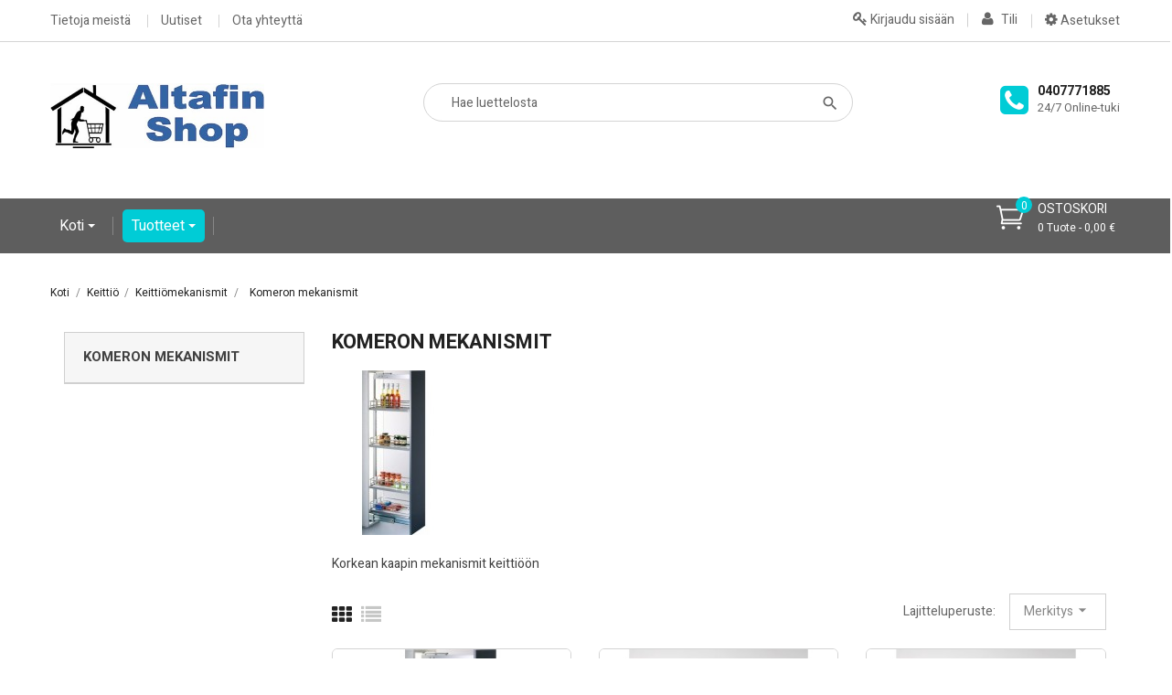

--- FILE ---
content_type: text/html; charset=utf-8
request_url: https://www.altafin.fi/verkkokauppa/232-komeron-mekanismit
body_size: 24937
content:
<!doctype html>
<html lang="fi">

  <head>
    
      
  <meta charset="utf-8">


  <meta http-equiv="x-ua-compatible" content="ie=edge">



  <title>Komeron mekanismit netistä - Altafin Shop</title>
  <meta name="description" content="Korkean kaapin mekanismit keittiöön. Mekanismeilla helposti tavarat esille ja takaisin kaappiin sekä kaapistot pysyy herkemmin järjestyksessä.">
  <meta name="keywords" content="komeromekanismit,korkean,kaapin,mekanismit,apteekkimekanismi,apteekkarimekanismi,ruokakomeromekanismi">
        <link rel="canonical" href="https://www.altafin.fi/verkkokauppa/232-komeron-mekanismit">
  


  <meta name="viewport" content="width=device-width, initial-scale=1">



  <link rel="icon" type="image/vnd.microsoft.icon" href="https://www.altafin.fi/verkkokauppa/img/favicon.ico?1597811186">
  <link rel="shortcut icon" type="image/x-icon" href="https://www.altafin.fi/verkkokauppa/img/favicon.ico?1597811186">



    <link rel="stylesheet" href="https://www.altafin.fi/verkkokauppa/themes/probusiness/assets/css/theme.css" type="text/css" media="all">
  <link rel="stylesheet" href="https://www.altafin.fi/verkkokauppa/modules/ps_socialfollow/views/css/ps_socialfollow.css" type="text/css" media="all">
  <link rel="stylesheet" href="https://www.altafin.fi/verkkokauppa/modules/blockreassurance/views/dist/front.css" type="text/css" media="all">
  <link rel="stylesheet" href="https://www.altafin.fi/verkkokauppa/themes/probusiness/modules/ps_searchbar/ps_searchbar.css" type="text/css" media="all">
  <link rel="stylesheet" href="https://www.altafin.fi/verkkokauppa/modules/paypal/views/css/paypal_fo.css" type="text/css" media="all">
  <link rel="stylesheet" href="https://www.altafin.fi/verkkokauppa/modules/ps_facetedsearch/views/dist/front.css" type="text/css" media="all">
  <link rel="stylesheet" href="https://www.altafin.fi/verkkokauppa/themes/probusiness/modules/ets_megamenu/views/css/animate.css" type="text/css" media="all">
  <link rel="stylesheet" href="https://www.altafin.fi/verkkokauppa/themes/probusiness/modules/ybc_widget/css/widget.css" type="text/css" media="all">
  <link rel="stylesheet" href="https://www.altafin.fi/verkkokauppa/modules/ybc_themeconfig/css/font-awesome.css" type="text/css" media="all">
  <link rel="stylesheet" href="https://www.altafin.fi/verkkokauppa/modules/ybc_themeconfig/css/owl/owl.carousel.css" type="text/css" media="all">
  <link rel="stylesheet" href="https://www.altafin.fi/verkkokauppa/modules/ybc_themeconfig/css/elegant-font.css" type="text/css" media="all">
  <link rel="stylesheet" href="https://www.altafin.fi/verkkokauppa/modules/ybc_themeconfig/css/slick.css" type="text/css" media="all">
  <link rel="stylesheet" href="https://www.altafin.fi/verkkokauppa/modules/ybc_themeconfig/css/slick-theme.css" type="text/css" media="all">
  <link rel="stylesheet" href="https://www.altafin.fi/verkkokauppa/modules/ybc_themeconfig/css/owl/owl.theme.default.css" type="text/css" media="all">
  <link rel="stylesheet" href="https://www.altafin.fi/verkkokauppa/themes/probusiness/modules/ybc_themeconfig/css/themeconfig.css" type="text/css" media="all">
  <link rel="stylesheet" href="https://www.altafin.fi/verkkokauppa/themes/probusiness/modules/ybc_productimagehover/views/css/fix17.css" type="text/css" media="all">
  <link rel="stylesheet" href="https://www.altafin.fi/verkkokauppa/themes/probusiness/modules/productcomments/views/css/productcomments.css" type="text/css" media="all">
  <link rel="stylesheet" href="https://www.altafin.fi/verkkokauppa/js/jquery/ui/themes/base/minified/jquery-ui.min.css" type="text/css" media="all">
  <link rel="stylesheet" href="https://www.altafin.fi/verkkokauppa/js/jquery/ui/themes/base/minified/jquery.ui.theme.min.css" type="text/css" media="all">
  <link rel="stylesheet" href="https://www.altafin.fi/verkkokauppa/modules/blockwishlist/public/wishlist.css" type="text/css" media="all">
  <link rel="stylesheet" href="https://fonts.googleapis.com/css?family=Heebo" type="text/css" media="all">
  <link rel="stylesheet" href="https://www.altafin.fi/verkkokauppa/themes/probusiness/modules/ets_megamenu/views/css/megamenu.css" type="text/css" media="all">
  <link rel="stylesheet" href="https://www.altafin.fi/verkkokauppa/themes/probusiness/modules/ets_megamenu/views/css/fix17.css" type="text/css" media="all">
  <link rel="stylesheet" href="https://www.altafin.fi/verkkokauppa/modules/ps_imageslider/css/homeslider.css" type="text/css" media="all">
    <link rel="stylesheet" href="https://fonts.googleapis.com/css?family=Heebo:300,400,500,700,800,900" media="all" />



  

  <script type="text/javascript">
        var blockwishlistController = "https:\/\/www.altafin.fi\/verkkokauppa\/module\/blockwishlist\/action";
        var prestashop = {"cart":{"products":[],"totals":{"total":{"type":"total","label":"Yhteens\u00e4","amount":0,"value":"0,00\u00a0\u20ac"},"total_including_tax":{"type":"total","label":"Yhteens\u00e4 (sis. alv)","amount":0,"value":"0,00\u00a0\u20ac"},"total_excluding_tax":{"type":"total","label":"Yhteens\u00e4 (alv 0%)","amount":0,"value":"0,00\u00a0\u20ac"}},"subtotals":{"products":{"type":"products","label":"Summa","amount":0,"value":"0,00\u00a0\u20ac"},"discounts":null,"shipping":{"type":"shipping","label":"Toimitus alkaen","amount":0,"value":""},"tax":{"type":"tax","label":"Sis\u00e4lt\u00e4en verot","amount":0,"value":"0,00\u00a0\u20ac"}},"products_count":0,"summary_string":"0 tuote(tta)","vouchers":{"allowed":1,"added":[]},"discounts":[],"minimalPurchase":0,"minimalPurchaseRequired":""},"currency":{"id":1,"name":"Euro","iso_code":"EUR","iso_code_num":"978","sign":"\u20ac"},"customer":{"lastname":null,"firstname":null,"email":null,"birthday":null,"newsletter":null,"newsletter_date_add":null,"optin":null,"website":null,"company":null,"siret":null,"ape":null,"is_logged":false,"gender":{"type":null,"name":null},"addresses":[]},"country":{"id_zone":"1","id_currency":"0","call_prefix":"358","iso_code":"FI","active":"1","contains_states":"0","need_identification_number":"0","need_zip_code":"1","zip_code_format":"NNNNN","display_tax_label":"1","name":"Suomi","id":7},"language":{"name":"Suomi (Finnish)","iso_code":"fi","locale":"fi-FI","language_code":"fi-fi","active":"1","is_rtl":"0","date_format_lite":"Y-m-d","date_format_full":"Y-m-d H:i:s","id":2},"page":{"title":"","canonical":"https:\/\/www.altafin.fi\/verkkokauppa\/232-komeron-mekanismit","meta":{"title":"Komeron mekanismit netist\u00e4 - Altafin Shop","description":"Korkean kaapin mekanismit keitti\u00f6\u00f6n. Mekanismeilla helposti tavarat esille ja takaisin kaappiin sek\u00e4 kaapistot pysyy herkemmin j\u00e4rjestyksess\u00e4.","keywords":"komeromekanismit,korkean,kaapin,mekanismit,apteekkimekanismi,apteekkarimekanismi,ruokakomeromekanismi","robots":"index"},"page_name":"category","body_classes":{"lang-fi":true,"lang-rtl":false,"country-FI":true,"currency-EUR":true,"layout-left-column":true,"page-category":true,"tax-display-enabled":true,"page-customer-account":false,"category-id-232":true,"category-Komeron mekanismit":true,"category-id-parent-230":true,"category-depth-level-4":true},"admin_notifications":[],"password-policy":{"feedbacks":{"0":"Eritt\u00e4in heikko","1":"Heikko","2":"Keskim\u00e4\u00e4rin","3":"Vahva","4":"Eritt\u00e4in vahva","Straight rows of keys are easy to guess":"N\u00e4pp\u00e4imist\u00f6n vierekk\u00e4iset merkkijonot on helppo arvata","Short keyboard patterns are easy to guess":"Lyhyet n\u00e4pp\u00e4inkuviot on helppo arvata","Use a longer keyboard pattern with more turns":"K\u00e4yt\u00e4 pidemp\u00e4\u00e4 ja monimutkaisempaa salasanaa","Repeats like \"aaa\" are easy to guess":"Samat per\u00e4kk\u00e4iset merkit kuten 'aaa' ovat helppoja arvata","Repeats like \"abcabcabc\" are only slightly harder to guess than \"abc\"":"Toistot, kuten \"abcabcabc\" ovat vain hieman vaikeampi arvata kuin \"abc\"","Sequences like abc or 6543 are easy to guess":"Merkkijonot kuten \"abc\" tai \"6543\" ovat helposti arvattavissa","Recent years are easy to guess":"Viime vuodet on helppo arvata","Dates are often easy to guess":"P\u00e4iv\u00e4m\u00e4\u00e4r\u00e4t ovat usein helppoja arvata","This is a top-10 common password":"T\u00e4m\u00e4 on top-10 yleisin salasana","This is a top-100 common password":"T\u00e4m\u00e4 on top-100 yleisin salasana","This is a very common password":"T\u00e4m\u00e4 on hyvin yleinen salasana","This is similar to a commonly used password":"T\u00e4m\u00e4 on samankaltainen kuin yleisesti k\u00e4ytetty salasana","A word by itself is easy to guess":"Sana itsess\u00e4\u00e4n on helppo arvata","Names and surnames by themselves are easy to guess":"Nimet ja sukunimet itsess\u00e4\u00e4n on helppo arvata","Common names and surnames are easy to guess":"Yleiset nimet ja sukunimet ovat helppo arvata","Use a few words, avoid common phrases":"K\u00e4yt\u00e4 muutamia sanoja, v\u00e4lt\u00e4 yleisi\u00e4 lauseita","No need for symbols, digits, or uppercase letters":"Ei tarvitse symboleja, numeroita, tai isoja kirjaimia","Avoid repeated words and characters":"V\u00e4lt\u00e4 toistuvia sanoja ja merkkej\u00e4","Avoid sequences":"V\u00e4lt\u00e4 toistuvuutta","Avoid recent years":"V\u00e4lt\u00e4 viimeisi\u00e4 vuosia","Avoid years that are associated with you":"V\u00e4lt\u00e4 vuosia jotka liittyv\u00e4t sinuun","Avoid dates and years that are associated with you":"V\u00e4lt\u00e4 p\u00e4iv\u00e4m\u00e4\u00e4ri\u00e4 ja vuosia jotka liittyv\u00e4t sinuun","Capitalization doesn't help very much":"Ison kirjaimen asettaminen ei auta paljoa","All-uppercase is almost as easy to guess as all-lowercase":"Kaikki isolla kirjaimella on l\u00e4hes yht\u00e4 helppo arvata kuin kaikki pienill\u00e4 kirjaimilla","Reversed words aren't much harder to guess":"Takaperin kirjoitetut sanat eiv\u00e4t ole vaikeita arvata","Predictable substitutions like '@' instead of 'a' don't help very much":"Ennalta arvattavissa olevat vastineet kuten '@' sijaan 'a' eiv\u00e4t auta kovinkaan paljon","Add another word or two. Uncommon words are better.":"Lis\u00e4\u00e4 sana tai kaksi. Harvinaiset sanat ovat parempia."}}},"shop":{"name":"Altafin-Shop","logo":"https:\/\/www.altafin.fi\/verkkokauppa\/img\/altafin-shop-logo-1580198275.jpg","stores_icon":"https:\/\/www.altafin.fi\/verkkokauppa\/img\/logo_stores.png","favicon":"https:\/\/www.altafin.fi\/verkkokauppa\/img\/favicon.ico"},"core_js_public_path":"\/verkkokauppa\/themes\/","urls":{"base_url":"https:\/\/www.altafin.fi\/verkkokauppa\/","current_url":"https:\/\/www.altafin.fi\/verkkokauppa\/232-komeron-mekanismit","shop_domain_url":"https:\/\/www.altafin.fi","img_ps_url":"https:\/\/www.altafin.fi\/verkkokauppa\/img\/","img_cat_url":"https:\/\/www.altafin.fi\/verkkokauppa\/img\/c\/","img_lang_url":"https:\/\/www.altafin.fi\/verkkokauppa\/img\/l\/","img_prod_url":"https:\/\/www.altafin.fi\/verkkokauppa\/img\/p\/","img_manu_url":"https:\/\/www.altafin.fi\/verkkokauppa\/img\/m\/","img_sup_url":"https:\/\/www.altafin.fi\/verkkokauppa\/img\/su\/","img_ship_url":"https:\/\/www.altafin.fi\/verkkokauppa\/img\/s\/","img_store_url":"https:\/\/www.altafin.fi\/verkkokauppa\/img\/st\/","img_col_url":"https:\/\/www.altafin.fi\/verkkokauppa\/img\/co\/","img_url":"https:\/\/www.altafin.fi\/verkkokauppa\/themes\/probusiness\/assets\/img\/","css_url":"https:\/\/www.altafin.fi\/verkkokauppa\/themes\/probusiness\/assets\/css\/","js_url":"https:\/\/www.altafin.fi\/verkkokauppa\/themes\/probusiness\/assets\/js\/","pic_url":"https:\/\/www.altafin.fi\/verkkokauppa\/upload\/","theme_assets":"https:\/\/www.altafin.fi\/verkkokauppa\/themes\/probusiness\/assets\/","theme_dir":"https:\/\/www.altafin.fi\/verkkokauppa\/themes\/probusiness\/","pages":{"address":"https:\/\/www.altafin.fi\/verkkokauppa\/osoite","addresses":"https:\/\/www.altafin.fi\/verkkokauppa\/osoitteet","authentication":"https:\/\/www.altafin.fi\/verkkokauppa\/kirjaudu","manufacturer":"https:\/\/www.altafin.fi\/verkkokauppa\/Tuotemerkit","cart":"https:\/\/www.altafin.fi\/verkkokauppa\/ostoskori","category":"https:\/\/www.altafin.fi\/verkkokauppa\/index.php?controller=category","cms":"https:\/\/www.altafin.fi\/verkkokauppa\/index.php?controller=cms","contact":"https:\/\/www.altafin.fi\/verkkokauppa\/ota-yhteytta","discount":"https:\/\/www.altafin.fi\/verkkokauppa\/alennus","guest_tracking":"https:\/\/www.altafin.fi\/verkkokauppa\/vierailijoiden-seuranta","history":"https:\/\/www.altafin.fi\/verkkokauppa\/tilaushistoria","identity":"https:\/\/www.altafin.fi\/verkkokauppa\/tilitieto","index":"https:\/\/www.altafin.fi\/verkkokauppa\/","my_account":"https:\/\/www.altafin.fi\/verkkokauppa\/asiakastilini","order_confirmation":"https:\/\/www.altafin.fi\/verkkokauppa\/tilausvahvistus","order_detail":"https:\/\/www.altafin.fi\/verkkokauppa\/index.php?controller=order-detail","order_follow":"https:\/\/www.altafin.fi\/verkkokauppa\/tilauksenseuranta","order":"https:\/\/www.altafin.fi\/verkkokauppa\/tilaus","order_return":"https:\/\/www.altafin.fi\/verkkokauppa\/index.php?controller=order-return","order_slip":"https:\/\/www.altafin.fi\/verkkokauppa\/hyvityslaskut","pagenotfound":"https:\/\/www.altafin.fi\/verkkokauppa\/sivua-ei-loydy","password":"https:\/\/www.altafin.fi\/verkkokauppa\/salasanan-palautus","pdf_invoice":"https:\/\/www.altafin.fi\/verkkokauppa\/index.php?controller=pdf-invoice","pdf_order_return":"https:\/\/www.altafin.fi\/verkkokauppa\/index.php?controller=pdf-order-return","pdf_order_slip":"https:\/\/www.altafin.fi\/verkkokauppa\/index.php?controller=pdf-order-slip","prices_drop":"https:\/\/www.altafin.fi\/verkkokauppa\/alennettu-hinta","product":"https:\/\/www.altafin.fi\/verkkokauppa\/index.php?controller=product","registration":"https:\/\/www.altafin.fi\/verkkokauppa\/index.php?controller=registration","search":"https:\/\/www.altafin.fi\/verkkokauppa\/etsi","sitemap":"https:\/\/www.altafin.fi\/verkkokauppa\/sivukartta","stores":"https:\/\/www.altafin.fi\/verkkokauppa\/liikkeet","supplier":"https:\/\/www.altafin.fi\/verkkokauppa\/tavarantoimittaja","new_products":"https:\/\/www.altafin.fi\/verkkokauppa\/uudet-tuotteet","brands":"https:\/\/www.altafin.fi\/verkkokauppa\/Tuotemerkit","register":"https:\/\/www.altafin.fi\/verkkokauppa\/index.php?controller=registration","order_login":"https:\/\/www.altafin.fi\/verkkokauppa\/tilaus?login=1"},"alternative_langs":[],"actions":{"logout":"https:\/\/www.altafin.fi\/verkkokauppa\/?mylogout="},"no_picture_image":{"bySize":{"small_default":{"url":"https:\/\/www.altafin.fi\/verkkokauppa\/img\/p\/fi-default-small_default.jpg","width":98,"height":98},"cart_default":{"url":"https:\/\/www.altafin.fi\/verkkokauppa\/img\/p\/fi-default-cart_default.jpg","width":125,"height":125},"home_default":{"url":"https:\/\/www.altafin.fi\/verkkokauppa\/img\/p\/fi-default-home_default.jpg","width":250,"height":250},"medium_default":{"url":"https:\/\/www.altafin.fi\/verkkokauppa\/img\/p\/fi-default-medium_default.jpg","width":452,"height":452},"large_default":{"url":"https:\/\/www.altafin.fi\/verkkokauppa\/img\/p\/fi-default-large_default.jpg","width":800,"height":800}},"small":{"url":"https:\/\/www.altafin.fi\/verkkokauppa\/img\/p\/fi-default-small_default.jpg","width":98,"height":98},"medium":{"url":"https:\/\/www.altafin.fi\/verkkokauppa\/img\/p\/fi-default-home_default.jpg","width":250,"height":250},"large":{"url":"https:\/\/www.altafin.fi\/verkkokauppa\/img\/p\/fi-default-large_default.jpg","width":800,"height":800},"legend":""}},"configuration":{"display_taxes_label":true,"display_prices_tax_incl":true,"is_catalog":false,"show_prices":true,"opt_in":{"partner":false},"quantity_discount":{"type":"price","label":"Yksikk\u00f6hinta"},"voucher_enabled":1,"return_enabled":1},"field_required":[],"breadcrumb":{"links":[{"title":"Koti","url":"https:\/\/www.altafin.fi\/verkkokauppa\/"},{"title":"Keitti\u00f6","url":"https:\/\/www.altafin.fi\/verkkokauppa\/229-keittioe"},{"title":"Keitti\u00f6mekanismit","url":"https:\/\/www.altafin.fi\/verkkokauppa\/230-keittioemekanismit"},{"title":"Komeron mekanismit","url":"https:\/\/www.altafin.fi\/verkkokauppa\/232-komeron-mekanismit"}],"count":4},"link":{"protocol_link":"https:\/\/","protocol_content":"https:\/\/"},"time":1769035919,"static_token":"0a9a01061d0f1b2a858096090ac35fb9","token":"62828cea83ee8017f97be93d51ecfd61","debug":false};
        var prestashopFacebookAjaxController = "https:\/\/www.altafin.fi\/verkkokauppa\/module\/ps_facebook\/Ajax";
        var productsAlreadyTagged = [];
        var psemailsubscription_subscription = "https:\/\/www.altafin.fi\/verkkokauppa\/module\/ps_emailsubscription\/subscription";
        var psr_icon_color = "#f19d76";
        var removeFromWishlistUrl = "https:\/\/www.altafin.fi\/verkkokauppa\/module\/blockwishlist\/action?action=deleteProductFromWishlist";
        var wishlistAddProductToCartUrl = "https:\/\/www.altafin.fi\/verkkokauppa\/module\/blockwishlist\/action?action=addProductToCart";
        var wishlistUrl = "https:\/\/www.altafin.fi\/verkkokauppa\/module\/blockwishlist\/view";
      </script>



  <script async src="https://www.googletagmanager.com/gtag/js?id=G-CE5QVSD4YG"></script>
<script>
  window.dataLayer = window.dataLayer || [];
  function gtag(){dataLayer.push(arguments);}
  gtag('js', new Date());
  gtag(
    'config',
    'G-CE5QVSD4YG',
    {
      'debug_mode':false
      , 'anonymize_ip': true                }
  );
</script>

<style>/*Main background           -------     color 1 */
/*background hover item     -------     color 2 */
/*text color                -------     color 3 */
/*text hover color          -------     color 4*/
/*border color              -------     color 5 */
.ets_mm_megamenu .mm_menus_li h4,
.ets_mm_megamenu .mm_menus_li h5,
.ets_mm_megamenu .mm_menus_li h6,
.ets_mm_megamenu .mm_menus_li h1,
.ets_mm_megamenu .mm_menus_li h2,
.ets_mm_megamenu .mm_menus_li h3,
.ets_mm_megamenu .mm_menus_li h4 *:not(i),
.ets_mm_megamenu .mm_menus_li h5 *:not(i),
.ets_mm_megamenu .mm_menus_li h6 *:not(i),
.ets_mm_megamenu .mm_menus_li h1 *:not(i),
.ets_mm_megamenu .mm_menus_li h2 *:not(i),
.ets_mm_megamenu .mm_menus_li h3 *:not(i),
.ets_mm_megamenu .mm_menus_li > a{
    font-family: 'Heebo';
}
.ets_mm_megamenu *{
    font-family: 'Heebo';
}

.layout_layout1 .mm_menus_li:hover > a, 
    .layout_layout1 .mm_menus_li.active > a,
    #header .layout_layout1 .mm_menus_li:hover > a, 
    #header .layout_layout1 .mm_menus_li.active > a{color: ;}
    
.layout_layout1 li:hover > a,
    .layout_layout1 li > a:hover,
    #header .layout_layout1 li:hover > a,
    #header .layout_layout1 .mm_columns_ul .mm_block_type_product .product-title > a:hover,
    #header .layout_layout1 li > a:hover{color: ;}
    
.layout_layout2 .mm_columns_ul li:hover > a,
    .layout_layout2 .mm_columns_ul li > a:hover,
    #header .layout_layout2 .mm_columns_ul .mm_block_type_product .product-title > a:hover,
    #header .layout_layout2 .mm_columns_ul li:hover > a,
    #header .layout_layout2 .mm_columns_ul li > a:hover{color: ;}

.layout_layout3 .mm_columns_ul .ets_mm_categories .has-sub li:hover > a,
    .layout_layout3 .mm_columns_ul .ets_mm_categories .has-sub li > a:hover,
    #header .layout_layout3 .mm_columns_ul .ets_mm_categories .has-sub li:hover > a,
    #header .layout_layout3 .mm_columns_ul .ets_mm_categories .has-sub li > a:hover{
        color: ;
    }
.layout_layout3 .mm_columns_ul li:hover > a,
    .layout_layout3 .mm_columns_ul li > a:hover,
    #header .layout_layout3 .mm_columns_ul li:hover > a,
    #header .layout_layout3 .mm_columns_ul li > a:hover{color: ;}
    
.layout_layout4 .mm_columns_ul li:hover > a,
    .layout_layout4 .mm_columns_ul li > a:hover,
    #header .layout_layout4 .mm_columns_ul li:hover > a,
    #header .layout_layout4 .mm_columns_ul .mm_block_type_product .product-title > a:hover,
    #header .layout_layout4 .mm_columns_ul li > a:hover{color: ;}

.layout_layout5 li:hover > a,
    .layout_layout5 li > span.arrow:hover,
    .layout_layout5 li > a:hover,
    .layout_layout5 .mm_menus_li.active > a,
    #header .layout_layout5 li:hover > a,
    #header .layout_layout5 .mm_columns_ul .mm_block_type_product .product-title > a:hover,
    #header .layout_layout5 li > span.arrow:hover
    #header .layout_layout5 li > a:hover,
    #header .layout_layout5 .mm_menus_li.active > a,
    .layout_layout5 .ets_mm_block_content .has-sub:hover > a:after,
    #header .layout_layout5 .ets_mm_block_content .has-sub:hover > a:after{
        border-color: ;
    }
    
/*layout 5*/
    .layout_layout5 li:hover > a,
    .layout_layout5 li > span.arrow:hover,
    .layout_layout5 li > a:hover,
    .layout_layout5 .mm_menus_li.active > a,
    #header .layout_layout5 li:hover > a,
    #header .layout_layout5 .mm_columns_ul .mm_block_type_product .product-title > a:hover,
    #header .layout_layout5 li > span.arrow:hover
    #header .layout_layout5 li > a:hover,
    #header .layout_layout5 .mm_menus_li.active > a{color: ;}
    
    
    
@media (min-width: 768px){
    /*layout 1*/
    .layout_layout1 .mm_menus_li > a,
    #header .layout_layout1 .mm_menus_li > a{color: ;}
    .layout_layout1 .mm_menus_li > a:before{background-color: ;}
    
    
    /*layout 2*/
    .layout_layout2 .ets_mm_megamenu_content{background: #5E5E5E;}
    .layout_layout2 .mm_menus_li:hover > a,
    .layout_layout2 .mm_menus_li.active > a,
    #header .layout_layout2 .mm_menus_li:hover > a,
    #header .layout_layout2 .mm_menus_li.active > a{background-color: ;}
    
    
    
    /*layout 3*/
    .layout_layout3 .ets_mm_megamenu_content{background: ;}

    .layout_layout3 .mm_menus_li:hover > a,
    .layout_layout3 .mm_menus_li.active > a{background-color: ;}
    
    
    
    
    
    .mm_columns_ul .ets_mm_categories .has-sub:hover > a:after{
        border-color: ;
    }
    
    .layout_layout3 .mm_menus_li > .mm_columns_ul{
        background-color: ;
        border-color: ;
    }
    .layout_layout3 .mm_menus_li > .mm_columns_ul h4,
    .layout_layout3 .mm_menus_li > .mm_columns_ul h4 a,
    #header .layout_layout3 .mm_menus_li > .mm_columns_ul h4 a{
        color: #fff;
    }
    .layout_layout3.ets_mm_block_content .has-sub > a:after{
        border-top-color: ;
    }
    
    
    /*layout 4*/
    .layout_layout4 .ets_mm_megamenu_content {
      border-bottom-color: ;
    }
    .layout_layout4 .mm_menus_li:hover > a, 
    .layout_layout4 .mm_menus_li.active > a,
    .layout_layout4 .mm_menus_li:hover > span, 
    .layout_layout4 .mm_menus_li.active > span,
    #header .layout_layout4 .mm_menus_li:hover > a, 
    #header .layout_layout4 .mm_menus_li.active > a,
    #header .layout_layout4 .mm_menus_li:hover > span, 
    #header .layout_layout4 .mm_menus_li.active > span {
      background-color: ;
      color: #fff;
    }
}



@media only screen and (max-width: 767px){
    .ybc-menu-toggle,
    .transition_floating .close_menu, 
    .transition_full .close_menu {
        background-color: ;
        color: ;
    }
    .ets_mm_megamenu .ets_mm_megamenu_content .mm_menus_ul .close_menu *{
        color:  !important;
    }
    .ets_mm_megamenu .ets_mm_megamenu_content .mm_menus_ul .close_menu .icon-bar{
        background-color:  !important;
    }
    .ets_mm_megamenu .mm_menus_back_icon{
        border-color: ;
    }
    .ybc-menu-toggle .icon-bar {
      background-color: ;
    }
    
    .mm_menus_li:hover > a,
    #header .mm_menus_li:hover > a{color: ;}
    .mm_menus_li:hover > .arrow:before{
        border-color: ;
    }

}
</style>
<style>body{font-family: Heebo;}
/**/
body.ybc-skin-cyan{
    /*background: #ffffff!important;*/
}

body.ybc-skin-cyan a:not(.btn):hover,
body.ybc-skin-cyan #header .ybc-widget-ybc-custom-4 li a:hover,
body.ybc-skin-cyan .ybc_coppyright a,
body.ybc-skin-cyan .dropdown:hover .expand-more,
body.ybc-skin-cyan .product-price-and-shipping,
body.ybc-skin-cyan .search_icon_toogle:hover,
body.ybc-skin-cyan .add_to_cart_button .btn.btn-primary:hover,
body.ybc-skin-cyan #blockcart-modal .product-name,
body.ybc-skin-cyan .product-price,
body.ybc-skin-cyan .nav-item .nav-link.active, 
body.ybc-skin-cyan .nav-item .nav-separtor.active,
body.ybc-skin-cyan .cart-total .value,
body.ybc-skin-cyan .page-my-account #content .links a:hover i,
body.ybc-skin-cyan .star.star_on,
body.ybc-skin-cyan .main-color,
body.ybc-skin-cyan div.star.star_hover:after,
body.ybc-skin-cyan .block-categories .collapse-icons .add:hover, 
body.ybc-skin-cyan .block-categories .collapse-icons .remove:hover,
body.ybc-skin-cyan .dropdown:hover .expand-more,
body.ybc-skin-cyan .product-prices div,
body.ybc-skin-cyan .shop_text_nav > i,
body.ybc-skin-cyan .block_newsletter form .submit_subscribe:hover:before,
body.ybc-skin-cyan .cart-wishlist-item .product-quantity,
body.ybc-skin-cyan .search-widget form button[type="submit"]:hover,
body.ybc-skin-cyan .comments_note div.star.star_on:after,
body.ybc-skin-cyan.page-my-account #content .links a:hover,
body.ybc-skin-cyan .social-sharing li a:hover:before{
    color: #00ccd6;
}
body.ybc-skin-cyan .main_color span{
    color: #00ccd6!important;
}
body.ybc-skin-cyan .mls_layer_type_front_button:hover span,
body.ybc-skin-cyan .custom-radio input[type="radio"]:checked + span{
    background-color: #00ccd6!important;
}


body.ybc-skin-cyan .ybc-widget-item-link:hover,
body.ybc-skin-cyan .cart-preview .cart-products-count.cart-products-count-absolution,
body.ybc-skin-cyan .discount-percentage,
body.ybc-skin-cyan #blockcart-modal .modal-header,
body.ybc-skin-cyan .search-widget form button[type="submit"]:hover,
body.ybc-skin-cyan .cart-wishlist-checkout:hover,
body.ybc-skin-cyan .btn-primary:hover,
body.ybc-skin-cyan #new_comment_form button:hover,
body.ybc-skin-cyan .pagination .current a,
body.ybc-skin-cyan .products-sort-order .select-list:hover,
body.ybc-skin-cyan .mls_pag_button.active,
body.ybc-skin-cyan .mls_nav > div:hover,
body.ybc-skin-cyan .product-miniature .add_to_cart.btn-primary:hover,
body.ybc-skin-cyan .btn-primary,
body.ybc-skin-cyan .owl-next,
body.ybc-skin-cyan .owl-prev,
body.ybc-skin-cyan .read_more,
body.ybc-skin-cyan .quick-view:hover,
body.ybc-skin-cyan .block-social li a:hover,
body.ybc-skin-cyan .view_product:hover,
body.ybc-skin-cyan .wishlist .addToWishlist:hover,
body.ybc-skin-cyan .product-flags li.new,
body.ybc-skin-cyan .wishlist .wishlist_button_list:hover,
body.ybc-skin-cyan .layout_layout2 .mm_menus_li:hover > a, 
body.ybc-skin-cyan .btn-secondary:hover, 
body.ybc-skin-cyan .btn-tertiary:hover,
body.ybc-skin-cyan .scroll_top,
body.ybc-skin-cyan .layout_layout2 .mm_menus_li.active > a, 
body.ybc-skin-cyan #footer .ybc-theme-panel-inner #ybc_tc_float_header li.active{
    border-color: #00ccd6;
    background-color: #00ccd6;
}
body.ybc-skin-cyan .ybc-theme-panel-btn{
    border-left-color: #00ccd6;
}

body.ybc-skin-cyan .quick-view:hover,
body.ybc-skin-cyan .add_to_cart_button .btn.btn-primary:hover,
body.ybc-skin-cyan .pagination a:hover,
body.ybc-skin-cyan .block-social li a:hover,
body.ybc-skin-cyan .wishlist .addToWishlist:hover,
body.ybc-skin-cyan .social-sharing li a:hover,
body.ybc-skin-cyan .scroll_top::after,
body.ybc-skin-cyan .scroll_top::before,
body#checkout.ybc-skin-cyan section.checkout-step .address-item.selected,
body.ybc-skin-cyan .block_newsletter form input[type="text"]:focus{
    border-color: #00ccd6;
}

body.ybc-skin-cyan .form-control:focus,
body.ybc-skin-cyan .input-group.focus {
  outline-color: #00ccd6;
}
</style><script type="text/javascript">
 var baseAjax ='https://www.altafin.fi/verkkokauppa/module/ybc_productimagehover/ajax';
 var YBC_PI_TRANSITION_EFFECT = 'fade';
 var _PI_VER_17_ = 1
 var _PI_VER_16_ = 1
</script>




    

  </head>

  <body id="category" class="lang-fi country-fi currency-eur layout-left-column page-category tax-display-enabled category-id-232 category-komeron-mekanismit category-id-parent-230 category-depth-level-4  ybc-float_css3-yes ybc-layout-layouthome1 ybc-skin-cyan ybc-product_layout-layout3 ybc-contact_form_layout-contactlayout1">

    
      
    

    <main>
      
              

      <header id="header">
        
          <div class="header_content">

  <nav class="header-nav">
    <div class="container">
        <div class="nav">
            <div class="left-nav">
                          <ul class="ybc-widget-ybc-custom-4">
                            <li class="ybc-widget-item">
                                                                                <div class="ybc-widget-description"><ul>
<li><a href="https://www.altafin.fi/verkkokauppa/content/4-about-us">Tietoja meistä</a></li>
<li><a href="https://www.altafin.fi/verkkokauppa/content/15-uutiset">Uutiset</a></li>
<li><a href="https://www.altafin.fi/verkkokauppa/ota-yhteytta">Ota yhteyttä</a></li>
</ul></div>                </li>
                    </ul>
    

            </div>
            
            <div class="toogle_nav_button">
                <span class="toogle_nav">
                    <i class="fa fa-cog"></i>
                    Asetukset
                </span>
                <div class="toogle_nav_content">
                   
                </div>
            </div>
            <div class="ybc_myaccout">
                <div class="toogle_user">
                    <a href="https://www.altafin.fi/verkkokauppa/asiakastilini" title="Minun tilini" rel="nofollow" >
                        <i class="fa fa-user"></i>
                        <span>Tili</span>
                    </a>
                </div>
            </div>

                          <a class="login userinfor" href="https://www.altafin.fi/verkkokauppa/asiakastilini" title="Kirjaudu sisään asiakastilillesi" rel="nofollow" >
                <i class="fa fa-key"></i>
                <span>Kirjaudu sisään</span>
              </a>
                    </div>
    </div>
  </nav>



  <div class="header-top">
    <div class="container">
       <div class="row">
        <div id="_desktop_logo">
          <a href="https://www.altafin.fi/verkkokauppa/">
            <img class="logo img-responsive" src="https://www.altafin.fi/verkkokauppa/img/altafin-shop-logo-1580198275.jpg" alt="Altafin-Shop">
          </a>
        </div>
        <div id="_desktop_contact_link">
  <div id="contact-link" class="shop_text_nav">
    <i aria-hidden="true" class="fa fa-phone-square"></i>
    <div class="shop_text_nav_config">
              <span>0407771885</span> 24/7 Online-tuki

          </div>
  </div>
</div>

        <!-- Block search module TOP -->
<div id="search_widget" class="col-lg-5 col-md-5 col-sm-12 search-widget" data-search-controller-url="//www.altafin.fi/verkkokauppa/etsi">
	<span class="toogle_search_top">
        <i class="material-icons material-icons-search" ></i>
    </span>
    <div class="search_block_top_fixed">
        <form method="get" action="//www.altafin.fi/verkkokauppa/etsi">
    		<input type="hidden" name="controller" value="search">
    		<input type="text" name="s" value="" placeholder="Hae luettelosta">
    		<button type="submit">
    			<i class="material-icons material-icons-search"></i>
    		</button>
    	</form>
    </div>
</div>
<!-- /Block search module TOP -->

<div id="_desktop_cart">
  <div class="blockcart cart-preview inactive" data-refresh-url="//www.altafin.fi/verkkokauppa/module/ps_shoppingcart/ajax">
    <div class="header">
      <a rel="nofollow" href="//www.altafin.fi/verkkokauppa/ostoskori?action=show">
        <i class="icon icon_cart_alt"></i>
        <span class="cart-products-label">Ostoskori</span>
        <span class="cart-products-count">0 Tuote - 0,00 € </span>
        <span class="cart-products-count cart-products-count-absolution">0</span>
      </a>

      <div class="body cart-hover-content">
        <ul>
                  </ul>
                  <div class="cart-subtotals">
                          <div class="products">
                <span class="label">Summa</span>
                <span class="value">0,00 €</span>
              </div>
                          <div class="">
                <span class="label"></span>
                <span class="value"></span>
              </div>
                          <div class="shipping">
                <span class="label">Toimitus alkaen</span>
                <span class="value"></span>
              </div>
                          <div class="tax">
                <span class="label">Sisältäen verot</span>
                <span class="value">0,00 €</span>
              </div>
                      </div>
                      <div class="cart-total">
              <span class="label">Yhteensä</span>
              <span class="value">0,00 €</span>
            </div>

                          <div class="cart-wishlist-action">
          <a class="cart-wishlist-checkout" href="//www.altafin.fi/verkkokauppa/ostoskori?action=show">Kassalle</a>
        </div>
      </div>
    </div>
  </div>
</div>

      </div>
    </div>
  </div>
  <div class="container container-blockreassurance">
    <div class="blockreassurance">
                                <div class="row">
                </div>
    </div>
</div>

      <div class="ets_mm_megamenu 
        layout_layout2  
        skin_custom  
        transition_fadeInUp   
        transition_floating 
         
        sticky_disabled 
        enable_active_menu 
        ets-dir-ltr        hook-custom        single_layout">
        <div class="ets_mm_megamenu_content">
            <div class="container">
                <div class="ybc-menu-toggle ybc-menu-btn closed">
                    <span class="ybc-menu-button-toggle_icon">
                        <i class="icon-bar"></i>
                        <i class="icon-bar"></i>
                        <i class="icon-bar"></i>
                    </span>
                    Valikko
                </div>
                    <ul class="mm_menus_ul">
        <li class="close_menu">
            <div class="pull-left">
                <span class="mm_menus_back">
                    <i class="icon-bar"></i>
                    <i class="icon-bar"></i>
                    <i class="icon-bar"></i>
                </span>
                Valikko
                
            </div>
            <div class="pull-right">
                <span class="mm_menus_back_icon"></span>
                Takaisin
            </div>
        </li>
                    <li  class="mm_menus_li  mm_sub_align_full mm_has_sub">
                
                <a href="https://www.altafin.fi/verkkokauppa/">
                    Koti
                                    </a>
                
                <span class="arrow closed"></span>                                    <ul class="mm_columns_ul" style="width:20%;">
                                                    <li class="mm_columns_li column_size_12  mm_has_sub">
                                                                    <ul class="mm_blocks_ul">
                                                                                    <li data-id-block="12" class="mm_blocks_li">
                                                    
    <div class="ets_mm_block mm_block_type_html mm_hide_title">
        <h4>Koti asettelu</h4>
        <div class="ets_mm_block_content">        
                            <ul><li><a href="https://www.altafin.fi/verkkokauppa/kirjaudu?back=my-account">Tilisi</a></li>
<li><a href="https://www.altafin.fi/verkkokauppa/ota-yhteytta">Yhteystiedot</a></li>
<li><a href="https://www.altafin.fi/verkkokauppa/ota-yhteytta">Ota yhteyttä</a></li>
</ul>
                    </div>
    </div>

                                            </li>
                                                                            </ul>
                                                            </li>
                                            </ul>
                     
            </li>
                    <li  class="mm_menus_li  mm_sub_align_full mm_has_sub">
                
                <a href="https://www.altafin.fi/verkkokauppa/2-etusivulle">
                    Tuotteet
                                    </a>
                
                <span class="arrow closed"></span>                                    <ul class="mm_columns_ul" style="width:100%;">
                                                    <li class="mm_columns_li column_size_2  mm_has_sub">
                                                                    <ul class="mm_blocks_ul">
                                                                                    <li data-id-block="13" class="mm_blocks_li">
                                                    
    <div class="ets_mm_block mm_block_type_category ">
        <h4>Kategoriat</h4>
        <div class="ets_mm_block_content">        
                                <ul class="ets_mm_categories">
                    <li class="has-sub">
                <a href="https://www.altafin.fi/verkkokauppa/159-elektroniikka">Elektroniikka</a>
                    <ul class="ets_mm_categories">
                    <li class="has-sub">
                <a href="https://www.altafin.fi/verkkokauppa/217-autoelektroniikka">Autoelektroniikka</a>
                    <ul class="ets_mm_categories">
                    <li >
                <a href="https://www.altafin.fi/verkkokauppa/284-ajoneuvonaeytoet">Ajoneuvonäytöt</a>
                            </li>
                    <li >
                <a href="https://www.altafin.fi/verkkokauppa/306-asennustarvikkeet">Asennustarvikkeet</a>
                            </li>
                    <li >
                <a href="https://www.altafin.fi/verkkokauppa/413-peruutuskamera-paketit">Peruutuskamera paketit</a>
                            </li>
                    <li >
                <a href="https://www.altafin.fi/verkkokauppa/160-peruutuskamerat-ja-peruutustutkat">Peruutuskamerat ja peruutustutkat</a>
                            </li>
                    <li >
                <a href="https://www.altafin.fi/verkkokauppa/327-seuranta-paikannus-laitteet">Seuranta / Paikannus laitteet</a>
                            </li>
            </ul>
            </li>
                    <li >
                <a href="https://www.altafin.fi/verkkokauppa/172-erikoiskamerat">Erikoiskamerat</a>
                            </li>
                    <li class="has-sub">
                <a href="https://www.altafin.fi/verkkokauppa/334-kodin-elektroniikka">Kodin elektroniikka</a>
                    <ul class="ets_mm_categories">
                    <li >
                <a href="https://www.altafin.fi/verkkokauppa/403-latauslaitteet">Latauslaitteet</a>
                            </li>
            </ul>
            </li>
                    <li class="has-sub">
                <a href="https://www.altafin.fi/verkkokauppa/213-valvonta-kodinohjaus">Valvonta &amp; kodinohjaus</a>
                    <ul class="ets_mm_categories">
                    <li >
                <a href="https://www.altafin.fi/verkkokauppa/214-tallentimet">Tallentimet</a>
                            </li>
                    <li >
                <a href="https://www.altafin.fi/verkkokauppa/212-valvontakamerat">Valvontakamerat</a>
                            </li>
            </ul>
            </li>
            </ul>
            </li>
                    <li class="has-sub">
                <a href="https://www.altafin.fi/verkkokauppa/5-helat-ja-mekanismit">Helat ja Mekanismit</a>
                    <ul class="ets_mm_categories">
                    <li class="has-sub">
                <a href="https://www.altafin.fi/verkkokauppa/95-hyllyt-ja-hyllynkannattimet">Hyllyt ja hyllynkannattimet</a>
                    <ul class="ets_mm_categories">
                    <li class="has-sub">
                <a href="https://www.altafin.fi/verkkokauppa/96-hyllynkannattimet">Hyllynkannattimet</a>
                    <ul class="ets_mm_categories">
                    <li >
                <a href="https://www.altafin.fi/verkkokauppa/97-lasihyllynkannattimet">Lasihyllynkannattimet</a>
                            </li>
                    <li >
                <a href="https://www.altafin.fi/verkkokauppa/98-metalliset-kannattimet">Metalliset Kannattimet</a>
                            </li>
                    <li >
                <a href="https://www.altafin.fi/verkkokauppa/99-nahkaiset-ja-muoviset-hyllynkannattimet">Nahkaiset ja muoviset hyllynkannattimet</a>
                            </li>
                    <li >
                <a href="https://www.altafin.fi/verkkokauppa/271-puiset-hyllynkannattimet">Puiset hyllynkannattimet</a>
                            </li>
                    <li >
                <a href="https://www.altafin.fi/verkkokauppa/100-ritilaehyllyn-kannattimet">Ritilähyllyn kannattimet</a>
                            </li>
                    <li >
                <a href="https://www.altafin.fi/verkkokauppa/139-sisustuskannattimet">Sisustuskannattimet</a>
                            </li>
            </ul>
            </li>
                    <li class="has-sub">
                <a href="https://www.altafin.fi/verkkokauppa/48-hyllyt">Hyllyt</a>
                    <ul class="ets_mm_categories">
                    <li >
                <a href="https://www.altafin.fi/verkkokauppa/50-lasihyllyt">Lasihyllyt</a>
                            </li>
                    <li >
                <a href="https://www.altafin.fi/verkkokauppa/104-melamiinihyllylevyt">Melamiinihyllylevyt</a>
                            </li>
            </ul>
            </li>
            </ul>
            </li>
                    <li class="has-sub">
                <a href="https://www.altafin.fi/verkkokauppa/88-jalat-ja-pyoeraet">Jalat ja pyörät</a>
                    <ul class="ets_mm_categories">
                    <li >
                <a href="https://www.altafin.fi/verkkokauppa/89-huonekalupyoeraet">Huonekalupyörät</a>
                            </li>
                    <li class="has-sub">
                <a href="https://www.altafin.fi/verkkokauppa/92-kalustejalat">Kalustejalat</a>
                    <ul class="ets_mm_categories">
                    <li >
                <a href="https://www.altafin.fi/verkkokauppa/668-gemini-kalustejalat">Gemini kalustejalat</a>
                            </li>
            </ul>
            </li>
                    <li >
                <a href="https://www.altafin.fi/verkkokauppa/94-poeydaenjalkasarjat">Pöydänjalkasarjat</a>
                            </li>
                    <li >
                <a href="https://www.altafin.fi/verkkokauppa/93-saeaetoetassut">Säätötassut</a>
                            </li>
                    <li >
                <a href="https://www.altafin.fi/verkkokauppa/91-sokkelijalat-ja-kiinnikkeet">Sokkelijalat ja kiinnikkeet</a>
                            </li>
            </ul>
            </li>
                    <li >
                <a href="https://www.altafin.fi/verkkokauppa/87-kaasujouset">Kaasujouset</a>
                            </li>
                    <li >
                <a href="https://www.altafin.fi/verkkokauppa/175-kalusteputket-ja-kannattimet">Kalusteputket ja kannattimet</a>
                            </li>
                    <li >
                <a href="https://www.altafin.fi/verkkokauppa/437-ketjut-ja-vaijerit">Ketjut ja vaijerit</a>
                            </li>
                    <li class="has-sub">
                <a href="https://www.altafin.fi/verkkokauppa/194-kiinnitystarvikkeet">Kiinnitystarvikkeet</a>
                    <ul class="ets_mm_categories">
                    <li >
                <a href="https://www.altafin.fi/verkkokauppa/253-euroruuvit">Euroruuvit</a>
                            </li>
                    <li >
                <a href="https://www.altafin.fi/verkkokauppa/195-kasausruuvit">Kasausruuvit</a>
                            </li>
                    <li >
                <a href="https://www.altafin.fi/verkkokauppa/443-naulat">Naulat</a>
                            </li>
                    <li >
                <a href="https://www.altafin.fi/verkkokauppa/344-peitelevykiinnikkeet">Peitelevykiinnikkeet</a>
                            </li>
                    <li >
                <a href="https://www.altafin.fi/verkkokauppa/224-tyoetason-helat">Työtason helat</a>
                            </li>
            </ul>
            </li>
                    <li class="has-sub">
                <a href="https://www.altafin.fi/verkkokauppa/134-kokoonpano-ja-lukitus">Kokoonpano ja Lukitus</a>
                    <ul class="ets_mm_categories">
                    <li >
                <a href="https://www.altafin.fi/verkkokauppa/386-haat">Haat</a>
                            </li>
                    <li >
                <a href="https://www.altafin.fi/verkkokauppa/179-kalustelukot">Kalustelukot</a>
                            </li>
                    <li >
                <a href="https://www.altafin.fi/verkkokauppa/135-kokoonpanohelat">Kokoonpanohelat </a>
                            </li>
                    <li >
                <a href="https://www.altafin.fi/verkkokauppa/174-ponnahdussalvat">Ponnahdussalvat</a>
                            </li>
                    <li >
                <a href="https://www.altafin.fi/verkkokauppa/254-poratapit-puutapit">Poratapit / Puutapit</a>
                            </li>
                    <li >
                <a href="https://www.altafin.fi/verkkokauppa/345-riippulukot">Riippulukot</a>
                            </li>
                    <li >
                <a href="https://www.altafin.fi/verkkokauppa/178-salvat">Salvat</a>
                            </li>
            </ul>
            </li>
                    <li class="has-sub">
                <a href="https://www.altafin.fi/verkkokauppa/30-laatikot-ja-tarvikkeet">Laatikot ja tarvikkeet</a>
                    <ul class="ets_mm_categories">
                    <li class="has-sub">
                <a href="https://www.altafin.fi/verkkokauppa/33-kiskot">Kiskot</a>
                    <ul class="ets_mm_categories">
                    <li >
                <a href="https://www.altafin.fi/verkkokauppa/664-grass-dynapro">Grass Dynapro</a>
                            </li>
                    <li >
                <a href="https://www.altafin.fi/verkkokauppa/477-grass-kiskot">Grass kiskot</a>
                            </li>
                    <li >
                <a href="https://www.altafin.fi/verkkokauppa/34-leikkuulaudan-kiskot">Leikkuulaudan kiskot</a>
                            </li>
                    <li >
                <a href="https://www.altafin.fi/verkkokauppa/40-muut-kiskot">Muut kiskot</a>
                            </li>
                    <li >
                <a href="https://www.altafin.fi/verkkokauppa/564-noble-kiskot">Noble kiskot</a>
                            </li>
                    <li >
                <a href="https://www.altafin.fi/verkkokauppa/663-tandem-kiskot">Tandem kiskot</a>
                            </li>
            </ul>
            </li>
                    <li class="has-sub">
                <a href="https://www.altafin.fi/verkkokauppa/472-laatikkosarjat">Laatikkosarjat</a>
                    <ul class="ets_mm_categories">
                    <li >
                <a href="https://www.altafin.fi/verkkokauppa/562-nova-pro-scala-laatikkosarjat">Nova Pro Scala laatikkosarjat</a>
                            </li>
                    <li >
                <a href="https://www.altafin.fi/verkkokauppa/473-xp-laatikkosarjat">XP-Laatikkosarjat</a>
                            </li>
            </ul>
            </li>
                    <li class="has-sub">
                <a href="https://www.altafin.fi/verkkokauppa/643-laatikon-etusarjat">Laatikon etusarjat</a>
                    <ul class="ets_mm_categories">
                    <li >
                <a href="https://www.altafin.fi/verkkokauppa/644-np-scala-etusarjat">NP Scala etusarjat</a>
                            </li>
            </ul>
            </li>
                    <li class="has-sub">
                <a href="https://www.altafin.fi/verkkokauppa/476-laatikon-pohjalevyt">Laatikon pohjalevyt</a>
                    <ul class="ets_mm_categories">
                    <li >
                <a href="https://www.altafin.fi/verkkokauppa/640-np-scala-laatikon-pohjalevyt">NP Scala laatikon pohjalevyt</a>
                            </li>
                    <li >
                <a href="https://www.altafin.fi/verkkokauppa/639-xp-laatikon-pohjalevyt">XP-Laatikon pohjalevyt</a>
                            </li>
            </ul>
            </li>
                    <li class="has-sub">
                <a href="https://www.altafin.fi/verkkokauppa/474-laatikon-reelingit">Laatikon reelingit</a>
                    <ul class="ets_mm_categories">
                    <li >
                <a href="https://www.altafin.fi/verkkokauppa/563-scala-laatikon-reelingit">Scala laatikon reelingit</a>
                            </li>
                    <li >
                <a href="https://www.altafin.fi/verkkokauppa/475-xp-laatikon-reelingit">XP-Laatikon reelingit</a>
                            </li>
            </ul>
            </li>
                    <li class="has-sub">
                <a href="https://www.altafin.fi/verkkokauppa/424-laatikon-sivut">Laatikon sivut</a>
                    <ul class="ets_mm_categories">
                    <li >
                <a href="https://www.altafin.fi/verkkokauppa/478-scala-laatikon-sivut">Scala laatikon sivut</a>
                            </li>
                    <li >
                <a href="https://www.altafin.fi/verkkokauppa/425-xp-laatikon-sivut">XP-laatikon sivut</a>
                            </li>
            </ul>
            </li>
                    <li class="has-sub">
                <a href="https://www.altafin.fi/verkkokauppa/426-laatikon-takasarjat">Laatikon takasarjat</a>
                    <ul class="ets_mm_categories">
                    <li >
                <a href="https://www.altafin.fi/verkkokauppa/428-muut-takasarjat">Muut takasarjat</a>
                            </li>
                    <li >
                <a href="https://www.altafin.fi/verkkokauppa/642-np-scala-takasarjat">NP Scala takasarjat</a>
                            </li>
                    <li >
                <a href="https://www.altafin.fi/verkkokauppa/427-xp-laatikon-takasarjat">XP-Laatikon takasarjat</a>
                            </li>
            </ul>
            </li>
                    <li class="has-sub">
                <a href="https://www.altafin.fi/verkkokauppa/29-laatikon-tarvikkeet">Laatikon tarvikkeet</a>
                    <ul class="ets_mm_categories">
                    <li >
                <a href="https://www.altafin.fi/verkkokauppa/600-blum-metabox-tarvikkeet">Blum Metabox tarvikkeet</a>
                            </li>
                    <li >
                <a href="https://www.altafin.fi/verkkokauppa/654-harn-tarvikkeet">Harn tarvikkeet</a>
                            </li>
                    <li >
                <a href="https://www.altafin.fi/verkkokauppa/566-laatikon-pohjamatot">Laatikon pohjamatot</a>
                            </li>
                    <li >
                <a href="https://www.altafin.fi/verkkokauppa/567-lokerikot-ja-telineet">Lokerikot ja telineet</a>
                            </li>
                    <li >
                <a href="https://www.altafin.fi/verkkokauppa/636-scala-laatikon-tarvikkeet">Scala laatikon tarvikkeet</a>
                            </li>
                    <li >
                <a href="https://www.altafin.fi/verkkokauppa/615-tandembox-laatikon-tarvikkeet">Tandembox laatikon tarvikkeet</a>
                            </li>
                    <li >
                <a href="https://www.altafin.fi/verkkokauppa/556-xp-laatikon-tarvikkeet">XP-Laatikon tarvikkeet</a>
                            </li>
            </ul>
            </li>
                    <li class="has-sub">
                <a href="https://www.altafin.fi/verkkokauppa/41-laatikot">Laatikot</a>
                    <ul class="ets_mm_categories">
                    <li >
                <a href="https://www.altafin.fi/verkkokauppa/641-grass-xp-kalustelaatikot">Grass XP kalustelaatikot</a>
                            </li>
                    <li >
                <a href="https://www.altafin.fi/verkkokauppa/553-noble-dwd-kalustelaatikot">Noble DWD Kalustelaatikot</a>
                            </li>
                    <li >
                <a href="https://www.altafin.fi/verkkokauppa/554-noble-slim-kalustelaatikot">Noble Slim kalustelaatikot</a>
                            </li>
                    <li >
                <a href="https://www.altafin.fi/verkkokauppa/31-uuninaluslaatikot">Uuninaluslaatikot</a>
                            </li>
            </ul>
            </li>
                    <li >
                <a href="https://www.altafin.fi/verkkokauppa/32-leikkuulaudat">Leikkuulaudat</a>
                            </li>
            </ul>
            </li>
                    <li class="has-sub">
                <a href="https://www.altafin.fi/verkkokauppa/256-laepiviennit-ja-tulpat">Läpiviennit ja tulpat</a>
                    <ul class="ets_mm_categories">
                    <li >
                <a href="https://www.altafin.fi/verkkokauppa/525-laepivientikumit">Läpivientikumit</a>
                            </li>
                    <li >
                <a href="https://www.altafin.fi/verkkokauppa/177-laepivientitulpat">Läpivientitulpat</a>
                            </li>
                    <li >
                <a href="https://www.altafin.fi/verkkokauppa/257-peitetulpat">Peitetulpat</a>
                            </li>
                    <li >
                <a href="https://www.altafin.fi/verkkokauppa/645-reikaetulpat">Reikätulpat</a>
                            </li>
                    <li >
                <a href="https://www.altafin.fi/verkkokauppa/442-sisaetulpat">Sisätulpat</a>
                            </li>
                    <li >
                <a href="https://www.altafin.fi/verkkokauppa/391-ulkotulpat">Ulkotulpat</a>
                            </li>
            </ul>
            </li>
                    <li class="has-sub">
                <a href="https://www.altafin.fi/verkkokauppa/129-mekanismit">Mekanismit</a>
                    <ul class="ets_mm_categories">
                    <li >
                <a href="https://www.altafin.fi/verkkokauppa/42-alakaappi-mekanismit">Alakaappi mekanismit</a>
                            </li>
                    <li >
                <a href="https://www.altafin.fi/verkkokauppa/44-komeromekanismit">Komeromekanismit</a>
                            </li>
                    <li >
                <a href="https://www.altafin.fi/verkkokauppa/52-siivouskaapin-mekanismit">Siivouskaapin mekanismit</a>
                            </li>
                    <li >
                <a href="https://www.altafin.fi/verkkokauppa/51-vaatekaapin-mekanismit">Vaatekaapin mekanismit</a>
                            </li>
            </ul>
            </li>
                    <li class="has-sub">
                <a href="https://www.altafin.fi/verkkokauppa/272-muut-kannattimet-ja-koukut">Muut kannattimet ja koukut</a>
                    <ul class="ets_mm_categories">
                    <li >
                <a href="https://www.altafin.fi/verkkokauppa/558-kaidekannattimet">Kaidekannattimet</a>
                            </li>
                    <li >
                <a href="https://www.altafin.fi/verkkokauppa/559-kattokoukut-ja-saparokoukut">Kattokoukut ja saparokoukut</a>
                            </li>
                    <li >
                <a href="https://www.altafin.fi/verkkokauppa/595-klaffi-mekanismit">Klaffi mekanismit</a>
                            </li>
            </ul>
            </li>
                    <li class="has-sub">
                <a href="https://www.altafin.fi/verkkokauppa/308-ovimekanismit">Ovimekanismit</a>
                    <ul class="ets_mm_categories">
                    <li >
                <a href="https://www.altafin.fi/verkkokauppa/632-indaux-taitto-ovi-mekanismit">Indaux Taitto-ovi mekanismit</a>
                            </li>
                    <li >
                <a href="https://www.altafin.fi/verkkokauppa/631-opk-taitto-ovi-mekanismit">OPK taitto-ovi mekanismit</a>
                            </li>
                    <li >
                <a href="https://www.altafin.fi/verkkokauppa/309-salice-taiteovimekanismit">Salice Taiteovimekanismit</a>
                            </li>
            </ul>
            </li>
                    <li >
                <a href="https://www.altafin.fi/verkkokauppa/336-reunanauhat">Reunanauhat</a>
                            </li>
                    <li class="has-sub">
                <a href="https://www.altafin.fi/verkkokauppa/6-saranat-ja-aluslevyt">Saranat ja aluslevyt</a>
                    <ul class="ets_mm_categories">
                    <li >
                <a href="https://www.altafin.fi/verkkokauppa/448-at-saranat">A&amp;T Saranat</a>
                            </li>
                    <li >
                <a href="https://www.altafin.fi/verkkokauppa/447-antiikkisaranat">Antiikkisaranat</a>
                            </li>
                    <li class="has-sub">
                <a href="https://www.altafin.fi/verkkokauppa/268-blum-saranat-ja-aluslevyt">Blum saranat ja aluslevyt</a>
                    <ul class="ets_mm_categories">
                    <li >
                <a href="https://www.altafin.fi/verkkokauppa/274-107-aukeavat-saranat">107° aukeavat saranat</a>
                            </li>
                    <li >
                <a href="https://www.altafin.fi/verkkokauppa/269-110-aukeavat-saranat">110° aukeavat saranat</a>
                            </li>
                    <li >
                <a href="https://www.altafin.fi/verkkokauppa/275-120-aukeavat-saranat">120° aukeavat saranat</a>
                            </li>
                    <li >
                <a href="https://www.altafin.fi/verkkokauppa/276-155-aukeavat-saranat">155° aukeavat saranat</a>
                            </li>
                    <li >
                <a href="https://www.altafin.fi/verkkokauppa/277-170-avautuvat-saranat">170° avautuvat saranat</a>
                            </li>
                    <li class="has-sub">
                <a href="https://www.altafin.fi/verkkokauppa/280-blum-aluslevyt">Blum Aluslevyt</a>
                    <ul class="ets_mm_categories">
                    <li >
                <a href="https://www.altafin.fi/verkkokauppa/281-expando-aluslevyt">Expando Aluslevyt</a>
                            </li>
                    <li >
                <a href="https://www.altafin.fi/verkkokauppa/283-puuruuvi-aluslevyt">Puuruuvi Aluslevyt</a>
                            </li>
                    <li >
                <a href="https://www.altafin.fi/verkkokauppa/282-systeemiruuvialuslevyt">Systeemiruuvialuslevyt</a>
                            </li>
            </ul>
            </li>
                    <li >
                <a href="https://www.altafin.fi/verkkokauppa/279-blum-erikoissaranat">Blum Erikoissaranat</a>
                            </li>
                    <li class="has-sub">
                <a href="https://www.altafin.fi/verkkokauppa/603-mustat-onyx">Mustat ONYX</a>
                    <ul class="ets_mm_categories">
                    <li >
                <a href="https://www.altafin.fi/verkkokauppa/604-mustat-onyx-aluslevyt">Mustat Onyx-aluslevyt</a>
                            </li>
            </ul>
            </li>
                    <li >
                <a href="https://www.altafin.fi/verkkokauppa/278-peitelevysaranat">Peitelevysaranat</a>
                            </li>
                    <li >
                <a href="https://www.altafin.fi/verkkokauppa/270-saranatarvikkeet">Saranatarvikkeet</a>
                            </li>
            </ul>
            </li>
                    <li class="has-sub">
                <a href="https://www.altafin.fi/verkkokauppa/649-dtc-saranat-ja-aluslevyt">DTC Saranat ja aluslevyt</a>
                    <ul class="ets_mm_categories">
                    <li >
                <a href="https://www.altafin.fi/verkkokauppa/652-dtc-c80-pivot-pro-hidastinsaranat">DTC C80 Pivot Pro hidastinsaranat</a>
                            </li>
                    <li >
                <a href="https://www.altafin.fi/verkkokauppa/651-dtc-c81-pivot-star-hidastinsaranat">DTC C81 Pivot star hidastinsaranat</a>
                            </li>
                    <li >
                <a href="https://www.altafin.fi/verkkokauppa/650-dtc-c85-saranat">DTC C85 saranat</a>
                            </li>
            </ul>
            </li>
                    <li >
                <a href="https://www.altafin.fi/verkkokauppa/133-erikoissaranat">Erikoissaranat</a>
                            </li>
                    <li class="has-sub">
                <a href="https://www.altafin.fi/verkkokauppa/18-grass-saranat-ja-aluslevyt">Grass Saranat ja aluslevyt</a>
                    <ul class="ets_mm_categories">
                    <li >
                <a href="https://www.altafin.fi/verkkokauppa/21-grass-aluslevyt">Grass aluslevyt</a>
                            </li>
                    <li >
                <a href="https://www.altafin.fi/verkkokauppa/19-grass-impresso-saranat">Grass Impresso saranat</a>
                            </li>
                    <li >
                <a href="https://www.altafin.fi/verkkokauppa/20-grass-ruuvikiinnitteiset-saranat">Grass ruuvikiinnitteiset saranat</a>
                            </li>
                    <li >
                <a href="https://www.altafin.fi/verkkokauppa/551-grass-tiomos-aluslevyt">Grass Tiomos aluslevyt</a>
                            </li>
                    <li >
                <a href="https://www.altafin.fi/verkkokauppa/550-grass-tiomos-saranat">Grass Tiomos saranat</a>
                            </li>
            </ul>
            </li>
                    <li >
                <a href="https://www.altafin.fi/verkkokauppa/22-hidastimet-vaimentimet">Hidastimet &amp; Vaimentimet</a>
                            </li>
                    <li >
                <a href="https://www.altafin.fi/verkkokauppa/110-intermat-saranat-ja-aluslevyt">Intermat saranat ja aluslevyt</a>
                            </li>
                    <li class="has-sub">
                <a href="https://www.altafin.fi/verkkokauppa/131-lasi-ja-peilioven-saranat">Lasi ja peilioven saranat</a>
                    <ul class="ets_mm_categories">
                    <li >
                <a href="https://www.altafin.fi/verkkokauppa/23-grass-lasi-peilioven-saranat">Grass Lasi &amp; Peilioven saranat</a>
                            </li>
                    <li >
                <a href="https://www.altafin.fi/verkkokauppa/132-muut-peili-ja-lasioven-saranat">Muut peili ja lasioven saranat</a>
                            </li>
                    <li >
                <a href="https://www.altafin.fi/verkkokauppa/11-salice-lasi-peilisaranat">Salice lasi &amp; peilisaranat</a>
                            </li>
            </ul>
            </li>
                    <li >
                <a href="https://www.altafin.fi/verkkokauppa/176-lehti-piano-ja-tappisaranat">Lehti, piano ja tappisaranat</a>
                            </li>
                    <li class="has-sub">
                <a href="https://www.altafin.fi/verkkokauppa/7-salice-saranat-ja-aluslevyt">Salice saranat ja aluslevyt</a>
                    <ul class="ets_mm_categories">
                    <li >
                <a href="https://www.altafin.fi/verkkokauppa/10-salice-aluslevyt">Salice aluslevyt</a>
                            </li>
                    <li >
                <a href="https://www.altafin.fi/verkkokauppa/8-salice-hidastinsaranat">Salice hidastinsaranat</a>
                            </li>
                    <li >
                <a href="https://www.altafin.fi/verkkokauppa/12-salice-minisaranat">Salice minisaranat</a>
                            </li>
                    <li >
                <a href="https://www.altafin.fi/verkkokauppa/9-salice-perussaranat">Salice perussaranat</a>
                            </li>
                    <li >
                <a href="https://www.altafin.fi/verkkokauppa/13-salice-push-saranat-salvat">Salice Push saranat &amp; salvat</a>
                            </li>
                    <li >
                <a href="https://www.altafin.fi/verkkokauppa/555-salice-tarvikkeet">Salice tarvikkeet</a>
                            </li>
            </ul>
            </li>
                    <li >
                <a href="https://www.altafin.fi/verkkokauppa/111-sensys-saranat-ja-aluslevyt">Sensys saranat ja aluslevyt</a>
                            </li>
                    <li >
                <a href="https://www.altafin.fi/verkkokauppa/120-soft-saranat-ja-aluslevyt">Soft saranat ja aluslevyt</a>
                            </li>
                    <li >
                <a href="https://www.altafin.fi/verkkokauppa/119-titus-klipsaranat-ja-aluslevyt">Titus klipsaranat ja aluslevyt</a>
                            </li>
                    <li class="has-sub">
                <a href="https://www.altafin.fi/verkkokauppa/53-ulko-ja-vaelioven-saranat">Ulko ja välioven saranat</a>
                    <ul class="ets_mm_categories">
                    <li >
                <a href="https://www.altafin.fi/verkkokauppa/422-vaelioven-saranat">Välioven saranat</a>
                            </li>
            </ul>
            </li>
                    <li class="has-sub">
                <a href="https://www.altafin.fi/verkkokauppa/27-yloes-avausmekanismit">ylös avausmekanismit</a>
                    <ul class="ets_mm_categories">
                    <li >
                <a href="https://www.altafin.fi/verkkokauppa/637-haefele-nostimet">Häfele nostimet</a>
                            </li>
                    <li >
                <a href="https://www.altafin.fi/verkkokauppa/28-kinvaro-mekanismit">Kinvaro mekanismit</a>
                            </li>
                    <li >
                <a href="https://www.altafin.fi/verkkokauppa/628-muut-avausmekanismit">Muut avausmekanismit</a>
                            </li>
            </ul>
            </li>
            </ul>
            </li>
                    <li >
                <a href="https://www.altafin.fi/verkkokauppa/90-sokkelit">Sokkelit</a>
                            </li>
            </ul>
            </li>
                    <li class="has-sub">
                <a href="https://www.altafin.fi/verkkokauppa/229-keittioe">Keittiö</a>
                    <ul class="ets_mm_categories">
                    <li class="has-sub">
                <a href="https://www.altafin.fi/verkkokauppa/45-jaetevaunut-ja-sankot">Jatevaunut ja sankot</a>
                    <ul class="ets_mm_categories">
                    <li >
                <a href="https://www.altafin.fi/verkkokauppa/47-jaetesangot">Jätesangot</a>
                            </li>
                    <li >
                <a href="https://www.altafin.fi/verkkokauppa/46-jaetesankovaunut">Jätesankovaunut</a>
                            </li>
            </ul>
            </li>
                    <li class="has-sub">
                <a href="https://www.altafin.fi/verkkokauppa/230-keittioemekanismit">Keittiömekanismit</a>
                    <ul class="ets_mm_categories">
                    <li >
                <a href="https://www.altafin.fi/verkkokauppa/231-alakaapin-mekanismit">Alakaapin mekanismit</a>
                            </li>
                    <li >
                <a href="https://www.altafin.fi/verkkokauppa/232-komeron-mekanismit">Komeron mekanismit</a>
                            </li>
                    <li >
                <a href="https://www.altafin.fi/verkkokauppa/43-kulmakaapin-mekanismit">Kulmakaapin mekanismit</a>
                            </li>
                    <li >
                <a href="https://www.altafin.fi/verkkokauppa/234-ylaekaapin-mekanismit">Yläkaapin mekanismit</a>
                            </li>
            </ul>
            </li>
                    <li class="has-sub">
                <a href="https://www.altafin.fi/verkkokauppa/313-keittioetarvikkeet">Keittiötarvikkeet</a>
                    <ul class="ets_mm_categories">
                    <li >
                <a href="https://www.altafin.fi/verkkokauppa/326-muut-keittioen-tarvikkeet">Muut keittiön tarvikkeet</a>
                            </li>
                    <li >
                <a href="https://www.altafin.fi/verkkokauppa/314-paperitelineet">Paperitelineet</a>
                            </li>
            </ul>
            </li>
                    <li >
                <a href="https://www.altafin.fi/verkkokauppa/49-kuivauskaapin-hyllyt">Kuivauskaapin hyllyt</a>
                            </li>
                    <li class="has-sub">
                <a href="https://www.altafin.fi/verkkokauppa/125-vaelitilat">Välitilat</a>
                    <ul class="ets_mm_categories">
                    <li >
                <a href="https://www.altafin.fi/verkkokauppa/126-reelinkitangot-ja-tarvikkeet">Reelinkitangot ja tarvikkeet</a>
                            </li>
            </ul>
            </li>
            </ul>
            </li>
                    <li class="has-sub">
                <a href="https://www.altafin.fi/verkkokauppa/59-kylpyhuone-wc">Kylpyhuone &amp; Wc</a>
                    <ul class="ets_mm_categories">
                    <li class="has-sub">
                <a href="https://www.altafin.fi/verkkokauppa/247-kylpyhuonekalusteet">Kylpyhuonekalusteet</a>
                    <ul class="ets_mm_categories">
                    <li >
                <a href="https://www.altafin.fi/verkkokauppa/292-aalto-kylpyhuonekalusteet">Aalto kylpyhuonekalusteet</a>
                            </li>
                    <li >
                <a href="https://www.altafin.fi/verkkokauppa/294-aava-kylpyhuonekalusteet">Aava kylpyhuonekalusteet</a>
                            </li>
                    <li >
                <a href="https://www.altafin.fi/verkkokauppa/285-element-kalusteet">Element kalusteet</a>
                            </li>
                    <li >
                <a href="https://www.altafin.fi/verkkokauppa/299-luja-kylpyhuonekalusteet">Luja kylpyhuonekalusteet</a>
                            </li>
                    <li >
                <a href="https://www.altafin.fi/verkkokauppa/333-marilyn-kylpyhuonekalusteet">Marilyn kylpyhuonekalusteet</a>
                            </li>
                    <li >
                <a href="https://www.altafin.fi/verkkokauppa/351-meri-kylpyhuonekalusteet">Meri kylpyhuonekalusteet</a>
                            </li>
                    <li >
                <a href="https://www.altafin.fi/verkkokauppa/538-opal-kylpyhuonekalusteet">Opal kylpyhuonekalusteet</a>
                            </li>
                    <li >
                <a href="https://www.altafin.fi/verkkokauppa/249-romeo-kalusteet">Romeo kalusteet</a>
                            </li>
                    <li >
                <a href="https://www.altafin.fi/verkkokauppa/248-young-kalusteet">Young-kalusteet</a>
                            </li>
            </ul>
            </li>
                    <li class="has-sub">
                <a href="https://www.altafin.fi/verkkokauppa/164-kylpyhuonetarvikkeet">Kylpyhuonetarvikkeet</a>
                    <ul class="ets_mm_categories">
                    <li >
                <a href="https://www.altafin.fi/verkkokauppa/209-hyllyt-wc-kylpyhuone">Hyllyt wc / kylpyhuone</a>
                            </li>
                    <li >
                <a href="https://www.altafin.fi/verkkokauppa/166-kuivausoksat">Kuivausoksat</a>
                            </li>
                    <li >
                <a href="https://www.altafin.fi/verkkokauppa/219-mukit">Mukit</a>
                            </li>
                    <li >
                <a href="https://www.altafin.fi/verkkokauppa/148-paperitelineet">Paperitelineet</a>
                            </li>
                    <li >
                <a href="https://www.altafin.fi/verkkokauppa/296-pyyhetangot">Pyyhetangot</a>
                            </li>
                    <li >
                <a href="https://www.altafin.fi/verkkokauppa/218-saippua-annostelijat">Saippua-annostelijat</a>
                            </li>
                    <li >
                <a href="https://www.altafin.fi/verkkokauppa/356-suihkuverhot-tangot">Suihkuverhot &amp; tangot</a>
                            </li>
                    <li >
                <a href="https://www.altafin.fi/verkkokauppa/210-wc-harjat">Wc-harjat</a>
                            </li>
            </ul>
            </li>
                    <li >
                <a href="https://www.altafin.fi/verkkokauppa/61-led-valopeilit">Led valopeilit</a>
                            </li>
                    <li >
                <a href="https://www.altafin.fi/verkkokauppa/62-peilikaapit">Peilikaapit</a>
                            </li>
                    <li >
                <a href="https://www.altafin.fi/verkkokauppa/64-peilit">Peilit</a>
                            </li>
                    <li >
                <a href="https://www.altafin.fi/verkkokauppa/568-pyyhekuivaimet">Pyyhekuivaimet</a>
                            </li>
                    <li >
                <a href="https://www.altafin.fi/verkkokauppa/411-suihkuseinaet-ja-ovet">Suihkuseinät ja ovet</a>
                            </li>
                    <li >
                <a href="https://www.altafin.fi/verkkokauppa/184-tukitangot-ja-kaesikahvat">Tukitangot ja käsikahvat</a>
                            </li>
                    <li >
                <a href="https://www.altafin.fi/verkkokauppa/60-valaistus">Valaistus</a>
                            </li>
            </ul>
            </li>
                    <li >
                <a href="https://www.altafin.fi/verkkokauppa/404-laempoemittarit">Lämpömittarit</a>
                            </li>
                    <li class="has-sub">
                <a href="https://www.altafin.fi/verkkokauppa/56-lvi">Lvi</a>
                    <ul class="ets_mm_categories">
                    <li class="has-sub">
                <a href="https://www.altafin.fi/verkkokauppa/66-altaat">Altaat</a>
                    <ul class="ets_mm_categories">
                    <li class="has-sub">
                <a href="https://www.altafin.fi/verkkokauppa/122-allastarvikkeet">Allastarvikkeet</a>
                    <ul class="ets_mm_categories">
                    <li >
                <a href="https://www.altafin.fi/verkkokauppa/124-altaan-kannattimet">Altaan kannattimet</a>
                            </li>
                    <li >
                <a href="https://www.altafin.fi/verkkokauppa/123-vesilukot">Vesilukot</a>
                            </li>
            </ul>
            </li>
                    <li >
                <a href="https://www.altafin.fi/verkkokauppa/75-edge-altaat">Edge altaat</a>
                            </li>
                    <li >
                <a href="https://www.altafin.fi/verkkokauppa/67-franke-altaat">FRANKE altaat</a>
                            </li>
                    <li class="has-sub">
                <a href="https://www.altafin.fi/verkkokauppa/83-komposiittialtaat">Komposiittialtaat</a>
                    <ul class="ets_mm_categories">
                    <li >
                <a href="https://www.altafin.fi/verkkokauppa/572-amsterdam-komposiittialtaat">Amsterdam Komposiittialtaat</a>
                            </li>
                    <li >
                <a href="https://www.altafin.fi/verkkokauppa/571-ivalo-komposiittialtaat">Ivalo Komposiittialtaat</a>
                            </li>
                    <li >
                <a href="https://www.altafin.fi/verkkokauppa/569-kiwi-komposiittialtaat">Kiwi Komposiittialtaat</a>
                            </li>
                    <li >
                <a href="https://www.altafin.fi/verkkokauppa/117-stala-komposiittialtaat">Stala Komposiittialtaat</a>
                            </li>
                    <li >
                <a href="https://www.altafin.fi/verkkokauppa/570-teno-komposiittialtaat">Teno Komposiittialtaat</a>
                            </li>
            </ul>
            </li>
                    <li >
                <a href="https://www.altafin.fi/verkkokauppa/76-kromevye-altaat">Kromevye Altaat</a>
                            </li>
                    <li >
                <a href="https://www.altafin.fi/verkkokauppa/223-muut-allastarvikkeet">Muut allastarvikkeet</a>
                            </li>
                    <li class="has-sub">
                <a href="https://www.altafin.fi/verkkokauppa/68-pesupoeydaet">Pesupöydät</a>
                    <ul class="ets_mm_categories">
                    <li >
                <a href="https://www.altafin.fi/verkkokauppa/69-franke-pesupoeydaet">Franke pesupöydät</a>
                            </li>
                    <li >
                <a href="https://www.altafin.fi/verkkokauppa/290-rst-allastasot">RST-allastasot</a>
                            </li>
                    <li >
                <a href="https://www.altafin.fi/verkkokauppa/116-stala-pesupoeydaet">Stala pesupöydät</a>
                            </li>
            </ul>
            </li>
                    <li >
                <a href="https://www.altafin.fi/verkkokauppa/121-posliinialtaat">Posliinialtaat </a>
                            </li>
                    <li class="has-sub">
                <a href="https://www.altafin.fi/verkkokauppa/114-stala-altaat">Stala altaat</a>
                    <ul class="ets_mm_categories">
                    <li >
                <a href="https://www.altafin.fi/verkkokauppa/480-stala-allasvarusteet">Stala allasvarusteet</a>
                            </li>
                    <li class="has-sub">
                <a href="https://www.altafin.fi/verkkokauppa/115-stala-teraesaltaat">Stala teräsaltaat</a>
                    <ul class="ets_mm_categories">
                    <li >
                <a href="https://www.altafin.fi/verkkokauppa/484-stala-combo-altaat">Stala Combo altaat</a>
                            </li>
                    <li >
                <a href="https://www.altafin.fi/verkkokauppa/483-stala-ease-altaat">Stala Ease altaat</a>
                            </li>
                    <li >
                <a href="https://www.altafin.fi/verkkokauppa/481-stala-jazz-altaat">Stala Jazz altaat</a>
                            </li>
                    <li >
                <a href="https://www.altafin.fi/verkkokauppa/487-stala-lagom-altaat">Stala Lagom altaat</a>
                            </li>
                    <li >
                <a href="https://www.altafin.fi/verkkokauppa/482-stala-lyria-altaat">Stala Lyria altaat</a>
                            </li>
                    <li >
                <a href="https://www.altafin.fi/verkkokauppa/486-stala-max-altaat">Stala Max altaat</a>
                            </li>
                    <li >
                <a href="https://www.altafin.fi/verkkokauppa/485-stala-neo-altaat">Stala Neo altaat</a>
                            </li>
            </ul>
            </li>
            </ul>
            </li>
                    <li class="has-sub">
                <a href="https://www.altafin.fi/verkkokauppa/220-teraesaltaat">Teräsaltaat</a>
                    <ul class="ets_mm_categories">
                    <li >
                <a href="https://www.altafin.fi/verkkokauppa/288-niagara-ja-ib-teraesaltaat">Niagara ja IB teräsaltaat</a>
                            </li>
                    <li >
                <a href="https://www.altafin.fi/verkkokauppa/221-ohio-ja-miami-teraesaltaat">Ohio ja Miami teräsaltaat</a>
                            </li>
                    <li >
                <a href="https://www.altafin.fi/verkkokauppa/287-ontario-teraesaltaat">Ontario teräsaltaat</a>
                            </li>
                    <li >
                <a href="https://www.altafin.fi/verkkokauppa/222-otsoson-teraesaltaat">Otsoson teräsaltaat</a>
                            </li>
                    <li >
                <a href="https://www.altafin.fi/verkkokauppa/289-reginox-teraesaltaat">Reginox teräsaltaat</a>
                            </li>
                    <li >
                <a href="https://www.altafin.fi/verkkokauppa/286-texas-teraesaltaat">Texas teräsaltaat</a>
                            </li>
            </ul>
            </li>
                    <li class="has-sub">
                <a href="https://www.altafin.fi/verkkokauppa/77-valumarmorialtaat">Valumarmorialtaat</a>
                    <ul class="ets_mm_categories">
                    <li >
                <a href="https://www.altafin.fi/verkkokauppa/81-karmelit-valumarmorialtaat">Karmelit valumarmorialtaat</a>
                            </li>
                    <li >
                <a href="https://www.altafin.fi/verkkokauppa/80-linea-valumarmorialtaat">Linea valumarmorialtaat</a>
                            </li>
                    <li >
                <a href="https://www.altafin.fi/verkkokauppa/118-muut-valumarmorialtaat">Muut valumarmorialtaat</a>
                            </li>
                    <li >
                <a href="https://www.altafin.fi/verkkokauppa/78-plano-valumarmorialtaat">Plano valumarmorialtaat</a>
                            </li>
            </ul>
            </li>
                    <li >
                <a href="https://www.altafin.fi/verkkokauppa/471-woodio-altaat">Woodio -altaat</a>
                            </li>
            </ul>
            </li>
                    <li class="has-sub">
                <a href="https://www.altafin.fi/verkkokauppa/73-hanat-ja-suihkut">Hanat ja suihkut</a>
                    <ul class="ets_mm_categories">
                    <li class="has-sub">
                <a href="https://www.altafin.fi/verkkokauppa/580-damixa-hanat-ja-suihkut">Damixa Hanat ja suihkut</a>
                    <ul class="ets_mm_categories">
                    <li >
                <a href="https://www.altafin.fi/verkkokauppa/591-damixa-suihkut">Damixa Suihkut</a>
                            </li>
                    <li >
                <a href="https://www.altafin.fi/verkkokauppa/592-damixa-varaosat">Damixa varaosat</a>
                            </li>
            </ul>
            </li>
                    <li class="has-sub">
                <a href="https://www.altafin.fi/verkkokauppa/150-grana-hanat-ja-suihkut">Grana hanat ja suihkut</a>
                    <ul class="ets_mm_categories">
                    <li >
                <a href="https://www.altafin.fi/verkkokauppa/151-grana-keittioehanat">Grana keittiöhanat</a>
                            </li>
                    <li >
                <a href="https://www.altafin.fi/verkkokauppa/240-grana-pesuallashanat">Grana pesuallashanat</a>
                            </li>
            </ul>
            </li>
                    <li class="has-sub">
                <a href="https://www.altafin.fi/verkkokauppa/196-hana-ja-suihku-varusteet">Hana ja suihku varusteet</a>
                    <ul class="ets_mm_categories">
                    <li >
                <a href="https://www.altafin.fi/verkkokauppa/661-hanan-suuttimet">Hanan suuttimet</a>
                            </li>
                    <li >
                <a href="https://www.altafin.fi/verkkokauppa/662-peitelaipat">Peitelaipat</a>
                            </li>
            </ul>
            </li>
                    <li >
                <a href="https://www.altafin.fi/verkkokauppa/504-opal-hanat-ja-suihkut">Opal hanat ja suihkut</a>
                            </li>
                    <li class="has-sub">
                <a href="https://www.altafin.fi/verkkokauppa/379-oras-hanat-ja-suihkut">Oras hanat ja suihkut</a>
                    <ul class="ets_mm_categories">
                    <li >
                <a href="https://www.altafin.fi/verkkokauppa/462-oras-suihkut-ja-setit">Oras Suihkut ja setit</a>
                            </li>
            </ul>
            </li>
                    <li >
                <a href="https://www.altafin.fi/verkkokauppa/458-pesukonehanat">Pesukonehanat</a>
                            </li>
                    <li >
                <a href="https://www.altafin.fi/verkkokauppa/357-pisla-suihku-ja-setit">Pisla suihku ja setit</a>
                            </li>
            </ul>
            </li>
                    <li class="has-sub">
                <a href="https://www.altafin.fi/verkkokauppa/352-ilmanvaiho">Ilmanvaiho</a>
                    <ul class="ets_mm_categories">
                    <li class="has-sub">
                <a href="https://www.altafin.fi/verkkokauppa/315-ilmanvaihtoventtiilit">Ilmanvaihtoventtiilit</a>
                    <ul class="ets_mm_categories">
                    <li >
                <a href="https://www.altafin.fi/verkkokauppa/660-kiinnityskehykset">Kiinnityskehykset</a>
                            </li>
                    <li >
                <a href="https://www.altafin.fi/verkkokauppa/316-korvausilmaventtiilit">Korvausilmaventtiilit</a>
                            </li>
                    <li >
                <a href="https://www.altafin.fi/verkkokauppa/436-lautasventtiilit">Lautasventtiilit</a>
                            </li>
                    <li >
                <a href="https://www.altafin.fi/verkkokauppa/434-poistoilmaventtiilit">Poistoilmaventtiilit</a>
                            </li>
                    <li >
                <a href="https://www.altafin.fi/verkkokauppa/435-tuloilmaventtiilit">Tuloilmaventtiilit</a>
                            </li>
                    <li >
                <a href="https://www.altafin.fi/verkkokauppa/54-tuuletussaeleikoet-ja-ritilaet">Tuuletussäleiköt ja ritilät</a>
                            </li>
            </ul>
            </li>
                    <li class="has-sub">
                <a href="https://www.altafin.fi/verkkokauppa/353-puhaltimet">Puhaltimet</a>
                    <ul class="ets_mm_categories">
                    <li >
                <a href="https://www.altafin.fi/verkkokauppa/499-kanavapuhaltimet">Kanavapuhaltimet</a>
                            </li>
                    <li >
                <a href="https://www.altafin.fi/verkkokauppa/354-poistopuhaltimet">Poistopuhaltimet</a>
                            </li>
            </ul>
            </li>
            </ul>
            </li>
                    <li class="has-sub">
                <a href="https://www.altafin.fi/verkkokauppa/65-lvi">Lvi</a>
                    <ul class="ets_mm_categories">
                    <li >
                <a href="https://www.altafin.fi/verkkokauppa/516-kastelutarvikkeet-ja-liittimet">Kastelutarvikkeet ja liittimet</a>
                            </li>
                    <li >
                <a href="https://www.altafin.fi/verkkokauppa/84-laepiviennit">Läpiviennit</a>
                            </li>
                    <li >
                <a href="https://www.altafin.fi/verkkokauppa/173-lattiakaivon-kannet">Lattiakaivon kannet</a>
                            </li>
                    <li class="has-sub">
                <a href="https://www.altafin.fi/verkkokauppa/338-letkut-ja-liittimet">Letkut ja liittimet</a>
                    <ul class="ets_mm_categories">
                    <li >
                <a href="https://www.altafin.fi/verkkokauppa/515-asennusletkut">Asennusletkut</a>
                            </li>
                    <li >
                <a href="https://www.altafin.fi/verkkokauppa/514-letkuliittimet">Letkuliittimet</a>
                            </li>
                    <li >
                <a href="https://www.altafin.fi/verkkokauppa/513-letkut">Letkut</a>
                            </li>
            </ul>
            </li>
                    <li >
                <a href="https://www.altafin.fi/verkkokauppa/605-peitelevyt">Peitelevyt</a>
                            </li>
                    <li class="has-sub">
                <a href="https://www.altafin.fi/verkkokauppa/365-putket-ja-liittimet">Putket ja liittimet</a>
                    <ul class="ets_mm_categories">
                    <li class="has-sub">
                <a href="https://www.altafin.fi/verkkokauppa/366-kupariputket">Kupariputket</a>
                    <ul class="ets_mm_categories">
                    <li >
                <a href="https://www.altafin.fi/verkkokauppa/367-kupariputki-kiepit">Kupariputki kiepit</a>
                            </li>
            </ul>
            </li>
                    <li class="has-sub">
                <a href="https://www.altafin.fi/verkkokauppa/501-putkiyhteet-ja-liittimet">Putkiyhteet ja liittimet</a>
                    <ul class="ets_mm_categories">
                    <li >
                <a href="https://www.altafin.fi/verkkokauppa/502-kierreliittimet">Kierreliittimet</a>
                            </li>
                    <li >
                <a href="https://www.altafin.fi/verkkokauppa/374-puserrushelmet">Puserrushelmet</a>
                            </li>
                    <li >
                <a href="https://www.altafin.fi/verkkokauppa/376-supistussarjat">Supistussarjat</a>
                            </li>
                    <li class="has-sub">
                <a href="https://www.altafin.fi/verkkokauppa/371-tukiholkit">Tukiholkit</a>
                    <ul class="ets_mm_categories">
                    <li >
                <a href="https://www.altafin.fi/verkkokauppa/372-tukiholkit-pex-putkelle">Tukiholkit Pex-putkelle</a>
                            </li>
            </ul>
            </li>
            </ul>
            </li>
            </ul>
            </li>
                    <li class="has-sub">
                <a href="https://www.altafin.fi/verkkokauppa/455-venttiilit">Venttiilit</a>
                    <ul class="ets_mm_categories">
                    <li >
                <a href="https://www.altafin.fi/verkkokauppa/505-ilmanpoistoventtiilit">Ilmanpoistoventtiilit</a>
                            </li>
                    <li >
                <a href="https://www.altafin.fi/verkkokauppa/457-patteriventtiilit">Patteriventtiilit</a>
                            </li>
            </ul>
            </li>
                    <li class="has-sub">
                <a href="https://www.altafin.fi/verkkokauppa/264-vesipumput">Vesipumput</a>
                    <ul class="ets_mm_categories">
                    <li >
                <a href="https://www.altafin.fi/verkkokauppa/265-uppopumput">Uppopumput</a>
                            </li>
            </ul>
            </li>
            </ul>
            </li>
            </ul>
            </li>
                    <li class="has-sub">
                <a href="https://www.altafin.fi/verkkokauppa/412-opasteet-ja-kyltit">Opasteet ja kyltit</a>
                    <ul class="ets_mm_categories">
                    <li >
                <a href="https://www.altafin.fi/verkkokauppa/432-infokyltit">Infokyltit</a>
                            </li>
                    <li >
                <a href="https://www.altafin.fi/verkkokauppa/433-infotarrat">Infotarrat</a>
                            </li>
                    <li >
                <a href="https://www.altafin.fi/verkkokauppa/429-talonumerot">Talonumerot</a>
                            </li>
            </ul>
            </li>
                    <li class="has-sub">
                <a href="https://www.altafin.fi/verkkokauppa/25-ovet">Ovet</a>
                    <ul class="ets_mm_categories">
                    <li >
                <a href="https://www.altafin.fi/verkkokauppa/85-kalusteovet">Kalusteovet</a>
                            </li>
                    <li class="has-sub">
                <a href="https://www.altafin.fi/verkkokauppa/107-liukuovet-tarvikkeet">Liukuovet &amp; tarvikkeet</a>
                    <ul class="ets_mm_categories">
                    <li >
                <a href="https://www.altafin.fi/verkkokauppa/446-muut-liukuovi-tarvikkeet">Muut liukuovi tarvikkeet</a>
                            </li>
                    <li >
                <a href="https://www.altafin.fi/verkkokauppa/108-syskor-liukuovi-tarvikkeet">Syskor liukuovi tarvikkeet</a>
                            </li>
            </ul>
            </li>
                    <li class="has-sub">
                <a href="https://www.altafin.fi/verkkokauppa/244-ovien-lisaevarusteet">Ovien lisävarusteet</a>
                    <ul class="ets_mm_categories">
                    <li >
                <a href="https://www.altafin.fi/verkkokauppa/548-avainkilvet">Avainkilvet</a>
                            </li>
                    <li >
                <a href="https://www.altafin.fi/verkkokauppa/295-lukot">Lukot</a>
                            </li>
                    <li >
                <a href="https://www.altafin.fi/verkkokauppa/245-oven-kolkuttimet">Oven kolkuttimet</a>
                            </li>
                    <li >
                <a href="https://www.altafin.fi/verkkokauppa/293-oven-pysaeyttimet-ja-kiinnittimet">Oven pysäyttimet ja kiinnittimet</a>
                            </li>
                    <li class="has-sub">
                <a href="https://www.altafin.fi/verkkokauppa/418-ovenkahvat-painikkeet">Ovenkahvat, Painikkeet</a>
                    <ul class="ets_mm_categories">
                    <li >
                <a href="https://www.altafin.fi/verkkokauppa/419-ulko-oven-painikkeet">Ulko-oven painikkeet</a>
                            </li>
                    <li >
                <a href="https://www.altafin.fi/verkkokauppa/547-vaelioven-painikkeet">Välioven painikkeet</a>
                            </li>
            </ul>
            </li>
                    <li >
                <a href="https://www.altafin.fi/verkkokauppa/545-peitekilvet">Peitekilvet</a>
                            </li>
                    <li >
                <a href="https://www.altafin.fi/verkkokauppa/546-vaeaentoenupit">Vääntönupit</a>
                            </li>
            </ul>
            </li>
                    <li >
                <a href="https://www.altafin.fi/verkkokauppa/26-peiliovet-lasiovet">Peiliovet &amp; Lasiovet</a>
                            </li>
            </ul>
            </li>
                    <li class="has-sub">
                <a href="https://www.altafin.fi/verkkokauppa/57-saehkoe">Sähkö</a>
                    <ul class="ets_mm_categories">
                    <li >
                <a href="https://www.altafin.fi/verkkokauppa/529-asennuskaapelit">Asennuskaapelit</a>
                            </li>
                    <li class="has-sub">
                <a href="https://www.altafin.fi/verkkokauppa/526-autosaehkoe">Autosähkö</a>
                    <ul class="ets_mm_categories">
                    <li >
                <a href="https://www.altafin.fi/verkkokauppa/527-sulakkeet">Sulakkeet</a>
                            </li>
            </ul>
            </li>
                    <li >
                <a href="https://www.altafin.fi/verkkokauppa/156-himmentimet">Himmentimet</a>
                            </li>
                    <li >
                <a href="https://www.altafin.fi/verkkokauppa/517-jako-ja-liitaentaerasiat">Jako- ja liitäntärasiat</a>
                            </li>
                    <li >
                <a href="https://www.altafin.fi/verkkokauppa/157-kehykset-peitelevyt">Kehykset / Peitelevyt</a>
                            </li>
                    <li class="has-sub">
                <a href="https://www.altafin.fi/verkkokauppa/63-kytkimet">Kytkimet</a>
                    <ul class="ets_mm_categories">
                    <li >
                <a href="https://www.altafin.fi/verkkokauppa/423-pinta-asennettavat-kytkimet">Pinta-asennettavat kytkimet</a>
                            </li>
                    <li class="has-sub">
                <a href="https://www.altafin.fi/verkkokauppa/438-uppoasennettavat-kytkimet">Uppoasennettavat kytkimet</a>
                    <ul class="ets_mm_categories">
                    <li >
                <a href="https://www.altafin.fi/verkkokauppa/625-gamma-kytkimet-uppo">Gamma kytkimet uppo</a>
                            </li>
                    <li >
                <a href="https://www.altafin.fi/verkkokauppa/627-optima-kytkimet-uppo">Optima kytkimet uppo</a>
                            </li>
            </ul>
            </li>
            </ul>
            </li>
                    <li >
                <a href="https://www.altafin.fi/verkkokauppa/155-langattomat-tuotteet">Langattomat tuotteet</a>
                            </li>
                    <li >
                <a href="https://www.altafin.fi/verkkokauppa/17-muuntajat-virtalaehteet">Muuntajat &amp; virtalähteet</a>
                            </li>
                    <li class="has-sub">
                <a href="https://www.altafin.fi/verkkokauppa/189-muut-saehkoetuotteet">Muut sähkötuotteet</a>
                    <ul class="ets_mm_categories">
                    <li >
                <a href="https://www.altafin.fi/verkkokauppa/488-jatkojohdot-kelat">Jatkojohdot &amp; kelat</a>
                            </li>
                    <li >
                <a href="https://www.altafin.fi/verkkokauppa/190-mittarit">Mittarit</a>
                            </li>
                    <li >
                <a href="https://www.altafin.fi/verkkokauppa/401-ovikellot-ja-tarvikkeet">Ovikellot ja tarvikkeet</a>
                            </li>
                    <li >
                <a href="https://www.altafin.fi/verkkokauppa/509-sisaejatkojohdot-ja-haarottimet">Sisäjatkojohdot ja haarottimet</a>
                            </li>
            </ul>
            </li>
                    <li class="has-sub">
                <a href="https://www.altafin.fi/verkkokauppa/169-pistorasiat">Pistorasiat</a>
                    <ul class="ets_mm_categories">
                    <li >
                <a href="https://www.altafin.fi/verkkokauppa/441-antenni-multimedia-tarvikkeet">Antenni &amp; Multimedia tarvikkeet</a>
                            </li>
                    <li >
                <a href="https://www.altafin.fi/verkkokauppa/58-kalustepistorasiat">Kalustepistorasiat</a>
                            </li>
                    <li >
                <a href="https://www.altafin.fi/verkkokauppa/440-pinta-asennus-pistorasiat">Pinta-asennus pistorasiat</a>
                            </li>
                    <li class="has-sub">
                <a href="https://www.altafin.fi/verkkokauppa/170-upotettavat-pistorasiat">Upotettavat pistorasiat</a>
                    <ul class="ets_mm_categories">
                    <li >
                <a href="https://www.altafin.fi/verkkokauppa/667-delta-pistorasiat">Delta pistorasiat</a>
                            </li>
                    <li >
                <a href="https://www.altafin.fi/verkkokauppa/624-gamma-upotettavat-pistorasiat">Gamma upotettavat pistorasiat</a>
                            </li>
                    <li >
                <a href="https://www.altafin.fi/verkkokauppa/171-jussi-upotettavat-pistorasiat">Jussi Upotettavat pistorasiat</a>
                            </li>
                    <li >
                <a href="https://www.altafin.fi/verkkokauppa/574-kapsa-upotettavat-pistorasiat">Kapsa upotettavat pistorasiat</a>
                            </li>
                    <li >
                <a href="https://www.altafin.fi/verkkokauppa/542-nova-uppoasennettavat-pistorasiat">Nova Uppoasennettavat pistorasiat</a>
                            </li>
                    <li >
                <a href="https://www.altafin.fi/verkkokauppa/510-opal-upotettavat-pistorasiat">Opal upotettavat pistorasiat</a>
                            </li>
                    <li >
                <a href="https://www.altafin.fi/verkkokauppa/573-optima-upotettavat-pistorasiat">Optima upotettavat pistorasiat</a>
                            </li>
            </ul>
            </li>
                    <li >
                <a href="https://www.altafin.fi/verkkokauppa/439-valaisinpistorasiat-ja-tulpat">Valaisinpistorasiat ja -tulpat</a>
                            </li>
                    <li >
                <a href="https://www.altafin.fi/verkkokauppa/508-ylijaennitesuojat-suko">Ylijännitesuojat Suko</a>
                            </li>
            </ul>
            </li>
                    <li class="has-sub">
                <a href="https://www.altafin.fi/verkkokauppa/598-saehkoeliittimet">Sähköliittimet</a>
                    <ul class="ets_mm_categories">
                    <li >
                <a href="https://www.altafin.fi/verkkokauppa/599-wago-liittimet">Wago liittimet</a>
                            </li>
            </ul>
            </li>
            </ul>
            </li>
                    <li class="has-sub">
                <a href="https://www.altafin.fi/verkkokauppa/101-saeilytysjaerjestelmaet">Säilytysjärjestelmät</a>
                    <ul class="ets_mm_categories">
                    <li >
                <a href="https://www.altafin.fi/verkkokauppa/102-elemen-system-tuotteet">Elemen System tuotteet</a>
                            </li>
                    <li class="has-sub">
                <a href="https://www.altafin.fi/verkkokauppa/361-hattu-ja-kenkaehyllyt">Hattu ja kenkähyllyt</a>
                    <ul class="ets_mm_categories">
                    <li >
                <a href="https://www.altafin.fi/verkkokauppa/137-kenkaetelineet">Kenkätelineet</a>
                            </li>
            </ul>
            </li>
                    <li >
                <a href="https://www.altafin.fi/verkkokauppa/138-housutelineet">Housutelineet</a>
                            </li>
                    <li >
                <a href="https://www.altafin.fi/verkkokauppa/665-mesh-korit">Mesh korit</a>
                            </li>
                    <li >
                <a href="https://www.altafin.fi/verkkokauppa/35-muut-korit-ja-telineet">Muut korit ja telineet</a>
                            </li>
                    <li class="has-sub">
                <a href="https://www.altafin.fi/verkkokauppa/360-naulakot-ja-koukut">Naulakot ja koukut</a>
                    <ul class="ets_mm_categories">
                    <li >
                <a href="https://www.altafin.fi/verkkokauppa/147-pyyhe-vaatekoukut">Pyyhe &amp; Vaatekoukut</a>
                            </li>
                    <li >
                <a href="https://www.altafin.fi/verkkokauppa/165-vaatenaulakot">Vaatenaulakot</a>
                            </li>
            </ul>
            </li>
                    <li class="has-sub">
                <a href="https://www.altafin.fi/verkkokauppa/136-norscan-roller-wall-system">Norscan Roller Wall System</a>
                    <ul class="ets_mm_categories">
                    <li >
                <a href="https://www.altafin.fi/verkkokauppa/588-roller-housutelineet">Roller housutelineet</a>
                            </li>
                    <li >
                <a href="https://www.altafin.fi/verkkokauppa/589-roller-kenkaetelineet">Roller kenkätelineet</a>
                            </li>
                    <li >
                <a href="https://www.altafin.fi/verkkokauppa/587-roller-kiskot">Roller Kiskot</a>
                            </li>
                    <li >
                <a href="https://www.altafin.fi/verkkokauppa/586-roller-korit">Roller korit</a>
                            </li>
                    <li >
                <a href="https://www.altafin.fi/verkkokauppa/594-roller-koritelineet">Roller koritelineet</a>
                            </li>
                    <li >
                <a href="https://www.altafin.fi/verkkokauppa/593-roller-seinaeasennus">Roller Seinäasennus</a>
                            </li>
            </ul>
            </li>
                    <li >
                <a href="https://www.altafin.fi/verkkokauppa/233-seinaelokerikot">Seinälokerikot</a>
                            </li>
                    <li class="has-sub">
                <a href="https://www.altafin.fi/verkkokauppa/363-vaatetangot-ja-tarvikkeet">Vaatetangot ja tarvikkeet</a>
                    <ul class="ets_mm_categories">
                    <li >
                <a href="https://www.altafin.fi/verkkokauppa/364-tarvikkeet-vaatetangoille">Tarvikkeet vaatetangoille</a>
                            </li>
                    <li >
                <a href="https://www.altafin.fi/verkkokauppa/648-ulosvedettaevaet-tangot">Ulosvedettävät tangot</a>
                            </li>
                    <li >
                <a href="https://www.altafin.fi/verkkokauppa/267-vaatetangot">Vaatetangot</a>
                            </li>
            </ul>
            </li>
                    <li >
                <a href="https://www.altafin.fi/verkkokauppa/298-wall-u-saeilytysjaerjestelmae">Wall-U säilytysjärjestelmä</a>
                            </li>
            </ul>
            </li>
                    <li class="has-sub">
                <a href="https://www.altafin.fi/verkkokauppa/36-sauna">Sauna</a>
                    <ul class="ets_mm_categories">
                    <li class="has-sub">
                <a href="https://www.altafin.fi/verkkokauppa/188-sauna-tarvikkeet">Sauna tarvikkeet</a>
                    <ul class="ets_mm_categories">
                    <li >
                <a href="https://www.altafin.fi/verkkokauppa/204-kauhat">Kauhat</a>
                            </li>
                    <li >
                <a href="https://www.altafin.fi/verkkokauppa/205-mittarit">Mittarit</a>
                            </li>
                    <li >
                <a href="https://www.altafin.fi/verkkokauppa/207-muut-saunatuotteet">Muut saunatuotteet</a>
                            </li>
                    <li >
                <a href="https://www.altafin.fi/verkkokauppa/203-saunakiulut">Saunakiulut</a>
                            </li>
                    <li >
                <a href="https://www.altafin.fi/verkkokauppa/208-saunatekstiilit">Saunatekstiilit</a>
                            </li>
                    <li >
                <a href="https://www.altafin.fi/verkkokauppa/206-saunatuoksut">Saunatuoksut</a>
                            </li>
            </ul>
            </li>
            </ul>
            </li>
                    <li class="has-sub">
                <a href="https://www.altafin.fi/verkkokauppa/185-sisustaminen">Sisustaminen</a>
                    <ul class="ets_mm_categories">
                    <li >
                <a href="https://www.altafin.fi/verkkokauppa/307-sisustushyllyt">Sisustushyllyt</a>
                            </li>
                    <li class="has-sub">
                <a href="https://www.altafin.fi/verkkokauppa/186-sisustuslevyt">Sisustuslevyt</a>
                    <ul class="ets_mm_categories">
                    <li >
                <a href="https://www.altafin.fi/verkkokauppa/543-aluco-levyjen-listat">Aluco levyjen listat</a>
                            </li>
                    <li >
                <a href="https://www.altafin.fi/verkkokauppa/337-aluco-sisustuslevyt">Aluco-sisustuslevyt</a>
                            </li>
                    <li >
                <a href="https://www.altafin.fi/verkkokauppa/541-Alucobest">Alucobest alumiinikomposiittilevyt</a>
                            </li>
            </ul>
            </li>
                    <li class="has-sub">
                <a href="https://www.altafin.fi/verkkokauppa/199-tarrat">Tarrat</a>
                    <ul class="ets_mm_categories">
                    <li >
                <a href="https://www.altafin.fi/verkkokauppa/201-huopatarrat">Huopatarrat</a>
                            </li>
                    <li >
                <a href="https://www.altafin.fi/verkkokauppa/430-kirjaintarrat">Kirjaintarrat</a>
                            </li>
                    <li >
                <a href="https://www.altafin.fi/verkkokauppa/431-numerotarrat">Numerotarrat</a>
                            </li>
                    <li >
                <a href="https://www.altafin.fi/verkkokauppa/202-peitetarrat">Peitetarrat</a>
                            </li>
                    <li >
                <a href="https://www.altafin.fi/verkkokauppa/200-rajoitintarrat">Rajoitintarrat</a>
                            </li>
            </ul>
            </li>
                    <li >
                <a href="https://www.altafin.fi/verkkokauppa/445-taulutarvikkeet">Taulutarvikkeet</a>
                            </li>
                    <li class="has-sub">
                <a href="https://www.altafin.fi/verkkokauppa/392-verhotangot-ja-tarvikkeet">Verhotangot ja tarvikkeet</a>
                    <ul class="ets_mm_categories">
                    <li >
                <a href="https://www.altafin.fi/verkkokauppa/444-metalliverhotangot">Metalliverhotangot</a>
                            </li>
                    <li >
                <a href="https://www.altafin.fi/verkkokauppa/393-verhokiskot-ja-tarvikkeet">Verhokiskot ja tarvikkeet</a>
                            </li>
                    <li >
                <a href="https://www.altafin.fi/verkkokauppa/394-verhotarvikkeet">Verhotarvikkeet</a>
                            </li>
            </ul>
            </li>
            </ul>
            </li>
                    <li class="has-sub">
                <a href="https://www.altafin.fi/verkkokauppa/617-smart-home">Smart Home</a>
                    <ul class="ets_mm_categories">
                    <li >
                <a href="https://www.altafin.fi/verkkokauppa/622-haelyttimet-ja-varoittimet">Hälyttimet ja varoittimet</a>
                            </li>
                    <li >
                <a href="https://www.altafin.fi/verkkokauppa/620-haemaeraekytkimet-liiketunnistimet">Hämäräkytkimet &amp; Liiketunnistimet</a>
                            </li>
                    <li >
                <a href="https://www.altafin.fi/verkkokauppa/618-smart-home-kaukokytkimet">Smart Home Kaukokytkimet</a>
                            </li>
                    <li >
                <a href="https://www.altafin.fi/verkkokauppa/623-smart-home-kaukosaeaetimet">Smart Home Kaukosäätimet</a>
                            </li>
                    <li >
                <a href="https://www.altafin.fi/verkkokauppa/415-smart-home-led-lamput">Smart Home Led-Lamput</a>
                            </li>
                    <li >
                <a href="https://www.altafin.fi/verkkokauppa/619-smart-home-rasiasaeaetimet">Smart Home Rasiasäätimet</a>
                            </li>
                    <li >
                <a href="https://www.altafin.fi/verkkokauppa/621-smart-home-reitittimet">Smart Home Reitittimet</a>
                            </li>
                    <li >
                <a href="https://www.altafin.fi/verkkokauppa/414-smart-home-valaisimet">Smart Home Valaisimet</a>
                            </li>
                    <li >
                <a href="https://www.altafin.fi/verkkokauppa/626-smart-home-valonsaatimet">Smart Home Valonsäätimet</a>
                            </li>
            </ul>
            </li>
                    <li >
                <a href="https://www.altafin.fi/verkkokauppa/241-takorauta">Takorauta</a>
                            </li>
                    <li class="has-sub">
                <a href="https://www.altafin.fi/verkkokauppa/350-tulisijatuotteet">Tulisijatuotteet</a>
                    <ul class="ets_mm_categories">
                    <li >
                <a href="https://www.altafin.fi/verkkokauppa/291-puunkantotelineet">Puunkantotelineet</a>
                            </li>
                    <li >
                <a href="https://www.altafin.fi/verkkokauppa/405-takkasetit">Takkasetit</a>
                            </li>
            </ul>
            </li>
                    <li class="has-sub">
                <a href="https://www.altafin.fi/verkkokauppa/167-turvallisuus">Turvallisuus</a>
                    <ul class="ets_mm_categories">
                    <li >
                <a href="https://www.altafin.fi/verkkokauppa/552-avainkaapit">Avainkaapit</a>
                            </li>
                    <li class="has-sub">
                <a href="https://www.altafin.fi/verkkokauppa/215-haelyttimet-ja-varoittimet">Hälyttimet ja varoittimet</a>
                    <ul class="ets_mm_categories">
                    <li >
                <a href="https://www.altafin.fi/verkkokauppa/320-kosteusvaroittimet">Kosteusvaroittimet</a>
                            </li>
                    <li >
                <a href="https://www.altafin.fi/verkkokauppa/216-murtohaelyttimet">Murtohälyttimet</a>
                            </li>
                    <li >
                <a href="https://www.altafin.fi/verkkokauppa/168-palovaroittimet">Palovaroittimet</a>
                            </li>
            </ul>
            </li>
            </ul>
            </li>
                    <li class="has-sub">
                <a href="https://www.altafin.fi/verkkokauppa/153-tyoekalut">Työkalut</a>
                    <ul class="ets_mm_categories">
                    <li >
                <a href="https://www.altafin.fi/verkkokauppa/259-imurit">Imurit</a>
                            </li>
                    <li >
                <a href="https://www.altafin.fi/verkkokauppa/154-kaluste-puusepaen-tyoekalut">Kaluste / Puusepän työkalut</a>
                            </li>
                    <li class="has-sub">
                <a href="https://www.altafin.fi/verkkokauppa/495-kaesityoekalut">Käsityökalut</a>
                    <ul class="ets_mm_categories">
                    <li >
                <a href="https://www.altafin.fi/verkkokauppa/519-lvi-kaesityoekalut">LVI-Käsityökalut</a>
                            </li>
                    <li >
                <a href="https://www.altafin.fi/verkkokauppa/496-tyoekalusarjat">Työkalusarjat</a>
                            </li>
            </ul>
            </li>
                    <li >
                <a href="https://www.altafin.fi/verkkokauppa/400-mittarit-ja-testerit">Mittarit ja testerit</a>
                            </li>
            </ul>
            </li>
                    <li class="has-sub">
                <a href="https://www.altafin.fi/verkkokauppa/3-valaisimet">Valaisimet</a>
                    <ul class="ets_mm_categories">
                    <li >
                <a href="https://www.altafin.fi/verkkokauppa/55-kalustevalaisimet">Kalustevalaisimet</a>
                            </li>
                    <li >
                <a href="https://www.altafin.fi/verkkokauppa/145-kylpyhuonevalaisimet">Kylpyhuonevalaisimet </a>
                            </li>
                    <li class="has-sub">
                <a href="https://www.altafin.fi/verkkokauppa/395-lamput-valaisimiin">Lamput valaisimiin</a>
                    <ul class="ets_mm_categories">
                    <li >
                <a href="https://www.altafin.fi/verkkokauppa/565-led-koristelamput">Led-Koristelamput</a>
                            </li>
                    <li class="has-sub">
                <a href="https://www.altafin.fi/verkkokauppa/396-led-lamput">Led-Lamput</a>
                    <ul class="ets_mm_categories">
                    <li >
                <a href="https://www.altafin.fi/verkkokauppa/397-led-lamput-e14-kannalla">Led Lamput E14 kannalla</a>
                            </li>
                    <li >
                <a href="https://www.altafin.fi/verkkokauppa/466-led-lamput-e27-kannalla">Led lamput E27 kannalla</a>
                            </li>
                    <li >
                <a href="https://www.altafin.fi/verkkokauppa/469-led-lamput-e40-kannalla">Led Lamput E40 kannalla</a>
                            </li>
                    <li >
                <a href="https://www.altafin.fi/verkkokauppa/616-led-lamput-g4-kannalla">Led lamput G4 kannalla</a>
                            </li>
                    <li >
                <a href="https://www.altafin.fi/verkkokauppa/468-led-lamput-g9-kannalla">Led Lamput G9 kannalla</a>
                            </li>
                    <li >
                <a href="https://www.altafin.fi/verkkokauppa/467-led-lamput-gu10-kannalla">Led Lamput GU10 kannalla</a>
                            </li>
                    <li >
                <a href="https://www.altafin.fi/verkkokauppa/470-led-lamput-gu53-kannalla">Led Lamput GU5,3 kannalla</a>
                            </li>
            </ul>
            </li>
                    <li >
                <a href="https://www.altafin.fi/verkkokauppa/479-vakiolamput">Vakiolamput</a>
                            </li>
            </ul>
            </li>
                    <li class="has-sub">
                <a href="https://www.altafin.fi/verkkokauppa/142-led-nauhat-ja-tarvikkeet">Led nauhat ja tarvikkeet</a>
                    <ul class="ets_mm_categories">
                    <li >
                <a href="https://www.altafin.fi/verkkokauppa/144-led-nauhat">Led nauhat</a>
                            </li>
                    <li >
                <a href="https://www.altafin.fi/verkkokauppa/143-tarvikkeet-ja-profiilit">Tarvikkeet ja profiilit</a>
                            </li>
            </ul>
            </li>
                    <li >
                <a href="https://www.altafin.fi/verkkokauppa/246-led-valolipat">Led valolipat</a>
                            </li>
                    <li class="has-sub">
                <a href="https://www.altafin.fi/verkkokauppa/191-paristokaeyttoeiset-valaisimet">Paristokäyttöiset valaisimet</a>
                    <ul class="ets_mm_categories">
                    <li >
                <a href="https://www.altafin.fi/verkkokauppa/193-kaesivalaisimet">Käsivalaisimet</a>
                            </li>
                    <li >
                <a href="https://www.altafin.fi/verkkokauppa/192-otsavalaisimet">Otsavalaisimet</a>
                            </li>
            </ul>
            </li>
                    <li class="has-sub">
                <a href="https://www.altafin.fi/verkkokauppa/385-sisustusvalaisimet">Sisustusvalaisimet</a>
                    <ul class="ets_mm_categories">
                    <li >
                <a href="https://www.altafin.fi/verkkokauppa/387-kattovalaisimet">Kattovalaisimet</a>
                            </li>
                    <li >
                <a href="https://www.altafin.fi/verkkokauppa/382-kiskovalaisimet">Kiskovalaisimet</a>
                            </li>
                    <li >
                <a href="https://www.altafin.fi/verkkokauppa/390-lattiavalaisimet">Lattiavalaisimet</a>
                            </li>
                    <li >
                <a href="https://www.altafin.fi/verkkokauppa/596-led-alasvalosarjat">Led Alasvalosarjat</a>
                            </li>
                    <li >
                <a href="https://www.altafin.fi/verkkokauppa/4-led-alasvalot">Led Alasvalot</a>
                            </li>
                    <li >
                <a href="https://www.altafin.fi/verkkokauppa/389-poeytaevalaisimet">Pöytävalaisimet</a>
                            </li>
                    <li >
                <a href="https://www.altafin.fi/verkkokauppa/381-saunavalaisimet">Saunavalaisimet</a>
                            </li>
                    <li >
                <a href="https://www.altafin.fi/verkkokauppa/388-seinaevalaisimet">Seinävalaisimet</a>
                            </li>
            </ul>
            </li>
                    <li class="has-sub">
                <a href="https://www.altafin.fi/verkkokauppa/489-tarvikkeet-ja-varaosat">Tarvikkeet ja varaosat</a>
                    <ul class="ets_mm_categories">
                    <li >
                <a href="https://www.altafin.fi/verkkokauppa/420-kehykset">Kehykset</a>
                            </li>
                    <li >
                <a href="https://www.altafin.fi/verkkokauppa/497-lampunpitimet">Lampunpitimet</a>
                            </li>
            </ul>
            </li>
                    <li >
                <a href="https://www.altafin.fi/verkkokauppa/549-tyoepistevalaisimet">Työpistevalaisimet</a>
                            </li>
                    <li >
                <a href="https://www.altafin.fi/verkkokauppa/524-tyoevalaisimet">Työvalaisimet</a>
                            </li>
                    <li class="has-sub">
                <a href="https://www.altafin.fi/verkkokauppa/130-ulkovalaisimet">Ulkovalaisimet</a>
                    <ul class="ets_mm_categories">
                    <li >
                <a href="https://www.altafin.fi/verkkokauppa/410-pihavalaisimet">Pihavalaisimet</a>
                            </li>
                    <li >
                <a href="https://www.altafin.fi/verkkokauppa/409-seinaevalaisimet">Seinävalaisimet</a>
                            </li>
                    <li >
                <a href="https://www.altafin.fi/verkkokauppa/408-terassi-ja-maa-valaisimet">Terassi ja maa valaisimet</a>
                            </li>
                    <li >
                <a href="https://www.altafin.fi/verkkokauppa/407-valonheittimet">Valonheittimet</a>
                            </li>
            </ul>
            </li>
            </ul>
            </li>
                    <li class="has-sub">
                <a href="https://www.altafin.fi/verkkokauppa/14-vetimet">Vetimet</a>
                    <ul class="ets_mm_categories">
                    <li >
                <a href="https://www.altafin.fi/verkkokauppa/128-antiikkivetimet">Antiikkivetimet</a>
                            </li>
                    <li >
                <a href="https://www.altafin.fi/verkkokauppa/251-kahvat-luukun-vetimet">Kahvat / luukun vetimet</a>
                            </li>
                    <li >
                <a href="https://www.altafin.fi/verkkokauppa/24-lasi-peilioven-vetimet">Lasi &amp; peilioven vetimet</a>
                            </li>
                    <li class="has-sub">
                <a href="https://www.altafin.fi/verkkokauppa/612-metallivetimet">Metallivetimet</a>
                    <ul class="ets_mm_categories">
                    <li >
                <a href="https://www.altafin.fi/verkkokauppa/606-adina-vetimet">Adina vetimet</a>
                            </li>
                    <li >
                <a href="https://www.altafin.fi/verkkokauppa/609-alumat-vetimet">Alumat vetimet</a>
                            </li>
                    <li >
                <a href="https://www.altafin.fi/verkkokauppa/630-beta-vetimet">Beta vetimet</a>
                            </li>
                    <li >
                <a href="https://www.altafin.fi/verkkokauppa/670-caro-vetimet">Caro vetimet</a>
                            </li>
                    <li >
                <a href="https://www.altafin.fi/verkkokauppa/607-catina-vetimet">Catina vetimet</a>
                            </li>
                    <li >
                <a href="https://www.altafin.fi/verkkokauppa/634-cubix-vetimet">Cubix vetimet</a>
                            </li>
                    <li >
                <a href="https://www.altafin.fi/verkkokauppa/666-flapp-vetimet">Flapp vetimet</a>
                            </li>
                    <li >
                <a href="https://www.altafin.fi/verkkokauppa/613-kaarivetimet">Kaarivetimet</a>
                            </li>
                    <li >
                <a href="https://www.altafin.fi/verkkokauppa/610-lanka-vetimet">Lanka vetimet</a>
                            </li>
                    <li >
                <a href="https://www.altafin.fi/verkkokauppa/653-milo-vetimet">Milo vetimet</a>
                            </li>
                    <li >
                <a href="https://www.altafin.fi/verkkokauppa/608-musa-vetimet">Musa vetimet</a>
                            </li>
                    <li >
                <a href="https://www.altafin.fi/verkkokauppa/15-muut-metallivetimet">Muut Metallivetimet</a>
                            </li>
                    <li >
                <a href="https://www.altafin.fi/verkkokauppa/611-rst-vetimet">RST vetimet</a>
                            </li>
                    <li >
                <a href="https://www.altafin.fi/verkkokauppa/638-tinka-vetimet">Tinka vetimet</a>
                            </li>
                    <li >
                <a href="https://www.altafin.fi/verkkokauppa/633-track-vetimet">Track vetimet</a>
                            </li>
                    <li >
                <a href="https://www.altafin.fi/verkkokauppa/614-verna-vetimet">Verna vetimet</a>
                            </li>
            </ul>
            </li>
                    <li >
                <a href="https://www.altafin.fi/verkkokauppa/113-muovivetimet">Muovivetimet</a>
                            </li>
                    <li >
                <a href="https://www.altafin.fi/verkkokauppa/112-nahkavetimet">Nahkavetimet</a>
                            </li>
                    <li class="has-sub">
                <a href="https://www.altafin.fi/verkkokauppa/16-nuppivetimet">Nuppivetimet</a>
                    <ul class="ets_mm_categories">
                    <li >
                <a href="https://www.altafin.fi/verkkokauppa/669-caro-nuppivetimet">Caro nuppivetimet</a>
                            </li>
            </ul>
            </li>
                    <li >
                <a href="https://www.altafin.fi/verkkokauppa/557-profiilivetimet">Profiilivetimet</a>
                            </li>
                    <li >
                <a href="https://www.altafin.fi/verkkokauppa/109-puuvetimet">Puuvetimet</a>
                            </li>
                    <li >
                <a href="https://www.altafin.fi/verkkokauppa/243-ulko-oven-vetimet">Ulko-oven vetimet</a>
                            </li>
                    <li >
                <a href="https://www.altafin.fi/verkkokauppa/252-vedinruuvit">Vedinruuvit</a>
                            </li>
                    <li >
                <a href="https://www.altafin.fi/verkkokauppa/127-vedinsapluunat">Vedinsapluunat</a>
                            </li>
                    <li >
                <a href="https://www.altafin.fi/verkkokauppa/242-yleisvetimet">Yleisvetimet</a>
                            </li>
            </ul>
            </li>
            </ul>
                    </div>
    </div>

                                            </li>
                                                                            </ul>
                                                            </li>
                                                    <li class="mm_columns_li column_size_2  mm_has_sub">
                                                                    <ul class="mm_blocks_ul">
                                                                                    <li data-id-block="14" class="mm_blocks_li">
                                                    
    <div class="ets_mm_block mm_block_type_category ">
        <h4>Saranat ja aluslevyt</h4>
        <div class="ets_mm_block_content">        
                                <ul class="ets_mm_categories">
                    <li >
                <a href="https://www.altafin.fi/verkkokauppa/448-at-saranat">A&amp;T Saranat</a>
                            </li>
                    <li >
                <a href="https://www.altafin.fi/verkkokauppa/447-antiikkisaranat">Antiikkisaranat</a>
                            </li>
                    <li class="has-sub">
                <a href="https://www.altafin.fi/verkkokauppa/268-blum-saranat-ja-aluslevyt">Blum saranat ja aluslevyt</a>
                    <ul class="ets_mm_categories">
                    <li >
                <a href="https://www.altafin.fi/verkkokauppa/274-107-aukeavat-saranat">107° aukeavat saranat</a>
                            </li>
                    <li >
                <a href="https://www.altafin.fi/verkkokauppa/269-110-aukeavat-saranat">110° aukeavat saranat</a>
                            </li>
                    <li >
                <a href="https://www.altafin.fi/verkkokauppa/275-120-aukeavat-saranat">120° aukeavat saranat</a>
                            </li>
                    <li >
                <a href="https://www.altafin.fi/verkkokauppa/276-155-aukeavat-saranat">155° aukeavat saranat</a>
                            </li>
                    <li >
                <a href="https://www.altafin.fi/verkkokauppa/277-170-avautuvat-saranat">170° avautuvat saranat</a>
                            </li>
                    <li class="has-sub">
                <a href="https://www.altafin.fi/verkkokauppa/280-blum-aluslevyt">Blum Aluslevyt</a>
                    <ul class="ets_mm_categories">
                    <li >
                <a href="https://www.altafin.fi/verkkokauppa/281-expando-aluslevyt">Expando Aluslevyt</a>
                            </li>
                    <li >
                <a href="https://www.altafin.fi/verkkokauppa/283-puuruuvi-aluslevyt">Puuruuvi Aluslevyt</a>
                            </li>
                    <li >
                <a href="https://www.altafin.fi/verkkokauppa/282-systeemiruuvialuslevyt">Systeemiruuvialuslevyt</a>
                            </li>
            </ul>
            </li>
                    <li >
                <a href="https://www.altafin.fi/verkkokauppa/279-blum-erikoissaranat">Blum Erikoissaranat</a>
                            </li>
                    <li class="has-sub">
                <a href="https://www.altafin.fi/verkkokauppa/603-mustat-onyx">Mustat ONYX</a>
                    <ul class="ets_mm_categories">
                    <li >
                <a href="https://www.altafin.fi/verkkokauppa/604-mustat-onyx-aluslevyt">Mustat Onyx-aluslevyt</a>
                            </li>
            </ul>
            </li>
                    <li >
                <a href="https://www.altafin.fi/verkkokauppa/278-peitelevysaranat">Peitelevysaranat</a>
                            </li>
                    <li >
                <a href="https://www.altafin.fi/verkkokauppa/270-saranatarvikkeet">Saranatarvikkeet</a>
                            </li>
            </ul>
            </li>
                    <li class="has-sub">
                <a href="https://www.altafin.fi/verkkokauppa/649-dtc-saranat-ja-aluslevyt">DTC Saranat ja aluslevyt</a>
                    <ul class="ets_mm_categories">
                    <li >
                <a href="https://www.altafin.fi/verkkokauppa/652-dtc-c80-pivot-pro-hidastinsaranat">DTC C80 Pivot Pro hidastinsaranat</a>
                            </li>
                    <li >
                <a href="https://www.altafin.fi/verkkokauppa/651-dtc-c81-pivot-star-hidastinsaranat">DTC C81 Pivot star hidastinsaranat</a>
                            </li>
                    <li >
                <a href="https://www.altafin.fi/verkkokauppa/650-dtc-c85-saranat">DTC C85 saranat</a>
                            </li>
            </ul>
            </li>
                    <li >
                <a href="https://www.altafin.fi/verkkokauppa/133-erikoissaranat">Erikoissaranat</a>
                            </li>
                    <li class="has-sub">
                <a href="https://www.altafin.fi/verkkokauppa/18-grass-saranat-ja-aluslevyt">Grass Saranat ja aluslevyt</a>
                    <ul class="ets_mm_categories">
                    <li >
                <a href="https://www.altafin.fi/verkkokauppa/21-grass-aluslevyt">Grass aluslevyt</a>
                            </li>
                    <li >
                <a href="https://www.altafin.fi/verkkokauppa/19-grass-impresso-saranat">Grass Impresso saranat</a>
                            </li>
                    <li >
                <a href="https://www.altafin.fi/verkkokauppa/20-grass-ruuvikiinnitteiset-saranat">Grass ruuvikiinnitteiset saranat</a>
                            </li>
                    <li >
                <a href="https://www.altafin.fi/verkkokauppa/551-grass-tiomos-aluslevyt">Grass Tiomos aluslevyt</a>
                            </li>
                    <li >
                <a href="https://www.altafin.fi/verkkokauppa/550-grass-tiomos-saranat">Grass Tiomos saranat</a>
                            </li>
            </ul>
            </li>
                    <li >
                <a href="https://www.altafin.fi/verkkokauppa/110-intermat-saranat-ja-aluslevyt">Intermat saranat ja aluslevyt</a>
                            </li>
                    <li class="has-sub">
                <a href="https://www.altafin.fi/verkkokauppa/131-lasi-ja-peilioven-saranat">Lasi ja peilioven saranat</a>
                    <ul class="ets_mm_categories">
                    <li >
                <a href="https://www.altafin.fi/verkkokauppa/23-grass-lasi-peilioven-saranat">Grass Lasi &amp; Peilioven saranat</a>
                            </li>
                    <li >
                <a href="https://www.altafin.fi/verkkokauppa/132-muut-peili-ja-lasioven-saranat">Muut peili ja lasioven saranat</a>
                            </li>
                    <li >
                <a href="https://www.altafin.fi/verkkokauppa/11-salice-lasi-peilisaranat">Salice lasi &amp; peilisaranat</a>
                            </li>
            </ul>
            </li>
                    <li >
                <a href="https://www.altafin.fi/verkkokauppa/176-lehti-piano-ja-tappisaranat">Lehti, piano ja tappisaranat</a>
                            </li>
                    <li class="has-sub">
                <a href="https://www.altafin.fi/verkkokauppa/7-salice-saranat-ja-aluslevyt">Salice saranat ja aluslevyt</a>
                    <ul class="ets_mm_categories">
                    <li >
                <a href="https://www.altafin.fi/verkkokauppa/10-salice-aluslevyt">Salice aluslevyt</a>
                            </li>
                    <li >
                <a href="https://www.altafin.fi/verkkokauppa/8-salice-hidastinsaranat">Salice hidastinsaranat</a>
                            </li>
                    <li >
                <a href="https://www.altafin.fi/verkkokauppa/12-salice-minisaranat">Salice minisaranat</a>
                            </li>
                    <li >
                <a href="https://www.altafin.fi/verkkokauppa/9-salice-perussaranat">Salice perussaranat</a>
                            </li>
                    <li >
                <a href="https://www.altafin.fi/verkkokauppa/13-salice-push-saranat-salvat">Salice Push saranat &amp; salvat</a>
                            </li>
                    <li >
                <a href="https://www.altafin.fi/verkkokauppa/555-salice-tarvikkeet">Salice tarvikkeet</a>
                            </li>
            </ul>
            </li>
                    <li >
                <a href="https://www.altafin.fi/verkkokauppa/111-sensys-saranat-ja-aluslevyt">Sensys saranat ja aluslevyt</a>
                            </li>
                    <li >
                <a href="https://www.altafin.fi/verkkokauppa/120-soft-saranat-ja-aluslevyt">Soft saranat ja aluslevyt</a>
                            </li>
                    <li >
                <a href="https://www.altafin.fi/verkkokauppa/119-titus-klipsaranat-ja-aluslevyt">Titus klipsaranat ja aluslevyt</a>
                            </li>
                    <li class="has-sub">
                <a href="https://www.altafin.fi/verkkokauppa/53-ulko-ja-vaelioven-saranat">Ulko ja välioven saranat</a>
                    <ul class="ets_mm_categories">
                    <li >
                <a href="https://www.altafin.fi/verkkokauppa/422-vaelioven-saranat">Välioven saranat</a>
                            </li>
            </ul>
            </li>
            </ul>
                    </div>
    </div>

                                            </li>
                                                                            </ul>
                                                            </li>
                                                    <li class="mm_columns_li column_size_2  mm_has_sub">
                                                                    <ul class="mm_blocks_ul">
                                                                                    <li data-id-block="15" class="mm_blocks_li">
                                                    
    <div class="ets_mm_block mm_block_type_category ">
        <h4>Vetimet</h4>
        <div class="ets_mm_block_content">        
                                <ul class="ets_mm_categories">
                    <li >
                <a href="https://www.altafin.fi/verkkokauppa/128-antiikkivetimet">Antiikkivetimet</a>
                            </li>
                    <li >
                <a href="https://www.altafin.fi/verkkokauppa/251-kahvat-luukun-vetimet">Kahvat / luukun vetimet</a>
                            </li>
                    <li >
                <a href="https://www.altafin.fi/verkkokauppa/24-lasi-peilioven-vetimet">Lasi &amp; peilioven vetimet</a>
                            </li>
                    <li class="has-sub">
                <a href="https://www.altafin.fi/verkkokauppa/612-metallivetimet">Metallivetimet</a>
                    <ul class="ets_mm_categories">
                    <li >
                <a href="https://www.altafin.fi/verkkokauppa/606-adina-vetimet">Adina vetimet</a>
                            </li>
                    <li >
                <a href="https://www.altafin.fi/verkkokauppa/609-alumat-vetimet">Alumat vetimet</a>
                            </li>
                    <li >
                <a href="https://www.altafin.fi/verkkokauppa/630-beta-vetimet">Beta vetimet</a>
                            </li>
                    <li >
                <a href="https://www.altafin.fi/verkkokauppa/670-caro-vetimet">Caro vetimet</a>
                            </li>
                    <li >
                <a href="https://www.altafin.fi/verkkokauppa/607-catina-vetimet">Catina vetimet</a>
                            </li>
                    <li >
                <a href="https://www.altafin.fi/verkkokauppa/634-cubix-vetimet">Cubix vetimet</a>
                            </li>
                    <li >
                <a href="https://www.altafin.fi/verkkokauppa/666-flapp-vetimet">Flapp vetimet</a>
                            </li>
                    <li >
                <a href="https://www.altafin.fi/verkkokauppa/613-kaarivetimet">Kaarivetimet</a>
                            </li>
                    <li >
                <a href="https://www.altafin.fi/verkkokauppa/610-lanka-vetimet">Lanka vetimet</a>
                            </li>
                    <li >
                <a href="https://www.altafin.fi/verkkokauppa/653-milo-vetimet">Milo vetimet</a>
                            </li>
                    <li >
                <a href="https://www.altafin.fi/verkkokauppa/608-musa-vetimet">Musa vetimet</a>
                            </li>
                    <li >
                <a href="https://www.altafin.fi/verkkokauppa/15-muut-metallivetimet">Muut Metallivetimet</a>
                            </li>
                    <li >
                <a href="https://www.altafin.fi/verkkokauppa/611-rst-vetimet">RST vetimet</a>
                            </li>
                    <li >
                <a href="https://www.altafin.fi/verkkokauppa/638-tinka-vetimet">Tinka vetimet</a>
                            </li>
                    <li >
                <a href="https://www.altafin.fi/verkkokauppa/633-track-vetimet">Track vetimet</a>
                            </li>
                    <li >
                <a href="https://www.altafin.fi/verkkokauppa/614-verna-vetimet">Verna vetimet</a>
                            </li>
            </ul>
            </li>
                    <li >
                <a href="https://www.altafin.fi/verkkokauppa/113-muovivetimet">Muovivetimet</a>
                            </li>
                    <li >
                <a href="https://www.altafin.fi/verkkokauppa/112-nahkavetimet">Nahkavetimet</a>
                            </li>
                    <li class="has-sub">
                <a href="https://www.altafin.fi/verkkokauppa/16-nuppivetimet">Nuppivetimet</a>
                    <ul class="ets_mm_categories">
                    <li >
                <a href="https://www.altafin.fi/verkkokauppa/669-caro-nuppivetimet">Caro nuppivetimet</a>
                            </li>
            </ul>
            </li>
                    <li >
                <a href="https://www.altafin.fi/verkkokauppa/557-profiilivetimet">Profiilivetimet</a>
                            </li>
                    <li >
                <a href="https://www.altafin.fi/verkkokauppa/109-puuvetimet">Puuvetimet</a>
                            </li>
                    <li >
                <a href="https://www.altafin.fi/verkkokauppa/243-ulko-oven-vetimet">Ulko-oven vetimet</a>
                            </li>
                    <li >
                <a href="https://www.altafin.fi/verkkokauppa/252-vedinruuvit">Vedinruuvit</a>
                            </li>
                    <li >
                <a href="https://www.altafin.fi/verkkokauppa/127-vedinsapluunat">Vedinsapluunat</a>
                            </li>
                    <li >
                <a href="https://www.altafin.fi/verkkokauppa/242-yleisvetimet">Yleisvetimet</a>
                            </li>
            </ul>
                    </div>
    </div>

                                            </li>
                                                                            </ul>
                                                            </li>
                                                    <li class="mm_columns_li column_size_2  mm_has_sub">
                                                                    <ul class="mm_blocks_ul">
                                                                                    <li data-id-block="17" class="mm_blocks_li">
                                                    
    <div class="ets_mm_block mm_block_type_category ">
        <h4>Helat ja Mekanismit</h4>
        <div class="ets_mm_block_content">        
                                <ul class="ets_mm_categories">
                    <li class="has-sub">
                <a href="https://www.altafin.fi/verkkokauppa/95-hyllyt-ja-hyllynkannattimet">Hyllyt ja hyllynkannattimet</a>
                    <ul class="ets_mm_categories">
                    <li class="has-sub">
                <a href="https://www.altafin.fi/verkkokauppa/96-hyllynkannattimet">Hyllynkannattimet</a>
                    <ul class="ets_mm_categories">
                    <li >
                <a href="https://www.altafin.fi/verkkokauppa/97-lasihyllynkannattimet">Lasihyllynkannattimet</a>
                            </li>
                    <li >
                <a href="https://www.altafin.fi/verkkokauppa/98-metalliset-kannattimet">Metalliset Kannattimet</a>
                            </li>
                    <li >
                <a href="https://www.altafin.fi/verkkokauppa/99-nahkaiset-ja-muoviset-hyllynkannattimet">Nahkaiset ja muoviset hyllynkannattimet</a>
                            </li>
                    <li >
                <a href="https://www.altafin.fi/verkkokauppa/271-puiset-hyllynkannattimet">Puiset hyllynkannattimet</a>
                            </li>
                    <li >
                <a href="https://www.altafin.fi/verkkokauppa/100-ritilaehyllyn-kannattimet">Ritilähyllyn kannattimet</a>
                            </li>
                    <li >
                <a href="https://www.altafin.fi/verkkokauppa/139-sisustuskannattimet">Sisustuskannattimet</a>
                            </li>
            </ul>
            </li>
                    <li class="has-sub">
                <a href="https://www.altafin.fi/verkkokauppa/48-hyllyt">Hyllyt</a>
                    <ul class="ets_mm_categories">
                    <li >
                <a href="https://www.altafin.fi/verkkokauppa/50-lasihyllyt">Lasihyllyt</a>
                            </li>
                    <li >
                <a href="https://www.altafin.fi/verkkokauppa/104-melamiinihyllylevyt">Melamiinihyllylevyt</a>
                            </li>
            </ul>
            </li>
            </ul>
            </li>
                    <li class="has-sub">
                <a href="https://www.altafin.fi/verkkokauppa/88-jalat-ja-pyoeraet">Jalat ja pyörät</a>
                    <ul class="ets_mm_categories">
                    <li >
                <a href="https://www.altafin.fi/verkkokauppa/89-huonekalupyoeraet">Huonekalupyörät</a>
                            </li>
                    <li class="has-sub">
                <a href="https://www.altafin.fi/verkkokauppa/92-kalustejalat">Kalustejalat</a>
                    <ul class="ets_mm_categories">
                    <li >
                <a href="https://www.altafin.fi/verkkokauppa/668-gemini-kalustejalat">Gemini kalustejalat</a>
                            </li>
            </ul>
            </li>
                    <li >
                <a href="https://www.altafin.fi/verkkokauppa/94-poeydaenjalkasarjat">Pöydänjalkasarjat</a>
                            </li>
                    <li >
                <a href="https://www.altafin.fi/verkkokauppa/93-saeaetoetassut">Säätötassut</a>
                            </li>
                    <li >
                <a href="https://www.altafin.fi/verkkokauppa/91-sokkelijalat-ja-kiinnikkeet">Sokkelijalat ja kiinnikkeet</a>
                            </li>
            </ul>
            </li>
                    <li >
                <a href="https://www.altafin.fi/verkkokauppa/87-kaasujouset">Kaasujouset</a>
                            </li>
                    <li >
                <a href="https://www.altafin.fi/verkkokauppa/175-kalusteputket-ja-kannattimet">Kalusteputket ja kannattimet</a>
                            </li>
                    <li >
                <a href="https://www.altafin.fi/verkkokauppa/437-ketjut-ja-vaijerit">Ketjut ja vaijerit</a>
                            </li>
                    <li class="has-sub">
                <a href="https://www.altafin.fi/verkkokauppa/194-kiinnitystarvikkeet">Kiinnitystarvikkeet</a>
                    <ul class="ets_mm_categories">
                    <li >
                <a href="https://www.altafin.fi/verkkokauppa/253-euroruuvit">Euroruuvit</a>
                            </li>
                    <li >
                <a href="https://www.altafin.fi/verkkokauppa/195-kasausruuvit">Kasausruuvit</a>
                            </li>
                    <li >
                <a href="https://www.altafin.fi/verkkokauppa/443-naulat">Naulat</a>
                            </li>
                    <li >
                <a href="https://www.altafin.fi/verkkokauppa/344-peitelevykiinnikkeet">Peitelevykiinnikkeet</a>
                            </li>
                    <li >
                <a href="https://www.altafin.fi/verkkokauppa/224-tyoetason-helat">Työtason helat</a>
                            </li>
            </ul>
            </li>
                    <li class="has-sub">
                <a href="https://www.altafin.fi/verkkokauppa/134-kokoonpano-ja-lukitus">Kokoonpano ja Lukitus</a>
                    <ul class="ets_mm_categories">
                    <li >
                <a href="https://www.altafin.fi/verkkokauppa/386-haat">Haat</a>
                            </li>
                    <li >
                <a href="https://www.altafin.fi/verkkokauppa/179-kalustelukot">Kalustelukot</a>
                            </li>
                    <li >
                <a href="https://www.altafin.fi/verkkokauppa/135-kokoonpanohelat">Kokoonpanohelat </a>
                            </li>
                    <li >
                <a href="https://www.altafin.fi/verkkokauppa/174-ponnahdussalvat">Ponnahdussalvat</a>
                            </li>
                    <li >
                <a href="https://www.altafin.fi/verkkokauppa/254-poratapit-puutapit">Poratapit / Puutapit</a>
                            </li>
                    <li >
                <a href="https://www.altafin.fi/verkkokauppa/345-riippulukot">Riippulukot</a>
                            </li>
                    <li >
                <a href="https://www.altafin.fi/verkkokauppa/178-salvat">Salvat</a>
                            </li>
            </ul>
            </li>
                    <li class="has-sub">
                <a href="https://www.altafin.fi/verkkokauppa/30-laatikot-ja-tarvikkeet">Laatikot ja tarvikkeet</a>
                    <ul class="ets_mm_categories">
                    <li class="has-sub">
                <a href="https://www.altafin.fi/verkkokauppa/33-kiskot">Kiskot</a>
                    <ul class="ets_mm_categories">
                    <li >
                <a href="https://www.altafin.fi/verkkokauppa/664-grass-dynapro">Grass Dynapro</a>
                            </li>
                    <li >
                <a href="https://www.altafin.fi/verkkokauppa/477-grass-kiskot">Grass kiskot</a>
                            </li>
                    <li >
                <a href="https://www.altafin.fi/verkkokauppa/34-leikkuulaudan-kiskot">Leikkuulaudan kiskot</a>
                            </li>
                    <li >
                <a href="https://www.altafin.fi/verkkokauppa/40-muut-kiskot">Muut kiskot</a>
                            </li>
                    <li >
                <a href="https://www.altafin.fi/verkkokauppa/564-noble-kiskot">Noble kiskot</a>
                            </li>
                    <li >
                <a href="https://www.altafin.fi/verkkokauppa/663-tandem-kiskot">Tandem kiskot</a>
                            </li>
            </ul>
            </li>
                    <li class="has-sub">
                <a href="https://www.altafin.fi/verkkokauppa/472-laatikkosarjat">Laatikkosarjat</a>
                    <ul class="ets_mm_categories">
                    <li >
                <a href="https://www.altafin.fi/verkkokauppa/562-nova-pro-scala-laatikkosarjat">Nova Pro Scala laatikkosarjat</a>
                            </li>
                    <li >
                <a href="https://www.altafin.fi/verkkokauppa/473-xp-laatikkosarjat">XP-Laatikkosarjat</a>
                            </li>
            </ul>
            </li>
                    <li class="has-sub">
                <a href="https://www.altafin.fi/verkkokauppa/643-laatikon-etusarjat">Laatikon etusarjat</a>
                    <ul class="ets_mm_categories">
                    <li >
                <a href="https://www.altafin.fi/verkkokauppa/644-np-scala-etusarjat">NP Scala etusarjat</a>
                            </li>
            </ul>
            </li>
                    <li class="has-sub">
                <a href="https://www.altafin.fi/verkkokauppa/476-laatikon-pohjalevyt">Laatikon pohjalevyt</a>
                    <ul class="ets_mm_categories">
                    <li >
                <a href="https://www.altafin.fi/verkkokauppa/640-np-scala-laatikon-pohjalevyt">NP Scala laatikon pohjalevyt</a>
                            </li>
                    <li >
                <a href="https://www.altafin.fi/verkkokauppa/639-xp-laatikon-pohjalevyt">XP-Laatikon pohjalevyt</a>
                            </li>
            </ul>
            </li>
                    <li class="has-sub">
                <a href="https://www.altafin.fi/verkkokauppa/474-laatikon-reelingit">Laatikon reelingit</a>
                    <ul class="ets_mm_categories">
                    <li >
                <a href="https://www.altafin.fi/verkkokauppa/563-scala-laatikon-reelingit">Scala laatikon reelingit</a>
                            </li>
                    <li >
                <a href="https://www.altafin.fi/verkkokauppa/475-xp-laatikon-reelingit">XP-Laatikon reelingit</a>
                            </li>
            </ul>
            </li>
                    <li class="has-sub">
                <a href="https://www.altafin.fi/verkkokauppa/424-laatikon-sivut">Laatikon sivut</a>
                    <ul class="ets_mm_categories">
                    <li >
                <a href="https://www.altafin.fi/verkkokauppa/478-scala-laatikon-sivut">Scala laatikon sivut</a>
                            </li>
                    <li >
                <a href="https://www.altafin.fi/verkkokauppa/425-xp-laatikon-sivut">XP-laatikon sivut</a>
                            </li>
            </ul>
            </li>
                    <li class="has-sub">
                <a href="https://www.altafin.fi/verkkokauppa/426-laatikon-takasarjat">Laatikon takasarjat</a>
                    <ul class="ets_mm_categories">
                    <li >
                <a href="https://www.altafin.fi/verkkokauppa/428-muut-takasarjat">Muut takasarjat</a>
                            </li>
                    <li >
                <a href="https://www.altafin.fi/verkkokauppa/642-np-scala-takasarjat">NP Scala takasarjat</a>
                            </li>
                    <li >
                <a href="https://www.altafin.fi/verkkokauppa/427-xp-laatikon-takasarjat">XP-Laatikon takasarjat</a>
                            </li>
            </ul>
            </li>
                    <li class="has-sub">
                <a href="https://www.altafin.fi/verkkokauppa/29-laatikon-tarvikkeet">Laatikon tarvikkeet</a>
                    <ul class="ets_mm_categories">
                    <li >
                <a href="https://www.altafin.fi/verkkokauppa/600-blum-metabox-tarvikkeet">Blum Metabox tarvikkeet</a>
                            </li>
                    <li >
                <a href="https://www.altafin.fi/verkkokauppa/654-harn-tarvikkeet">Harn tarvikkeet</a>
                            </li>
                    <li >
                <a href="https://www.altafin.fi/verkkokauppa/566-laatikon-pohjamatot">Laatikon pohjamatot</a>
                            </li>
                    <li >
                <a href="https://www.altafin.fi/verkkokauppa/567-lokerikot-ja-telineet">Lokerikot ja telineet</a>
                            </li>
                    <li >
                <a href="https://www.altafin.fi/verkkokauppa/636-scala-laatikon-tarvikkeet">Scala laatikon tarvikkeet</a>
                            </li>
                    <li >
                <a href="https://www.altafin.fi/verkkokauppa/615-tandembox-laatikon-tarvikkeet">Tandembox laatikon tarvikkeet</a>
                            </li>
                    <li >
                <a href="https://www.altafin.fi/verkkokauppa/556-xp-laatikon-tarvikkeet">XP-Laatikon tarvikkeet</a>
                            </li>
            </ul>
            </li>
                    <li class="has-sub">
                <a href="https://www.altafin.fi/verkkokauppa/41-laatikot">Laatikot</a>
                    <ul class="ets_mm_categories">
                    <li >
                <a href="https://www.altafin.fi/verkkokauppa/641-grass-xp-kalustelaatikot">Grass XP kalustelaatikot</a>
                            </li>
                    <li >
                <a href="https://www.altafin.fi/verkkokauppa/553-noble-dwd-kalustelaatikot">Noble DWD Kalustelaatikot</a>
                            </li>
                    <li >
                <a href="https://www.altafin.fi/verkkokauppa/554-noble-slim-kalustelaatikot">Noble Slim kalustelaatikot</a>
                            </li>
                    <li >
                <a href="https://www.altafin.fi/verkkokauppa/31-uuninaluslaatikot">Uuninaluslaatikot</a>
                            </li>
            </ul>
            </li>
                    <li >
                <a href="https://www.altafin.fi/verkkokauppa/32-leikkuulaudat">Leikkuulaudat</a>
                            </li>
            </ul>
            </li>
                    <li class="has-sub">
                <a href="https://www.altafin.fi/verkkokauppa/256-laepiviennit-ja-tulpat">Läpiviennit ja tulpat</a>
                    <ul class="ets_mm_categories">
                    <li >
                <a href="https://www.altafin.fi/verkkokauppa/525-laepivientikumit">Läpivientikumit</a>
                            </li>
                    <li >
                <a href="https://www.altafin.fi/verkkokauppa/177-laepivientitulpat">Läpivientitulpat</a>
                            </li>
                    <li >
                <a href="https://www.altafin.fi/verkkokauppa/257-peitetulpat">Peitetulpat</a>
                            </li>
                    <li >
                <a href="https://www.altafin.fi/verkkokauppa/645-reikaetulpat">Reikätulpat</a>
                            </li>
                    <li >
                <a href="https://www.altafin.fi/verkkokauppa/442-sisaetulpat">Sisätulpat</a>
                            </li>
                    <li >
                <a href="https://www.altafin.fi/verkkokauppa/391-ulkotulpat">Ulkotulpat</a>
                            </li>
            </ul>
            </li>
                    <li class="has-sub">
                <a href="https://www.altafin.fi/verkkokauppa/129-mekanismit">Mekanismit</a>
                    <ul class="ets_mm_categories">
                    <li >
                <a href="https://www.altafin.fi/verkkokauppa/42-alakaappi-mekanismit">Alakaappi mekanismit</a>
                            </li>
                    <li >
                <a href="https://www.altafin.fi/verkkokauppa/44-komeromekanismit">Komeromekanismit</a>
                            </li>
                    <li >
                <a href="https://www.altafin.fi/verkkokauppa/52-siivouskaapin-mekanismit">Siivouskaapin mekanismit</a>
                            </li>
                    <li >
                <a href="https://www.altafin.fi/verkkokauppa/51-vaatekaapin-mekanismit">Vaatekaapin mekanismit</a>
                            </li>
            </ul>
            </li>
                    <li class="has-sub">
                <a href="https://www.altafin.fi/verkkokauppa/272-muut-kannattimet-ja-koukut">Muut kannattimet ja koukut</a>
                    <ul class="ets_mm_categories">
                    <li >
                <a href="https://www.altafin.fi/verkkokauppa/558-kaidekannattimet">Kaidekannattimet</a>
                            </li>
                    <li >
                <a href="https://www.altafin.fi/verkkokauppa/559-kattokoukut-ja-saparokoukut">Kattokoukut ja saparokoukut</a>
                            </li>
                    <li >
                <a href="https://www.altafin.fi/verkkokauppa/595-klaffi-mekanismit">Klaffi mekanismit</a>
                            </li>
            </ul>
            </li>
                    <li class="has-sub">
                <a href="https://www.altafin.fi/verkkokauppa/308-ovimekanismit">Ovimekanismit</a>
                    <ul class="ets_mm_categories">
                    <li >
                <a href="https://www.altafin.fi/verkkokauppa/632-indaux-taitto-ovi-mekanismit">Indaux Taitto-ovi mekanismit</a>
                            </li>
                    <li >
                <a href="https://www.altafin.fi/verkkokauppa/631-opk-taitto-ovi-mekanismit">OPK taitto-ovi mekanismit</a>
                            </li>
                    <li >
                <a href="https://www.altafin.fi/verkkokauppa/309-salice-taiteovimekanismit">Salice Taiteovimekanismit</a>
                            </li>
            </ul>
            </li>
                    <li >
                <a href="https://www.altafin.fi/verkkokauppa/336-reunanauhat">Reunanauhat</a>
                            </li>
                    <li >
                <a href="https://www.altafin.fi/verkkokauppa/90-sokkelit">Sokkelit</a>
                            </li>
            </ul>
                    </div>
    </div>

                                            </li>
                                                                            </ul>
                                                            </li>
                                                    <li class="mm_columns_li column_size_2  mm_has_sub">
                                                                    <ul class="mm_blocks_ul">
                                                                                    <li data-id-block="16" class="mm_blocks_li">
                                                    
    <div class="ets_mm_block mm_block_type_category ">
        <h4>Säilytys järjestelmät</h4>
        <div class="ets_mm_block_content">        
                                <ul class="ets_mm_categories">
                    <li >
                <a href="https://www.altafin.fi/verkkokauppa/102-elemen-system-tuotteet">Elemen System tuotteet</a>
                            </li>
                    <li class="has-sub">
                <a href="https://www.altafin.fi/verkkokauppa/361-hattu-ja-kenkaehyllyt">Hattu ja kenkähyllyt</a>
                    <ul class="ets_mm_categories">
                    <li >
                <a href="https://www.altafin.fi/verkkokauppa/137-kenkaetelineet">Kenkätelineet</a>
                            </li>
            </ul>
            </li>
                    <li >
                <a href="https://www.altafin.fi/verkkokauppa/138-housutelineet">Housutelineet</a>
                            </li>
                    <li >
                <a href="https://www.altafin.fi/verkkokauppa/665-mesh-korit">Mesh korit</a>
                            </li>
                    <li >
                <a href="https://www.altafin.fi/verkkokauppa/35-muut-korit-ja-telineet">Muut korit ja telineet</a>
                            </li>
                    <li class="has-sub">
                <a href="https://www.altafin.fi/verkkokauppa/360-naulakot-ja-koukut">Naulakot ja koukut</a>
                    <ul class="ets_mm_categories">
                    <li >
                <a href="https://www.altafin.fi/verkkokauppa/147-pyyhe-vaatekoukut">Pyyhe &amp; Vaatekoukut</a>
                            </li>
                    <li >
                <a href="https://www.altafin.fi/verkkokauppa/165-vaatenaulakot">Vaatenaulakot</a>
                            </li>
            </ul>
            </li>
                    <li class="has-sub">
                <a href="https://www.altafin.fi/verkkokauppa/136-norscan-roller-wall-system">Norscan Roller Wall System</a>
                    <ul class="ets_mm_categories">
                    <li >
                <a href="https://www.altafin.fi/verkkokauppa/588-roller-housutelineet">Roller housutelineet</a>
                            </li>
                    <li >
                <a href="https://www.altafin.fi/verkkokauppa/589-roller-kenkaetelineet">Roller kenkätelineet</a>
                            </li>
                    <li >
                <a href="https://www.altafin.fi/verkkokauppa/587-roller-kiskot">Roller Kiskot</a>
                            </li>
                    <li >
                <a href="https://www.altafin.fi/verkkokauppa/586-roller-korit">Roller korit</a>
                            </li>
                    <li >
                <a href="https://www.altafin.fi/verkkokauppa/594-roller-koritelineet">Roller koritelineet</a>
                            </li>
                    <li >
                <a href="https://www.altafin.fi/verkkokauppa/593-roller-seinaeasennus">Roller Seinäasennus</a>
                            </li>
            </ul>
            </li>
                    <li >
                <a href="https://www.altafin.fi/verkkokauppa/233-seinaelokerikot">Seinälokerikot</a>
                            </li>
                    <li class="has-sub">
                <a href="https://www.altafin.fi/verkkokauppa/363-vaatetangot-ja-tarvikkeet">Vaatetangot ja tarvikkeet</a>
                    <ul class="ets_mm_categories">
                    <li >
                <a href="https://www.altafin.fi/verkkokauppa/364-tarvikkeet-vaatetangoille">Tarvikkeet vaatetangoille</a>
                            </li>
                    <li >
                <a href="https://www.altafin.fi/verkkokauppa/648-ulosvedettaevaet-tangot">Ulosvedettävät tangot</a>
                            </li>
                    <li >
                <a href="https://www.altafin.fi/verkkokauppa/267-vaatetangot">Vaatetangot</a>
                            </li>
            </ul>
            </li>
                    <li >
                <a href="https://www.altafin.fi/verkkokauppa/298-wall-u-saeilytysjaerjestelmae">Wall-U säilytysjärjestelmä</a>
                            </li>
            </ul>
                    </div>
    </div>

                                            </li>
                                                                            </ul>
                                                            </li>
                                            </ul>
                     
            </li>
            </ul>

            </div>
        </div>
    </div>


</div>

        
      </header>

      
        <aside id="notifications">
  <div class="container">
    
    
    
      </div>
</aside>
      

      <div id="wrapper">
        <div class="container">
          
            <nav data-depth="4" class="breadcrumb hidden-sm-down">
  <ol itemscope itemtype="http://schema.org/BreadcrumbList">
          
        <li itemprop="itemListElement" itemscope itemtype="http://schema.org/ListItem">
          <a itemprop="item" href="https://www.altafin.fi/verkkokauppa/">
            <span itemprop="name">Koti</span>
          </a>
          <meta itemprop="position" content="1">
        </li>
      
          
        <li itemprop="itemListElement" itemscope itemtype="http://schema.org/ListItem">
          <a itemprop="item" href="https://www.altafin.fi/verkkokauppa/229-keittioe">
            <span itemprop="name">Keittiö</span>
          </a>
          <meta itemprop="position" content="2">
        </li>
      
          
        <li itemprop="itemListElement" itemscope itemtype="http://schema.org/ListItem">
          <a itemprop="item" href="https://www.altafin.fi/verkkokauppa/230-keittioemekanismit">
            <span itemprop="name">Keittiömekanismit</span>
          </a>
          <meta itemprop="position" content="3">
        </li>
      
          
        <li itemprop="itemListElement" itemscope itemtype="http://schema.org/ListItem">
          <a itemprop="item" href="https://www.altafin.fi/verkkokauppa/232-komeron-mekanismit">
            <span itemprop="name">Komeron mekanismit</span>
          </a>
          <meta itemprop="position" content="4">
        </li>
      
      </ol>
</nav>
          

          
            <div id="left-column" class="col-xs-12 col-sm-4 col-md-3">
                              
<div class="block-categories hidden-sm-down">
  <ul class="category-top-menu">
    <li><a class="text-uppercase h6" href="https://www.altafin.fi/verkkokauppa/232-komeron-mekanismit">Komeron mekanismit</a></li>
    <li>
  </li>
  </ul>
</div>
<div id="search_filters_wrapper" class="hidden-sm-down">
  <div id="search_filter_controls" class="hidden-md-up">
      <span id="_mobile_search_filters_clear_all"></span>
      <button class="btn btn-secondary ok">
        <i class="material-icons material-icons-check"></i>
        OK
      </button>
  </div>
    <div id="search_filters" style="display:none;">
  </div>  

</div>


                          </div>
          

          
  <div id="content-wrapper" class="left-column has_left_col col-xs-12 col-sm-8 col-md-9">
    
  <div id="main">

    

    <div class="block-category card card-block">
                    <h4 class="h1 title_category">Komeron mekanismit</h4>
                            <div class="category-cover">
                <img src="https://www.altafin.fi/verkkokauppa/c/232-category_default/komeron-mekanismit.jpg" alt="Komeron mekanismit netistä - Altafin Shop">
            </div>
                                            <div id="category-description" class="text-muted"><p>Korkean kaapin mekanismit keittiöön</p></div>
                        </div>


    <div id="products">
      
        <div>
          
            <div id="js-product-list-top" class="row products-selection">
  <div class="col-md-6 hidden-sm-down total-products">
    <ul class="display hidden-xs">
        <li id="grid" class="active">
            <a rel="nofollow" href="#" title="Grid">
                <i class="fa fa-th"></i>
            </a>
        </li>
        <li id="list">
            <a rel="nofollow" href="#" title="List">
                <i class="fa fa-list"></i>
            </a>
        </li>
  </ul>
  </div>
  <div class="col-md-6">
    <div class="sort-by-row">
                <div class="col-sm-3 col-xs-4 hidden-md-up filter-button">
          <button id="search_filter_toggler" class="btn btn-secondary">
            Suodatin
          </button>
        </div>
            
      
        <span class="hidden-sm-down sort-by">Lajitteluperuste:</span>
<div class="products-sort-order dropdown">
  <a class="select-title" rel="nofollow" data-toggle="dropdown" aria-haspopup="true" aria-expanded="false">
    Merkitys    <i class="material-icons material-icons-arrow_drop_down pull-xs-right"></i>
  </a>
  <div class="dropdown-menu">
          <a rel="nofollow" href="https://www.altafin.fi/verkkokauppa/232-komeron-mekanismit?order=product.sales.desc" class="select-list js-search-link">
        Myynnit, laskevassa järjestyksessä
      </a>
          <a rel="nofollow" href="https://www.altafin.fi/verkkokauppa/232-komeron-mekanismit?order=product.position.asc" class="select-list current js-search-link">
        Merkitys
      </a>
          <a rel="nofollow" href="https://www.altafin.fi/verkkokauppa/232-komeron-mekanismit?order=product.name.asc" class="select-list js-search-link">
        Aakkosjärjestys
      </a>
          <a rel="nofollow" href="https://www.altafin.fi/verkkokauppa/232-komeron-mekanismit?order=product.name.desc" class="select-list js-search-link">
        Käänteinen aakkosjärjestys
      </a>
          <a rel="nofollow" href="https://www.altafin.fi/verkkokauppa/232-komeron-mekanismit?order=product.price.asc" class="select-list js-search-link">
        Hinta, nouseva
      </a>
          <a rel="nofollow" href="https://www.altafin.fi/verkkokauppa/232-komeron-mekanismit?order=product.price.desc" class="select-list js-search-link">
        Hinta, laskeva
      </a>
          <a rel="nofollow" href="https://www.altafin.fi/verkkokauppa/232-komeron-mekanismit?order=product.reference.asc" class="select-list js-search-link">
        Viite, A–Z
      </a>
          <a rel="nofollow" href="https://www.altafin.fi/verkkokauppa/232-komeron-mekanismit?order=product.reference.desc" class="select-list js-search-link">
        Viite, Z - A
      </a>
      </div>
</div>
      

      
    </div>
  </div>
</div>
          
        </div>

        
          <div class="hidden-sm-down">
            <section id="js-active-search-filters" class="hide">
  
    <p class="h6 hidden-xs-up">Aktiiviset suodattimet</p>
  

  </section>

          </div>
        

        <div>
          
            <div id="js-product-list">
  <div class="products row">
          
        <article class="product-miniature js-product-miniature" data-id-product="966" data-id-product-attribute="1262" itemscope itemtype="http://schema.org/Product">
    <div class="thumbnail-container">
        <div class="image_item_product">
                        
                <a href="https://www.altafin.fi/verkkokauppa/komeromekanismit/966-1262-mc-komeromekanismi-m30-soft-5-koria.html#/125-valitse_leveys-300mm" class="thumbnail product-thumbnail">
                    <img src = "https://www.altafin.fi/verkkokauppa/1572-home_default/mc-komeromekanismi-m30-soft-5-koria.jpg" alt = "M&amp;C Komeromekanismi Soft 5-koria - Altafin Shop"
                         data-full-size-image-url = "https://www.altafin.fi/verkkokauppa/1572-large_default/mc-komeromekanismi-m30-soft-5-koria.jpg" />
                </a>
            
            <div class="button-container-product highlighted-informations">
                <a href="#" class="quick-view" data-link-action="quickview">
                    <i class="icon-first material-icons material-icons-search"></i>
                    <i class="icon-second material-icons material-icons-search"></i>                 </a>
            </div>
        </div>
        <div class="product-description">
            
                <h4 class="h3 product-title" itemprop="name"><a href="https://www.altafin.fi/verkkokauppa/komeromekanismit/966-1262-mc-komeromekanismi-m30-soft-5-koria.html#/125-valitse_leveys-300mm">M&amp;C Komeromekanismi Soft...</a></h4>
            
                                    
                                    <div class="product-price-and-shipping">
                        
                        <span itemprop="price" class="price">728,00 €</span>
                        
                        

                        
                    </div>
                            
            <div class="highlighted-informations no-variants">
                                
                <div class="atc_div">
                    <form action="https://www.altafin.fi/verkkokauppa/ostoskori" method="post" id="add-to-cart-or-refresh">
                        <input type="hidden" name="token" value="0a9a01061d0f1b2a858096090ac35fb9">
                        <input type="hidden" name="id_product" value="966" id="product_page_product_id">
                        <button class="btn btn-primary btn-sm add-to-cart add_to_cart out-of-stock" data-button-action="add-to-cart" type="submit">
                            <span class="shopping-cart">
                              <i class="icon-first fa fa-shopping-cart"></i>
                                <i class="icon-second fa fa-shopping-cart"></i>
                              Ostoskoriin
                          </span>
                        </button>
                    </form>
                </div>
                <a class="view_product" href="https://www.altafin.fi/verkkokauppa/komeromekanismit/966-1262-mc-komeromekanismi-m30-soft-5-koria.html#/125-valitse_leveys-300mm" title="Katso tuote">
                    <i class="icon-first material-icons material-icons-visibility"></i>
                    <i class="icon-second material-icons material-icons-visibility"></i>
                </a>
            </div>
        </div>
        
            <ul class="product-flags">
                                                                                </ul>
        
            </div>
</article>
      
          
        <article class="product-miniature js-product-miniature" data-id-product="1840" data-id-product-attribute="0" itemscope itemtype="http://schema.org/Product">
    <div class="thumbnail-container">
        <div class="image_item_product">
                        
                <a href="https://www.altafin.fi/verkkokauppa/komeromekanismit/1840-tandem-komeromekanismi-50-tummanharmaa.html" class="thumbnail product-thumbnail">
                    <img src = "https://www.altafin.fi/verkkokauppa/3410-home_default/tandem-komeromekanismi-50-tummanharmaa.jpg" alt = "Tandem-komeromekanismi 50 | Altafin Shop"
                         data-full-size-image-url = "https://www.altafin.fi/verkkokauppa/3410-large_default/tandem-komeromekanismi-50-tummanharmaa.jpg" />
                </a>
            
            <div class="button-container-product highlighted-informations">
                <a href="#" class="quick-view" data-link-action="quickview">
                    <i class="icon-first material-icons material-icons-search"></i>
                    <i class="icon-second material-icons material-icons-search"></i>                 </a>
            </div>
        </div>
        <div class="product-description">
            
                <h4 class="h3 product-title" itemprop="name"><a href="https://www.altafin.fi/verkkokauppa/komeromekanismit/1840-tandem-komeromekanismi-50-tummanharmaa.html">Tandem-komeromekanismi 50...</a></h4>
            
                                    
                                    <div class="product-price-and-shipping">
                        
                        <span itemprop="price" class="price">1 050,00 €</span>
                        
                        

                        
                    </div>
                            
            <div class="highlighted-informations no-variants">
                                
                <div class="atc_div">
                    <form action="https://www.altafin.fi/verkkokauppa/ostoskori" method="post" id="add-to-cart-or-refresh">
                        <input type="hidden" name="token" value="0a9a01061d0f1b2a858096090ac35fb9">
                        <input type="hidden" name="id_product" value="1840" id="product_page_product_id">
                        <button class="btn btn-primary btn-sm add-to-cart add_to_cart out-of-stock" data-button-action="add-to-cart" type="submit">
                            <span class="shopping-cart">
                              <i class="icon-first fa fa-shopping-cart"></i>
                                <i class="icon-second fa fa-shopping-cart"></i>
                              Ostoskoriin
                          </span>
                        </button>
                    </form>
                </div>
                <a class="view_product" href="https://www.altafin.fi/verkkokauppa/komeromekanismit/1840-tandem-komeromekanismi-50-tummanharmaa.html" title="Katso tuote">
                    <i class="icon-first material-icons material-icons-visibility"></i>
                    <i class="icon-second material-icons material-icons-visibility"></i>
                </a>
            </div>
        </div>
        
            <ul class="product-flags">
                                                                                </ul>
        
            </div>
</article>
      
          
        <article class="product-miniature js-product-miniature" data-id-product="1841" data-id-product-attribute="0" itemscope itemtype="http://schema.org/Product">
    <div class="thumbnail-container">
        <div class="image_item_product">
                        
                <a href="https://www.altafin.fi/verkkokauppa/komeromekanismit/1841-tandem-komeromekanismi-60-tummanharmaa.html" class="thumbnail product-thumbnail">
                    <img src = "https://www.altafin.fi/verkkokauppa/3414-home_default/tandem-komeromekanismi-60-tummanharmaa.jpg" alt = "Tandem-komeromekanismi 60 | Altafin Shop"
                         data-full-size-image-url = "https://www.altafin.fi/verkkokauppa/3414-large_default/tandem-komeromekanismi-60-tummanharmaa.jpg" />
                </a>
            
            <div class="button-container-product highlighted-informations">
                <a href="#" class="quick-view" data-link-action="quickview">
                    <i class="icon-first material-icons material-icons-search"></i>
                    <i class="icon-second material-icons material-icons-search"></i>                 </a>
            </div>
        </div>
        <div class="product-description">
            
                <h4 class="h3 product-title" itemprop="name"><a href="https://www.altafin.fi/verkkokauppa/komeromekanismit/1841-tandem-komeromekanismi-60-tummanharmaa.html">Tandem-komeromekanismi 60...</a></h4>
            
                                    
                                    <div class="product-price-and-shipping">
                        
                        <span itemprop="price" class="price">1 150,00 €</span>
                        
                        

                        
                    </div>
                            
            <div class="highlighted-informations no-variants">
                                
                <div class="atc_div">
                    <form action="https://www.altafin.fi/verkkokauppa/ostoskori" method="post" id="add-to-cart-or-refresh">
                        <input type="hidden" name="token" value="0a9a01061d0f1b2a858096090ac35fb9">
                        <input type="hidden" name="id_product" value="1841" id="product_page_product_id">
                        <button class="btn btn-primary btn-sm add-to-cart add_to_cart out-of-stock" data-button-action="add-to-cart" type="submit">
                            <span class="shopping-cart">
                              <i class="icon-first fa fa-shopping-cart"></i>
                                <i class="icon-second fa fa-shopping-cart"></i>
                              Ostoskoriin
                          </span>
                        </button>
                    </form>
                </div>
                <a class="view_product" href="https://www.altafin.fi/verkkokauppa/komeromekanismit/1841-tandem-komeromekanismi-60-tummanharmaa.html" title="Katso tuote">
                    <i class="icon-first material-icons material-icons-visibility"></i>
                    <i class="icon-second material-icons material-icons-visibility"></i>
                </a>
            </div>
        </div>
        
            <ul class="product-flags">
                                                                                </ul>
        
            </div>
</article>
      
          
        <article class="product-miniature js-product-miniature" data-id-product="6480" data-id-product-attribute="0" itemscope itemtype="http://schema.org/Product">
    <div class="thumbnail-container">
        <div class="image_item_product">
                        
                <a href="https://www.altafin.fi/verkkokauppa/komeron-mekanismit/6480-inoxan-hyper-maxima-m30-korkeakomeromekanismi.html" class="thumbnail product-thumbnail">
                    <img src = "https://www.altafin.fi/verkkokauppa/12974-home_default/inoxan-hyper-maxima-m30-korkeakomeromekanismi.jpg" alt = "Inoxan Hyper Maxima M30 korkeakomeromekanismi | Altafin Shop"
                         data-full-size-image-url = "https://www.altafin.fi/verkkokauppa/12974-large_default/inoxan-hyper-maxima-m30-korkeakomeromekanismi.jpg" />
                </a>
            
            <div class="button-container-product highlighted-informations">
                <a href="#" class="quick-view" data-link-action="quickview">
                    <i class="icon-first material-icons material-icons-search"></i>
                    <i class="icon-second material-icons material-icons-search"></i>                 </a>
            </div>
        </div>
        <div class="product-description">
            
                <h4 class="h3 product-title" itemprop="name"><a href="https://www.altafin.fi/verkkokauppa/komeron-mekanismit/6480-inoxan-hyper-maxima-m30-korkeakomeromekanismi.html">Inoxan Hyper Maxima M30...</a></h4>
            
                                    
                                    <div class="product-price-and-shipping">
                        
                        <span itemprop="price" class="price">599,00 €</span>
                        
                        

                        
                    </div>
                            
            <div class="highlighted-informations no-variants">
                                
                <div class="atc_div">
                    <form action="https://www.altafin.fi/verkkokauppa/ostoskori" method="post" id="add-to-cart-or-refresh">
                        <input type="hidden" name="token" value="0a9a01061d0f1b2a858096090ac35fb9">
                        <input type="hidden" name="id_product" value="6480" id="product_page_product_id">
                        <button class="btn btn-primary btn-sm add-to-cart add_to_cart out-of-stock" data-button-action="add-to-cart" type="submit">
                            <span class="shopping-cart">
                              <i class="icon-first fa fa-shopping-cart"></i>
                                <i class="icon-second fa fa-shopping-cart"></i>
                              Ostoskoriin
                          </span>
                        </button>
                    </form>
                </div>
                <a class="view_product" href="https://www.altafin.fi/verkkokauppa/komeron-mekanismit/6480-inoxan-hyper-maxima-m30-korkeakomeromekanismi.html" title="Katso tuote">
                    <i class="icon-first material-icons material-icons-visibility"></i>
                    <i class="icon-second material-icons material-icons-visibility"></i>
                </a>
            </div>
        </div>
        
            <ul class="product-flags">
                                                                                </ul>
        
            </div>
</article>
      
          
        <article class="product-miniature js-product-miniature" data-id-product="6481" data-id-product-attribute="0" itemscope itemtype="http://schema.org/Product">
    <div class="thumbnail-container">
        <div class="image_item_product">
                        
                <a href="https://www.altafin.fi/verkkokauppa/komeron-mekanismit/6481-inoxan-hyper-maxima-m40-korkeakomeromekanismi.html" class="thumbnail product-thumbnail">
                    <img src = "https://www.altafin.fi/verkkokauppa/12978-home_default/inoxan-hyper-maxima-m40-korkeakomeromekanismi.jpg" alt = "Inoxan Hyper Maxima M40 korkeakomeromekanismi | Altafin Shop"
                         data-full-size-image-url = "https://www.altafin.fi/verkkokauppa/12978-large_default/inoxan-hyper-maxima-m40-korkeakomeromekanismi.jpg" />
                </a>
            
            <div class="button-container-product highlighted-informations">
                <a href="#" class="quick-view" data-link-action="quickview">
                    <i class="icon-first material-icons material-icons-search"></i>
                    <i class="icon-second material-icons material-icons-search"></i>                 </a>
            </div>
        </div>
        <div class="product-description">
            
                <h4 class="h3 product-title" itemprop="name"><a href="https://www.altafin.fi/verkkokauppa/komeron-mekanismit/6481-inoxan-hyper-maxima-m40-korkeakomeromekanismi.html">Inoxan Hyper Maxima M40...</a></h4>
            
                                    
                                    <div class="product-price-and-shipping">
                        
                        <span itemprop="price" class="price">573,86 €</span>
                        
                        

                        
                    </div>
                            
            <div class="highlighted-informations no-variants">
                                
                <div class="atc_div">
                    <form action="https://www.altafin.fi/verkkokauppa/ostoskori" method="post" id="add-to-cart-or-refresh">
                        <input type="hidden" name="token" value="0a9a01061d0f1b2a858096090ac35fb9">
                        <input type="hidden" name="id_product" value="6481" id="product_page_product_id">
                        <button class="btn btn-primary btn-sm add-to-cart add_to_cart out-of-stock" data-button-action="add-to-cart" type="submit">
                            <span class="shopping-cart">
                              <i class="icon-first fa fa-shopping-cart"></i>
                                <i class="icon-second fa fa-shopping-cart"></i>
                              Ostoskoriin
                          </span>
                        </button>
                    </form>
                </div>
                <a class="view_product" href="https://www.altafin.fi/verkkokauppa/komeron-mekanismit/6481-inoxan-hyper-maxima-m40-korkeakomeromekanismi.html" title="Katso tuote">
                    <i class="icon-first material-icons material-icons-visibility"></i>
                    <i class="icon-second material-icons material-icons-visibility"></i>
                </a>
            </div>
        </div>
        
            <ul class="product-flags">
                                                                                </ul>
        
            </div>
</article>
      
          
        <article class="product-miniature js-product-miniature" data-id-product="6482" data-id-product-attribute="0" itemscope itemtype="http://schema.org/Product">
    <div class="thumbnail-container">
        <div class="image_item_product">
                        
                <a href="https://www.altafin.fi/verkkokauppa/komeron-mekanismit/6482-inoxan-hyper-master-m50-korkeakomeromekanismi.html" class="thumbnail product-thumbnail">
                    <img src = "https://www.altafin.fi/verkkokauppa/12982-home_default/inoxan-hyper-master-m50-korkeakomeromekanismi.jpg" alt = "Inoxan Hyper Master M50 korkeakomeromekanismi | Altafin Shop"
                         data-full-size-image-url = "https://www.altafin.fi/verkkokauppa/12982-large_default/inoxan-hyper-master-m50-korkeakomeromekanismi.jpg" />
                </a>
            
            <div class="button-container-product highlighted-informations">
                <a href="#" class="quick-view" data-link-action="quickview">
                    <i class="icon-first material-icons material-icons-search"></i>
                    <i class="icon-second material-icons material-icons-search"></i>                 </a>
            </div>
        </div>
        <div class="product-description">
            
                <h4 class="h3 product-title" itemprop="name"><a href="https://www.altafin.fi/verkkokauppa/komeron-mekanismit/6482-inoxan-hyper-master-m50-korkeakomeromekanismi.html">Inoxan Hyper Master M50...</a></h4>
            
                                    
                                    <div class="product-price-and-shipping">
                        
                        <span itemprop="price" class="price">699,00 €</span>
                        
                        

                        
                    </div>
                            
            <div class="highlighted-informations no-variants">
                                
                <div class="atc_div">
                    <form action="https://www.altafin.fi/verkkokauppa/ostoskori" method="post" id="add-to-cart-or-refresh">
                        <input type="hidden" name="token" value="0a9a01061d0f1b2a858096090ac35fb9">
                        <input type="hidden" name="id_product" value="6482" id="product_page_product_id">
                        <button class="btn btn-primary btn-sm add-to-cart add_to_cart out-of-stock" data-button-action="add-to-cart" type="submit">
                            <span class="shopping-cart">
                              <i class="icon-first fa fa-shopping-cart"></i>
                                <i class="icon-second fa fa-shopping-cart"></i>
                              Ostoskoriin
                          </span>
                        </button>
                    </form>
                </div>
                <a class="view_product" href="https://www.altafin.fi/verkkokauppa/komeron-mekanismit/6482-inoxan-hyper-master-m50-korkeakomeromekanismi.html" title="Katso tuote">
                    <i class="icon-first material-icons material-icons-visibility"></i>
                    <i class="icon-second material-icons material-icons-visibility"></i>
                </a>
            </div>
        </div>
        
            <ul class="product-flags">
                                                                                </ul>
        
            </div>
</article>
      
          
        <article class="product-miniature js-product-miniature" data-id-product="6483" data-id-product-attribute="0" itemscope itemtype="http://schema.org/Product">
    <div class="thumbnail-container">
        <div class="image_item_product">
                        
                <a href="https://www.altafin.fi/verkkokauppa/komeron-mekanismit/6483-inoxan-hyper-master-m60-korkeakomeromekanismi.html" class="thumbnail product-thumbnail">
                    <img src = "https://www.altafin.fi/verkkokauppa/12986-home_default/inoxan-hyper-master-m60-korkeakomeromekanismi.jpg" alt = "Inoxan Hyper Master M60 korkeakomeromekanismi | Altafin Shop"
                         data-full-size-image-url = "https://www.altafin.fi/verkkokauppa/12986-large_default/inoxan-hyper-master-m60-korkeakomeromekanismi.jpg" />
                </a>
            
            <div class="button-container-product highlighted-informations">
                <a href="#" class="quick-view" data-link-action="quickview">
                    <i class="icon-first material-icons material-icons-search"></i>
                    <i class="icon-second material-icons material-icons-search"></i>                 </a>
            </div>
        </div>
        <div class="product-description">
            
                <h4 class="h3 product-title" itemprop="name"><a href="https://www.altafin.fi/verkkokauppa/komeron-mekanismit/6483-inoxan-hyper-master-m60-korkeakomeromekanismi.html">Inoxan Hyper Master M60...</a></h4>
            
                                    
                                    <div class="product-price-and-shipping">
                        
                        <span itemprop="price" class="price">905,00 €</span>
                        
                        

                        
                    </div>
                            
            <div class="highlighted-informations no-variants">
                                
                <div class="atc_div">
                    <form action="https://www.altafin.fi/verkkokauppa/ostoskori" method="post" id="add-to-cart-or-refresh">
                        <input type="hidden" name="token" value="0a9a01061d0f1b2a858096090ac35fb9">
                        <input type="hidden" name="id_product" value="6483" id="product_page_product_id">
                        <button class="btn btn-primary btn-sm add-to-cart add_to_cart out-of-stock" data-button-action="add-to-cart" type="submit">
                            <span class="shopping-cart">
                              <i class="icon-first fa fa-shopping-cart"></i>
                                <i class="icon-second fa fa-shopping-cart"></i>
                              Ostoskoriin
                          </span>
                        </button>
                    </form>
                </div>
                <a class="view_product" href="https://www.altafin.fi/verkkokauppa/komeron-mekanismit/6483-inoxan-hyper-master-m60-korkeakomeromekanismi.html" title="Katso tuote">
                    <i class="icon-first material-icons material-icons-visibility"></i>
                    <i class="icon-second material-icons material-icons-visibility"></i>
                </a>
            </div>
        </div>
        
            <ul class="product-flags">
                                                                                </ul>
        
            </div>
</article>
      
          
        <article class="product-miniature js-product-miniature" data-id-product="7507" data-id-product-attribute="0" itemscope itemtype="http://schema.org/Product">
    <div class="thumbnail-container">
        <div class="image_item_product">
                        
                <a href="https://www.altafin.fi/verkkokauppa/komeromekanismit/7507-we-cherish-silitysrautateline.html" class="thumbnail product-thumbnail">
                    <img src = "https://www.altafin.fi/verkkokauppa/16772-home_default/we-cherish-silitysrautateline.jpg" alt = "We Cherish silitysrautateline | Altafin Shop"
                         data-full-size-image-url = "https://www.altafin.fi/verkkokauppa/16772-large_default/we-cherish-silitysrautateline.jpg" />
                </a>
            
            <div class="button-container-product highlighted-informations">
                <a href="#" class="quick-view" data-link-action="quickview">
                    <i class="icon-first material-icons material-icons-search"></i>
                    <i class="icon-second material-icons material-icons-search"></i>                 </a>
            </div>
        </div>
        <div class="product-description">
            
                <h4 class="h3 product-title" itemprop="name"><a href="https://www.altafin.fi/verkkokauppa/komeromekanismit/7507-we-cherish-silitysrautateline.html">We Cherish silitysrautateline</a></h4>
            
                                    
                                    <div class="product-price-and-shipping">
                        
                        <span itemprop="price" class="price">64,27 €</span>
                        
                        

                        
                    </div>
                            
            <div class="highlighted-informations no-variants">
                                
                <div class="atc_div">
                    <form action="https://www.altafin.fi/verkkokauppa/ostoskori" method="post" id="add-to-cart-or-refresh">
                        <input type="hidden" name="token" value="0a9a01061d0f1b2a858096090ac35fb9">
                        <input type="hidden" name="id_product" value="7507" id="product_page_product_id">
                        <button class="btn btn-primary btn-sm add-to-cart add_to_cart out-of-stock" data-button-action="add-to-cart" type="submit">
                            <span class="shopping-cart">
                              <i class="icon-first fa fa-shopping-cart"></i>
                                <i class="icon-second fa fa-shopping-cart"></i>
                              Ostoskoriin
                          </span>
                        </button>
                    </form>
                </div>
                <a class="view_product" href="https://www.altafin.fi/verkkokauppa/komeromekanismit/7507-we-cherish-silitysrautateline.html" title="Katso tuote">
                    <i class="icon-first material-icons material-icons-visibility"></i>
                    <i class="icon-second material-icons material-icons-visibility"></i>
                </a>
            </div>
        </div>
        
            <ul class="product-flags">
                                                                                </ul>
        
            </div>
</article>
      
      </div>

  
    <nav class="pagination">
  <div class="col-md-6">
    
      Näytetään 1-8 yht. 8 tuotteesta
    
  </div>

  <div class="col-md-6">
    
      <ul class="page-list clearfix text-xs-center">
                  <li  class="current" >
                          <a
                rel="nofollow"
                href="https://www.altafin.fi/verkkokauppa/232-komeron-mekanismit"
                class="disabled js-search-link"
              >
                                  1
                              </a>
                      </li>
              </ul>
    
  </div>

</nav>
  
</div>
          
        </div>

        <div>
          
            <div id="js-product-list-bottom"></div>
          
        </div>

          </div>

  </div>

  </div>


          
        </div>
      </div>

      <footer id="footer">
        
          <div class="footer-container">
  <div class="container">
        <div class="footer_top">
            <div class="block-contact col-md-3 links wrapper">
    <h4 class="text-uppercase block-contact-title hidden-sm-down">Ota yhteyttä</h4>
    <div class="title clearfix hidden-md-up" data-target="#contactinfo_footer" data-toggle="collapse">
        <span class="h3">Ota yhteyttä</span>
        <span class="pull-xs-right">
          <span class="navbar-toggler collapse-icons">
            <i class="material-icons material-icons-add add"></i>
            <i class="material-icons material-icons-remove remove"></i>
          </span>
        </span>
    </div>
    <div id="contactinfo_footer" class="contactinfo_footer collapse">
                              <div>
                <i aria-hidden="true" class="icon_pin_alt"></i>
                Osoite: <span>Pekurintie</span>
              </div>
                              
          
      
              <div><i aria-hidden="true" class="icon_phone"></i>
        Puhelin: <span>0407771885</span></div>
        
                          <div><i aria-hidden="true" class="icon_mail_alt"></i>
                Sähköposti: <span>shop@altafin.fi</span>
        </div>
                </div>
</div>
<div id="block_myaccount_infos" class="myaccount-footer col-xs-12 col-sm-3 links wrapper">
  <h3 class="myaccount-title hidden-sm-down text-uppercase">
    <a class="text-uppercase" href="https://www.altafin.fi/verkkokauppa/asiakastilini" rel="nofollow">
      Sinun tilisi
    </a>
  </h3>
  <div class="title clearfix hidden-md-up" data-target="#footer_account_list" data-toggle="collapse">
    <span class="h3">Sinun tilisi</span>
    <span class="pull-xs-right">
      <span class="navbar-toggler collapse-icons">
        <i class="material-icons material-icons-add add"></i>
        <i class="material-icons material-icons-remove remove"></i>
      </span>
    </span>
  </div>
  <ul class="account-list collapse" id="footer_account_list">
            <li>
          <a href="https://www.altafin.fi/verkkokauppa/tilitieto" title="Henkilötiedot" rel="nofollow">
            Henkilötiedot
          </a>
        </li>
            <li>
          <a href="https://www.altafin.fi/verkkokauppa/tilauksenseuranta" title="Palautukset" rel="nofollow">
            Palautukset
          </a>
        </li>
            <li>
          <a href="https://www.altafin.fi/verkkokauppa/tilaushistoria" title="Tilaukset" rel="nofollow">
            Tilaukset
          </a>
        </li>
            <li>
          <a href="https://www.altafin.fi/verkkokauppa/hyvityslaskut" title="Hyvityslaskut" rel="nofollow">
            Hyvityslaskut
          </a>
        </li>
            <li>
          <a href="https://www.altafin.fi/verkkokauppa/osoitteet" title="Osoitteet" rel="nofollow">
            Osoitteet
          </a>
        </li>
            <li>
          <a href="https://www.altafin.fi/verkkokauppa/alennus" title="Kupongit" rel="nofollow">
            Kupongit
          </a>
        </li>
        
	</ul>
</div>
<div class="col-xs-12 col-sm-3 links footer_linklist">
  <div class="row">
      <div class="col-md-12 wrapper">
      <h3 class="h3 hidden-sm-down">Tietoa</h3>
            <div class="title clearfix hidden-md-up" data-target="#footer_sub_menu_81258" data-toggle="collapse">
        <span class="h3">Tietoa</span>
        <span class="pull-xs-right">
          <span class="navbar-toggler collapse-icons">
            <i class="material-icons material-icons-add add"></i>
            <i class="material-icons material-icons-remove remove"></i>
          </span>
        </span>
      </div>
      <ul id="footer_sub_menu_81258" class="collapse">
                  <li>
            <a
                id="link-cms-page-6-3"
                class="cms-page-link"
                href="https://www.altafin.fi/verkkokauppa/content/6-cookie"
                title="Cookie-käytäntö">
              Cookie
            </a>
          </li>
                  <li>
            <a
                id="link-cms-page-7-3"
                class="cms-page-link"
                href="https://www.altafin.fi/verkkokauppa/content/7-tilaus-ja-toimitusehdot"
                title="Tilaus- ja toimitusehdot">
              Tilaus- ja toimitusehdot
            </a>
          </li>
                  <li>
            <a
                id="link-cms-page-9-3"
                class="cms-page-link"
                href="https://www.altafin.fi/verkkokauppa/content/9-vaihto-ja-palautusehdot"
                title="Vaihto- ja palautusehdot">
              Vaihto- ja palautus
            </a>
          </li>
                  <li>
            <a
                id="link-cms-page-10-3"
                class="cms-page-link"
                href="https://www.altafin.fi/verkkokauppa/content/10-tietosuojaseloste"
                title="Tietosuojaseloste">
              Tietosuojaseloste
            </a>
          </li>
              </ul>
    </div>
      <div class="col-md-12 wrapper">
      <h3 class="h3 hidden-sm-down">Tuotteet</h3>
            <div class="title clearfix hidden-md-up" data-target="#footer_sub_menu_64659" data-toggle="collapse">
        <span class="h3">Tuotteet</span>
        <span class="pull-xs-right">
          <span class="navbar-toggler collapse-icons">
            <i class="material-icons material-icons-add add"></i>
            <i class="material-icons material-icons-remove remove"></i>
          </span>
        </span>
      </div>
      <ul id="footer_sub_menu_64659" class="collapse">
                  <li>
            <a
                id="link-product-page-prices-drop-1"
                class="cms-page-link"
                href="https://www.altafin.fi/verkkokauppa/alennettu-hinta"
                title="Tuotteitamme">
              Alennettu hinta
            </a>
          </li>
                  <li>
            <a
                id="link-product-page-new-products-1"
                class="cms-page-link"
                href="https://www.altafin.fi/verkkokauppa/uudet-tuotteet"
                title="Uudet tuotteemme">
              Uudet tuotteet
            </a>
          </li>
                  <li>
            <a
                id="link-product-page-best-sales-1"
                class="cms-page-link"
                href="https://www.altafin.fi/verkkokauppa/myydyimmät"
                title="Myydyimmät tuotteemme">
              Myydyimmät
            </a>
          </li>
              </ul>
    </div>
      <div class="col-md-12 wrapper">
      <h3 class="h3 hidden-sm-down">Yrityksemme</h3>
            <div class="title clearfix hidden-md-up" data-target="#footer_sub_menu_70912" data-toggle="collapse">
        <span class="h3">Yrityksemme</span>
        <span class="pull-xs-right">
          <span class="navbar-toggler collapse-icons">
            <i class="material-icons material-icons-add add"></i>
            <i class="material-icons material-icons-remove remove"></i>
          </span>
        </span>
      </div>
      <ul id="footer_sub_menu_70912" class="collapse">
                  <li>
            <a
                id="link-cms-page-5-2"
                class="cms-page-link"
                href="https://www.altafin.fi/verkkokauppa/content/5-secure-payment"
                title="Suojattu maksutapa">
              Turvallinen maksaminen
            </a>
          </li>
                  <li>
            <a
                id="link-static-page-contact-2"
                class="cms-page-link"
                href="https://www.altafin.fi/verkkokauppa/ota-yhteytta"
                title="Käytä lomaketta ottaaksesi meihin yhteyttä">
              Ota meihin yhteyttä
            </a>
          </li>
                  <li>
            <a
                id="link-static-page-sitemap-2"
                class="cms-page-link"
                href="https://www.altafin.fi/verkkokauppa/sivukartta"
                title="Eksyksissä? Löydä etsimäsi">
              Sivukartta
            </a>
          </li>
              </ul>
    </div>
    </div>
</div>
<div class="block_newsletter col-xs-12 col-md-3 col-sm-3 links">

    <h3 class="myaccount-title hidden-sm-down">
        <a class="text-uppercase" href="https://www.altafin.fi/verkkokauppa/asiakastilini" rel="nofollow">
          Uutiskirje
        </a>
      </h3>
  <div class="title clearfix hidden-md-up" data-target="#footer_newsletter" data-toggle="collapse">
    <span class="h3">Uutiskirje</span>
    <span class="pull-xs-right">
      <span class="navbar-toggler collapse-icons">
        <i class="material-icons material-icons-add add"></i>
        <i class="material-icons material-icons-remove remove"></i>
      </span>
    </span>
  </div>
    <div id="footer_newsletter" class="collapse">
                <p>Voit peruuttaa tilauksen milloin tahansa.</p>
            <form action="https://www.altafin.fi/verkkokauppa/#footer" method="post">
        <div class="row">
          <div class="col-xs-12">
            <div class="submit_subscribe" data-title="\f003">
                <input class="btn btn-primary pull-xs-right hidden-xs-down" name="submitNewsletter" type="submit" value="Tilaa" >
                <input class="btn btn-primary pull-xs-right hidden-sm-up" name="submitNewsletter" type="submit" value="OK" >
            </div>
            <div class="input-wrapper">
              <input name="email" type="text" value="" placeholder="Anna sähköpostiosoitteesi..." >
            </div>
            <input type="hidden" name="action" value="0" />
            <div class="clearfix"></div>
          </div>
          <div class="col-xs-12">
                        </div>
        </div>
      </form>
    </div>
</div>

<script type="text/javascript">
    var YBC_TC_FLOAT_CSS3 = 1;
    var YBC_TC_AJAX_URL = 'https://www.altafin.fi/verkkokauppa/modules/ybc_themeconfig/ajax.php';
</script>
        </div> 
  </div>
  <div class="footer_after">
      <div class="container">
                                        <div class="footer_link_bottom">
                    <ul><li><a href="https://www.altafin.fi/verkkokauppa/sivukartta">Sivukartta</a> </li><li> <a href="https://www.altafin.fi/verkkokauppa/ota-yhteytta">Ota yhteyttä</a> </li><li><a href="https://www.altafin.fi/verkkokauppa/content/7-tilaus-ja-toimitusehdot">Toimitus</a> </li><li><a href="https://www.altafin.fi/verkkokauppa/ota-yhteytta">Asiakaspalvelu</a> </li></ul>
                </div>
                       
      </div>
  </div>
  <div class="footer_before">
      <div class="container">
          <div class="row">
              <div class="block-social col-md-12 col-sm-12">
    <ul>
              <li class="facebook">
            <a href="https://www.facebook.com/altafinshop/" target="_blank">Facebook</a></li>
              <li class="twitter">
            <a href="https://twitter.com/altafinoy" target="_blank">Twitter</a></li>
              <li class="pinterest">
            <a href="http://fi.pinterest.com/altafin/" target="_blank">Pinterest</a></li>
              <li class="instagram">
            <a href="https://www.instagram.com/altafinshop/" target="_blank">Instagram</a></li>
          </ul>
  </div>

<div class="blockreassurance col-sm-12">
                <div class="row">
        </div>
</div>

          </div>
      </div>
  </div>
  
  <div class="footer_bottom">
      <div class="container">
          <div class="row">
              <div class="col-md-12 coppyright">
                  <div class="ybc_coppyright">
                                             Tekijänoikeus 2017 <a href="#">PRO Business Co., LTD</a>. Kaikki oikeudet pidätetään
. <br />Verkkosivusto <b><a href="https://www.altafin.fi/verkkokauppa/">Altafin Shop</a></b> on Rakennus-Altafin Oy pitämä kotimainen verkkokauppa
                                       </div>
              </div>
          </div>
      </div>
  </div>
</div>
<div class="scroll_top"><span>TOP</span></div>        
      </footer>

    </main>


    
          <script type="text/javascript" src="https://www.altafin.fi/verkkokauppa/themes/core.js" ></script>
  <script type="text/javascript" src="https://www.altafin.fi/verkkokauppa/js/jquery/ui/jquery-ui.min.js" ></script>
  <script type="text/javascript" src="https://www.altafin.fi/verkkokauppa/themes/probusiness/assets/js/theme.js" ></script>
  <script type="text/javascript" src="https://www.altafin.fi/verkkokauppa/modules/ps_emailsubscription/views/js/ps_emailsubscription.js" ></script>
  <script type="text/javascript" src="https://www.altafin.fi/verkkokauppa/modules/ps_emailalerts/js/mailalerts.js" ></script>
  <script type="text/javascript" src="https://www.altafin.fi/verkkokauppa/modules/blockreassurance/views/dist/front.js" ></script>
  <script type="text/javascript" src="https://www.altafin.fi/verkkokauppa/modules/ps_facebook/views/js/front/conversion-api.js" ></script>
  <script type="text/javascript" src="https://www.altafin.fi/verkkokauppa/themes/probusiness/modules/ets_megamenu/views/js/megamenu.js" ></script>
  <script type="text/javascript" src="https://www.altafin.fi/verkkokauppa/themes/probusiness/modules/ybc_themeconfig/js/wow.min.js" ></script>
  <script type="text/javascript" src="https://www.altafin.fi/verkkokauppa/themes/probusiness/modules/ybc_themeconfig/js/owl.carousel.js" ></script>
  <script type="text/javascript" src="https://www.altafin.fi/verkkokauppa/modules/ybc_themeconfig/js/slick.js" ></script>
  <script type="text/javascript" src="https://www.altafin.fi/verkkokauppa/modules/ybc_themeconfig/js/jquery.zoom.js" ></script>
  <script type="text/javascript" src="https://www.altafin.fi/verkkokauppa/themes/probusiness/modules/ybc_themeconfig/js/ybc_themeconfig_frontend.js" ></script>
  <script type="text/javascript" src="https://www.altafin.fi/verkkokauppa/themes/probusiness/modules/ybc_productimagehover/views/js/productimagehover.js" ></script>
  <script type="text/javascript" src="https://www.altafin.fi/verkkokauppa/modules/productcomments/views/js/jquery.rating.plugin.js" ></script>
  <script type="text/javascript" src="https://www.altafin.fi/verkkokauppa/modules/productcomments/views/js/productListingComments.js" ></script>
  <script type="text/javascript" src="https://www.altafin.fi/verkkokauppa/modules/blockwishlist/public/product.bundle.js" ></script>
  <script type="text/javascript" src="https://www.altafin.fi/verkkokauppa/modules/ps_facetedsearch/views/dist/front.js" ></script>
  <script type="text/javascript" src="https://www.altafin.fi/verkkokauppa/modules/ps_searchbar/ps_searchbar.js" ></script>
  <script type="text/javascript" src="https://www.altafin.fi/verkkokauppa/modules/ps_shoppingcart/ps_shoppingcart.js" ></script>
  <script type="text/javascript" src="https://www.altafin.fi/verkkokauppa/modules/ps_imageslider/js/responsiveslides.min.js" ></script>
  <script type="text/javascript" src="https://www.altafin.fi/verkkokauppa/modules/ps_imageslider/js/homeslider.js" ></script>
  <script type="text/javascript" src="https://www.altafin.fi/verkkokauppa/modules/blockwishlist/public/graphql.js" ></script>
  <script type="text/javascript" src="https://www.altafin.fi/verkkokauppa/modules/blockwishlist/public/vendors.js" ></script>
  <script type="text/javascript" src="https://www.altafin.fi/verkkokauppa/themes/probusiness/assets/js/custom.js" ></script>


    
    
      <script type="text/javascript">
      document.addEventListener('DOMContentLoaded', function() {
        gtag("event", "view_item_list", {"send_to": "G-CE5QVSD4YG", "item_list_id": "category", "item_list_name": "Tuoteryhmä: Komeron mekanismit", "items": [{"item_id":"966-1262","item_name":"M&C Komeromekanismi Soft 5-koria","affiliation":"Altafin-Shop","index":0,"price":728,"quantity":1,"item_variant":"300mm","item_category":"Komeromekanismit","item_category2":"Komeron mekanismit"},{"item_id":1840,"item_name":"Tandem-komeromekanismi 50 Tummanharmaa","affiliation":"Altafin-Shop","index":1,"price":1050,"quantity":1,"item_category":"Komeromekanismit","item_category2":"Komeron mekanismit"},{"item_id":1841,"item_name":"Tandem-komeromekanismi 60 Tummanharmaa","affiliation":"Altafin-Shop","index":2,"price":1150,"quantity":1,"item_category":"Komeromekanismit","item_category2":"Komeron mekanismit"},{"item_id":6480,"item_name":"Inoxan Hyper Maxima M30 korkeakomeromekanismi","affiliation":"Altafin-Shop","index":3,"price":599,"quantity":1,"item_category":"Komeron mekanismit","item_category2":"Komeromekanismit"},{"item_id":6481,"item_name":"Inoxan Hyper Maxima M40 korkeakomeromekanismi","affiliation":"Altafin-Shop","index":4,"price":573.8600000000000136424205265939235687255859375,"quantity":1,"item_category":"Komeron mekanismit","item_category2":"Komeromekanismit"},{"item_id":6482,"item_name":"Inoxan Hyper Master M50 korkeakomeromekanismi","affiliation":"Altafin-Shop","index":5,"price":699,"quantity":1,"item_category":"Komeron mekanismit","item_category2":"Komeromekanismit"},{"item_id":6483,"item_name":"Inoxan Hyper Master M60 korkeakomeromekanismi","affiliation":"Altafin-Shop","index":6,"price":905,"quantity":1,"item_category":"Komeron mekanismit","item_category2":"Komeromekanismit"},{"item_id":7507,"item_name":"We Cherish silitysrautateline","affiliation":"Altafin-Shop","index":7,"price":64.2699999999999960209606797434389591217041015625,"quantity":1,"item_brand":"WE CHERISH","item_category":"Komeromekanismit","item_category2":"Siivouskaapin mekanismit","item_category3":"Komeron mekanismit"}]});
            $('article[data-id-product="966"] a.quick-view').on(
                "click",
                function() {gtag("event", "select_item", {"send_to": "G-CE5QVSD4YG", "item_list_id": "category", "item_list_name": "Tuoteryhmä: Komeron mekanismit", "items": [{"item_id":"966-1262","item_name":"M&C Komeromekanismi Soft 5-koria","affiliation":"Altafin-Shop","index":0,"price":728,"quantity":1,"item_variant":"300mm","item_category":"Komeromekanismit","item_category2":"Komeron mekanismit"}]});}
            );
            
            $('article[data-id-product="1840"] a.quick-view').on(
                "click",
                function() {gtag("event", "select_item", {"send_to": "G-CE5QVSD4YG", "item_list_id": "category", "item_list_name": "Tuoteryhmä: Komeron mekanismit", "items": [{"item_id":1840,"item_name":"Tandem-komeromekanismi 50 Tummanharmaa","affiliation":"Altafin-Shop","index":1,"price":1050,"quantity":1,"item_category":"Komeromekanismit","item_category2":"Komeron mekanismit"}]});}
            );
            
            $('article[data-id-product="1841"] a.quick-view').on(
                "click",
                function() {gtag("event", "select_item", {"send_to": "G-CE5QVSD4YG", "item_list_id": "category", "item_list_name": "Tuoteryhmä: Komeron mekanismit", "items": [{"item_id":1841,"item_name":"Tandem-komeromekanismi 60 Tummanharmaa","affiliation":"Altafin-Shop","index":2,"price":1150,"quantity":1,"item_category":"Komeromekanismit","item_category2":"Komeron mekanismit"}]});}
            );
            
            $('article[data-id-product="6480"] a.quick-view').on(
                "click",
                function() {gtag("event", "select_item", {"send_to": "G-CE5QVSD4YG", "item_list_id": "category", "item_list_name": "Tuoteryhmä: Komeron mekanismit", "items": [{"item_id":6480,"item_name":"Inoxan Hyper Maxima M30 korkeakomeromekanismi","affiliation":"Altafin-Shop","index":3,"price":599,"quantity":1,"item_category":"Komeron mekanismit","item_category2":"Komeromekanismit"}]});}
            );
            
            $('article[data-id-product="6481"] a.quick-view').on(
                "click",
                function() {gtag("event", "select_item", {"send_to": "G-CE5QVSD4YG", "item_list_id": "category", "item_list_name": "Tuoteryhmä: Komeron mekanismit", "items": [{"item_id":6481,"item_name":"Inoxan Hyper Maxima M40 korkeakomeromekanismi","affiliation":"Altafin-Shop","index":4,"price":573.8600000000000136424205265939235687255859375,"quantity":1,"item_category":"Komeron mekanismit","item_category2":"Komeromekanismit"}]});}
            );
            
            $('article[data-id-product="6482"] a.quick-view').on(
                "click",
                function() {gtag("event", "select_item", {"send_to": "G-CE5QVSD4YG", "item_list_id": "category", "item_list_name": "Tuoteryhmä: Komeron mekanismit", "items": [{"item_id":6482,"item_name":"Inoxan Hyper Master M50 korkeakomeromekanismi","affiliation":"Altafin-Shop","index":5,"price":699,"quantity":1,"item_category":"Komeron mekanismit","item_category2":"Komeromekanismit"}]});}
            );
            
            $('article[data-id-product="6483"] a.quick-view').on(
                "click",
                function() {gtag("event", "select_item", {"send_to": "G-CE5QVSD4YG", "item_list_id": "category", "item_list_name": "Tuoteryhmä: Komeron mekanismit", "items": [{"item_id":6483,"item_name":"Inoxan Hyper Master M60 korkeakomeromekanismi","affiliation":"Altafin-Shop","index":6,"price":905,"quantity":1,"item_category":"Komeron mekanismit","item_category2":"Komeromekanismit"}]});}
            );
            
            $('article[data-id-product="7507"] a.quick-view').on(
                "click",
                function() {gtag("event", "select_item", {"send_to": "G-CE5QVSD4YG", "item_list_id": "category", "item_list_name": "Tuoteryhmä: Komeron mekanismit", "items": [{"item_id":7507,"item_name":"We Cherish silitysrautateline","affiliation":"Altafin-Shop","index":7,"price":64.2699999999999960209606797434389591217041015625,"quantity":1,"item_brand":"WE CHERISH","item_category":"Komeromekanismit","item_category2":"Siivouskaapin mekanismit","item_category3":"Komeron mekanismit"}]});}
            );
            
      });
</script>

    
  </body>

</html>

--- FILE ---
content_type: text/html; charset=utf-8
request_url: https://www.altafin.fi/verkkokauppa/module/ybc_productimagehover/ajax?ids=966,1840,1841,6480,6481,6482,6483,7507
body_size: 278
content:
{"966":"<img class=\"fade replace-2x img-responsive ybc_img_hover\" src=\"https:\/\/www.altafin.fi\/verkkokauppa\/1573-home_default\/mc-komeromekanismi-m30-soft-5-koria.jpg\" alt=\"M&C Komeromekanismi Soft 5-koria\" itemprop=\"image\" title=\"M&C Komeromekanismi Soft 5-koria\"\/>","1840":"<img class=\"fade replace-2x img-responsive ybc_img_hover\" src=\"https:\/\/www.altafin.fi\/verkkokauppa\/3411-home_default\/tandem-komeromekanismi-50-tummanharmaa.jpg\" alt=\"Tandem-komeromekanismi 50 Tummanharmaa\" itemprop=\"image\" title=\"Tandem-komeromekanismi 50 Tummanharmaa\"\/>","1841":"<img class=\"fade replace-2x img-responsive ybc_img_hover\" src=\"https:\/\/www.altafin.fi\/verkkokauppa\/3415-home_default\/tandem-komeromekanismi-60-tummanharmaa.jpg\" alt=\"Tandem-komeromekanismi 60 Tummanharmaa\" itemprop=\"image\" title=\"Tandem-komeromekanismi 60 Tummanharmaa\"\/>","6480":"<img class=\"fade replace-2x img-responsive ybc_img_hover\" src=\"https:\/\/www.altafin.fi\/verkkokauppa\/12975-home_default\/inoxan-hyper-maxima-m30-korkeakomeromekanismi.jpg\" alt=\"Inoxan Hyper Maxima M30 korkeakomeromekanismi\" itemprop=\"image\" title=\"Inoxan Hyper Maxima M30 korkeakomeromekanismi\"\/>","6481":"<img class=\"fade replace-2x img-responsive ybc_img_hover\" src=\"https:\/\/www.altafin.fi\/verkkokauppa\/12979-home_default\/inoxan-hyper-maxima-m40-korkeakomeromekanismi.jpg\" alt=\"Inoxan Hyper Maxima M40 korkeakomeromekanismi\" itemprop=\"image\" title=\"Inoxan Hyper Maxima M40 korkeakomeromekanismi\"\/>","6482":"<img class=\"fade replace-2x img-responsive ybc_img_hover\" src=\"https:\/\/www.altafin.fi\/verkkokauppa\/12983-home_default\/inoxan-hyper-master-m50-korkeakomeromekanismi.jpg\" alt=\"Inoxan Hyper Master M50 korkeakomeromekanismi\" itemprop=\"image\" title=\"Inoxan Hyper Master M50 korkeakomeromekanismi\"\/>","6483":"<img class=\"fade replace-2x img-responsive ybc_img_hover\" src=\"https:\/\/www.altafin.fi\/verkkokauppa\/12987-home_default\/inoxan-hyper-master-m60-korkeakomeromekanismi.jpg\" alt=\"Inoxan Hyper Master M60 korkeakomeromekanismi\" itemprop=\"image\" title=\"Inoxan Hyper Master M60 korkeakomeromekanismi\"\/>","7507":"<img class=\"fade replace-2x img-responsive ybc_img_hover\" src=\"https:\/\/www.altafin.fi\/verkkokauppa\/16773-home_default\/we-cherish-silitysrautateline.jpg\" alt=\"We Cherish silitysrautateline\" itemprop=\"image\" title=\"We Cherish silitysrautateline\"\/>"}

--- FILE ---
content_type: text/css
request_url: https://www.altafin.fi/verkkokauppa/themes/probusiness/modules/ps_searchbar/ps_searchbar.css
body_size: 14
content:
#header, #header .header-top {
    background-color: white;
}

#search_widget form {
    position: relative;
}
#search_widget form i {
    position: absolute;
    padding: .5rem;
}
#search_widget form i.clear {
    right: 15px;
    display: none;
}
.ui-autocomplete.searchbar-autocomplete {
    width: 100%;
    min-height: 100%;
    border: none;
}

.ui-autocomplete.searchbar-autocomplete li a, .ui-autocomplete.searchbar-autocomplete li a.ui-state-focus {
    padding: 8px 15px;
    overflow: auto;
    border: none;
    background: none;
    margin: auto;
    border-radius: 0;
}

.ui-autocomplete.searchbar-autocomplete li a:hover {
    background-color: #f1f1f1;
    cursor: pointer;
}

.ui-autocomplete.searchbar-autocomplete li a .autocomplete-thumbnail {
    float: left;
    width: 50px;
    height: auto;
    margin-right: 8px;
}

@media only screen and (min-width: 768px) {
    .ui-autocomplete.searchbar-autocomplete {
        width: 400px;
        min-height: auto;
        left: auto;
    }
}


--- FILE ---
content_type: text/css
request_url: https://www.altafin.fi/verkkokauppa/themes/probusiness/modules/ets_megamenu/views/css/fix17.css
body_size: -237
content:
body{

}